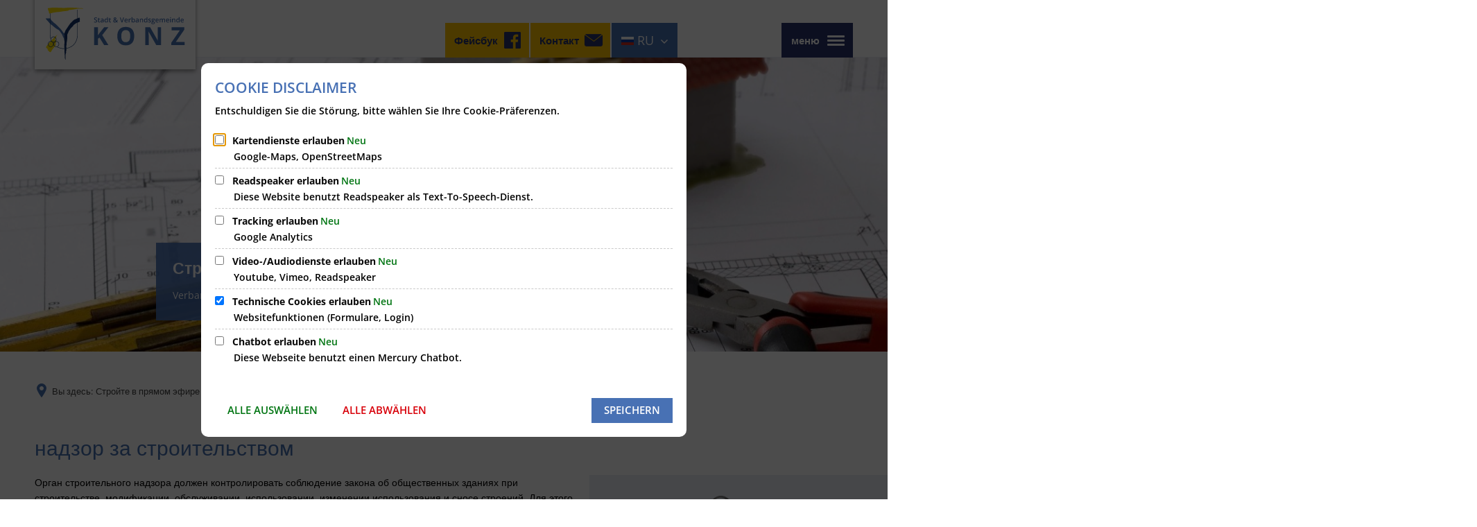

--- FILE ---
content_type: text/html;charset=UTF-8
request_url: https://www.konz.de/:translation/ru/vg-konz/de/bauen-wohnen/bauaufsicht/
body_size: 23895
content:
<!DOCTYPE html>
<html class="no-js" lang="ru"> <head><link crossorigin="anonymous" as="font" integrity="sha512-VtBPUU5pT0kPWUFXAuAdG23JoO3OVdlY+pLL4vMMYKDAMbR6nAW+URoGCqX5Wu95B0R0/B402V9mgOF5AVj3xw==" rel="preload" href="https://www.konz.de/:res/modules/common/common/framework/fonts/streamLineFont/fonts/streamline-30px.woff?fp=ab2a415b1666" type="font/woff"> <link crossorigin="anonymous" as="font" integrity="sha512-2C67YNMm6LG/xLJfGlH48Ly7ImpobIbEWwaq66TjvAI/7EOqSIPUiNcQ9b82zilBVIBEQttADlljBafjyk8DCQ==" rel="preload" href="https://www.konz.de/:res/modules/common/common/framework/fonts/streamLineFont/fonts/streamline-30px-filled-in.woff?fp=62fdf8602f56" type="font/woff"> <link crossorigin="anonymous" as="font" integrity="sha512-6z0h9miAOgQGKzIdbX707LAHjBnBXgH4ucYoeeWCLWoRehK/mGgyZvfRp2uJVlLziIDYje0t1UIySJZo5fc0tA==" rel="preload" href="https://www.konz.de/:res/modules/common/common/framework/fonts/opensans/fonts/open-sans-v40-latin-300italic.woff2?fp=8202d126a1bd" type="font/woff2"> <link crossorigin="anonymous" as="font" integrity="sha512-BBqoOS/VvCkiMBMSxM0xW5rxW8tVAqyEZ88T6dTnbnJvCCK1A5LT/N/NDzehGcyK++JudRMMNt2tsQLRWVoMsQ==" rel="preload" href="https://www.konz.de/:res/modules/common/common/framework/fonts/opensans/fonts/open-sans-v40-latin-300.woff2?fp=758015e3cb56" type="font/woff2"> <link crossorigin="anonymous" as="font" integrity="sha512-SK/w4SHGGEWASbMYIkbI9J3ve7J7ked6WeT+5onN73QxY3qDozPjw/WWpaWIEjtkqI/kQ44sAeXEizEkyWA2dA==" rel="preload" href="https://www.konz.de/:res/modules/common/common/framework/fonts/opensans/fonts/open-sans-v40-latin-italic.woff2?fp=b4855cc8ec72" type="font/woff2"> <link crossorigin="anonymous" as="font" integrity="sha512-RzCN4lvX5Mon9Zoq5oG6ZDk/5AcOcwwfAMQFO6yVaptPfAdjwEFFvFCl+RwSoL+AvdSwPuzCA2zVay2zFJTLrw==" rel="preload" href="https://www.konz.de/:res/modules/common/common/framework/fonts/opensans/fonts/open-sans-v40-latin-regular.woff2?fp=e7af9d60d875" type="font/woff2"> <link crossorigin="anonymous" as="font" integrity="sha512-vOcUaCRzFiB5XFEyT8K00MW1P7qYIHi+3DeqN1yifsqqqXQj4HXo5AslzFXEe0kciWkKXupC1A0SydJnAC2JYw==" rel="preload" href="https://www.konz.de/:res/modules/common/common/framework/fonts/opensans/fonts/open-sans-v40-latin-500italic.woff2?fp=f55904653500" type="font/woff2"> <link crossorigin="anonymous" as="font" integrity="sha512-phInmiUwyQGhq41uM0YXKrpIhV6DSEk/CfWk3qoukN0V4BTI/4L3Et8sUSsW03nnCdq2xOckK9hLrBiYAcZ+qw==" rel="preload" href="https://www.konz.de/:res/modules/common/common/framework/fonts/opensans/fonts/open-sans-v40-latin-500.woff2?fp=1f6e5ae69733" type="font/woff2"> <link crossorigin="anonymous" as="font" integrity="sha512-tL5/lYTjK/yg3TbRe/7TOKsIchQpKcCk921iO7pJwAR9z9cWVpJGTqHKJOeuZgx4rWeegBEIF8EXgaTem1gK/Q==" rel="preload" href="https://www.konz.de/:res/modules/common/common/framework/fonts/opensans/fonts/open-sans-v40-latin-600italic.woff2?fp=442b72c81ff4" type="font/woff2"> <link crossorigin="anonymous" as="font" integrity="sha512-woxA0JBZcUJxAdjCtpJaael4A0xcjAuQ2log/oY0gNs+heAD72/Hk/MXJ2bhsCpPIq/ppUEfjvN7/2kdSKbmOg==" rel="preload" href="https://www.konz.de/:res/modules/common/common/framework/fonts/opensans/fonts/open-sans-v40-latin-600.woff2?fp=7f7fcda5f37c" type="font/woff2"> <link crossorigin="anonymous" as="font" integrity="sha512-0kZNoqHKRY4+8bCXN7RkpgvDiUx5IKw91F9dfzL6ewMiyyLf4sop/9Mu1+FNtjqJCXusT5x6NvuQl/cXaaNgrg==" rel="preload" href="https://www.konz.de/:res/modules/common/common/framework/fonts/opensans/fonts/open-sans-v40-latin-700italic.woff2?fp=c90197e116c4" type="font/woff2"> <link crossorigin="anonymous" as="font" integrity="sha512-jgF9AOYm+/4C5m0GrhxNHq0NInxBaM7fEWvcDGx8DenVOzwTq9WbqrQ1lwAomemJI1teiq7o32sZm+dYjm7wdQ==" rel="preload" href="https://www.konz.de/:res/modules/common/common/framework/fonts/opensans/fonts/open-sans-v40-latin-700.woff2?fp=114f872abf6c" type="font/woff2"> <link crossorigin="anonymous" as="font" integrity="sha512-KvOz86g9py4FX8acp7m8lIevXiGkxy0bH8dBhc0NdVDYrM+oTN75Odzml6qud7jNVJDwKqLjEasUpaSoKGcWNg==" rel="preload" href="https://www.konz.de/:res/modules/common/common/framework/fonts/opensans/fonts/open-sans-v40-latin-800italic.woff2?fp=2cf7414e4049" type="font/woff2"> <link crossorigin="anonymous" as="font" integrity="sha512-YcZPFknCmfD+QOH++NwtQUSPB7LJBRIFu8ROl+WarxG+/O+rh9sKhm6cnKYODVnF57xRi51JjeVZOQC4plE3eA==" rel="preload" href="https://www.konz.de/:res/modules/common/common/framework/fonts/opensans/fonts/open-sans-v40-latin-800.woff2?fp=3403fa778109" type="font/woff2"> <link crossorigin="anonymous" as="font" integrity="sha512-g4/v28FJAfQe35laeP2sVXZM1JEsy3NLi+pJCRlFgpBNjyr98rbEKGZ5Es5NZWgaEETQRdG8beKxQRPwMV/Ikg==" rel="preload" href="https://www.konz.de/:res/modules/common/common/framework/fonts/fontAwesome/vendor/font-awesome/fonts/fontawesome-webfont.woff2?fp=2adefcbc041e" type="font/woff2"> <meta http-equiv="Content-Type" content="text/html;charset=UTF-8"> <meta name="generator" content="CMS ionas4"> <link rel="stylesheet" crossorigin="anonymous" integrity="sha512-NurDjkAO/jRBs51wDW7pat5duYcSQ6gxWaR+o3UluENEg6p+OJG4L6+sVaWzACs2bB0GRDbCLPd4Soqvc3pFcA==" href="https://www.konz.de/:res/modules/module-view.css?fp=099b13a7477c" type="text/css"> <script>(function(w,d,u){
w.readyQ=[];
var log=console.warn||console.log;
function deprecated(message,alternative){
return log("Deprecated call to "+message+". Use "+alternative);
}
function registerEventHandler(event,handler){
if(event==="ready"){
deprecated("jQuery(selector).on('ready', handler)","jQuery(handler)");
w.readyQ.push(handler);
}
}
function registerReadyHandler(handler){
w.readyQ.push(handler);
}
var proxy={
ready:registerReadyHandler,
on:registerEventHandler,
bind:registerEventHandler
};
w.$=w.jQuery=function(handler){
if(handler===d||handler===u){
return proxy;
}else{
registerReadyHandler(handler);
}
}
w.ionasQ=function($,doc){
$.each(readyQ,function(index,handler){
$(handler);
});
}
})(window,document);</script> <style>.integration-details__field-headline {
    font-size: 18px;
}

.ccas2-entry-highlight a {
    color: #980053 !important;
}</style> <script type="application/json" id="ionasInfo">{"hasDebugger":true,"session":"8d5639b1-a5a2-4ac7-8f45-d5a885a0afcf","root":"https://www.konz.de/:translation/ru","resizeOptions":{"allowedValues":[130,152,176,203,230,260,292,325,360,397,436,476,518,563,608,656,706,757,810,865,922,980,1040,1103,1166,1232,1300,1369,1440,1513,1588,1664,1742,1823,1904,1988,2074],"maxAspectRatio":5.0},"context":"","userAgentRestrictionEnabled":true,"backend":"https://cms-vg-konz.ionas.de/:system","cookiePrivacy":{"consentCookieName":"hide_cn","coreCookieCategory":"core"},"captchaInvisibleRecaptchaSitekey":"6Le4eSEUAAAAAFnmU29RW0pe4rlWevWm1AOJzyHP"}</script> <script>window.ionasInfo = JSON.parse(document.getElementById("ionasInfo").innerText);</script> <script crossorigin="anonymous" defer integrity="sha512-Y8d+fQW9CxKXrhZoBWCgv648imF212BBJkD+EfP/UI5VPFq+2yydgXuK/qtbNt3nv2Wed0KVdtPjmAb1h4FR7w==" src="https://www.konz.de/:res/modules/module-view.de.js?fp=f5c33a15f4ee"></script> <script crossorigin="anonymous" type="systemjs-importmap" src="https://www.konz.de/:web-components/systemjs-importmap.json?fp=1f7dd8656647"></script> <script crossorigin="anonymous" defer integrity="sha512-l3drpKk7tDSsyUHLqk2a2qBpCWJXL8W0JfYn/OJLN1DPle/ltJvQ9TPyOJcbuKw1ou9SKHiUOMx5MgzkeW00KA==" src="https://www.konz.de/:webjars/systemjs/dist/system.min.js?fp=5179f8f646ee"></script> <script crossorigin="anonymous" defer integrity="sha512-39r+vbVeH7CzYcOoCmhpL6ncvvKdZn2tLJ8bIZ/mrVLzW6RsKYVQk1vTJwUuOtt0l/4xYADGHWpfAW20rMhaBg==" id="systemJsNamedRegisterExtra" src="https://www.konz.de/:webjars/systemjs/dist/extras/named-register.min.js?fp=f2fad3cf0518"></script> <link rel="preload" crossorigin="anonymous" as="script" integrity="sha512-jjKBst/Sg6eN29NvDTrLZVLNLEDo9QIKBzMUtcjqeDePfXvXcJcT9ausVeCWb8MabLl/KfVX2bPhpiDs+u81mw==" href="https://www.konz.de/:res/modules/common.common.ionas.core/js/systemjs-lite.js?fp=6c94c3c6dbd5"> <script crossorigin="anonymous" integrity="sha512-jjKBst/Sg6eN29NvDTrLZVLNLEDo9QIKBzMUtcjqeDePfXvXcJcT9ausVeCWb8MabLl/KfVX2bPhpiDs+u81mw==" src="https://www.konz.de/:res/modules/common.common.ionas.core/js/systemjs-lite.js?fp=6c94c3c6dbd5"></script> <meta name="privacy-mode" content="allow-permit-session,allow-permit-forever"> <meta name="invisible-tracking-opts" content=""> <meta name="forced-tracking-opts" content=""> <meta name="search-enabled" content="true"> <script type="text/javascript" src="https://www.xn--fundbrodeutschland-q6b.de/Areas/Portal/Scripts/iFrameResizer.min.js"></script> <link rel="icon" href="https://www.konz.de/:translation/ru/vg-konz/de/bilder/favicon-vg-konz.png?cid=2.h&amp;resize=5e9f23%3a48x48c" sizes="48x48" type="image/png"> <link rel="icon" href="https://www.konz.de/:translation/ru/vg-konz/de/bilder/favicon-vg-konz.png?cid=2.h&amp;resize=69360c%3a192x192c" sizes="192x192" type="image/png"> <link rel="canonical" href="https://www.konz.de/:translation/ru/vg-konz/de/bauen-wohnen/bauaufsicht/"> <meta content="14 days" name="revisit-after"><meta content="width=device-width, initial-scale=1.0, user-scalable=1" name="viewport"> <meta content="ie=edge" http-equiv="x-ua-compatible"> <title>Строительный надзор | Город и ассоциация муниципалитетов Конц</title> <meta content="Stadt &amp; Verbandsgemeinde Konz" property="og:site_name"><meta content="Bauaufsicht" property="og:title"><meta content="website" property="og:type"><meta content="https://www.konz.de/:translation/ru/vg-konz/de/bauen-wohnen/bauaufsicht/" property="og:url"><meta content="de_DE" property="og:locale"><script type="application/ld+json">[{"inLanguage":"de","name":"Stadt & Verbandsgemeinde Konz","url":"https://www.konz.de/:translation/ru/vg-konz/","@type":"WebSite","@context":"https://schema.org/"},{"dateCreated":"2023-07-05T08:56:06.921+02:00[Europe/Berlin]","dateModified":"2023-07-05T09:00:12.563+02:00[Europe/Berlin]","datePublished":"2023-07-05T08:56:06.921+02:00[Europe/Berlin]","headline":"Bauaufsicht","inLanguage":"de","name":"Bauaufsicht","url":"https://www.konz.de/:translation/ru/vg-konz/de/bauen-wohnen/bauaufsicht/","@type":"WebPage","@context":"https://schema.org/"}]</script> </head> <body class="template-document mode-live ot-common.common.ionas.core:document"> <div id="search-2020--65c91aeb"></div><link rel="preload" as="script" integrity="sha512-7PeSXjBznYI9u2YCEh+v7RJqcOksA9gebHh2ptDh+RmHNkBIRpiyELid8vkKhONDNCJAsm3LxLhcG6tCh4fEbg==" href="https://www.konz.de/:res/modules/common/common/advanced/search-2020/web-components/search-2020.system.js?fp=809ae275c4e0"> <script>System.import("@ionas-fragments/search-2020").then(function(IonasFragmentsSearch2020) {
  var initSearchOverlay = IonasFragmentsSearch2020.initSearchOverlay;
  initSearchOverlay('#search-2020-\x2D65c91aeb', {"contextPath":"","currentPath":"/:translation/ru/vg-konz/de/bauen-wohnen/bauaufsicht/","currentFileId":"169255","enableSearch":true,"enableSuggestions":true,"hideFilters":false,"services":[{"id":"tophits","name":"Toptreffer","priority":-1,"description":"Der Bereich \"Toptreffer\" zeigt Ihnen die besten Treffer zu Ihren Suchkriterien aus allen hier aufgeführten Bereichen zusammengefasst auf einer Seite an.","icon":"sf sf-filled-in sf-star-1","endpoint":{"url":"","id":"tophits","requiredRoles":[]},"type":"tophits","visible":true,"filterable":false,"limit":50,"filterQueries":[],"queryFields":[],"weightedQueryFields":[],"sortFields":[],"facetQueries":[],"queryOptions":[]},{"id":"self","name":"Allgemein","priority":1,"description":"Der Bereich \"Allgemein\" zeigt Ihnen die zu Ihren Suchkriterien passenden Seiten, Dateien und Elemente der Website an, welche nicht den anderen hier aufgeführten Bereichen zuzuordnen sind.","icon":"sf sf-filled-in sf-files-4","endpoint":{"url":"{contextPath}/:sa2-search/{currentPath}","id":"self","requiredRoles":[]},"type":"live","visible":true,"filterable":true,"limit":50,"filterQueries":[],"queryFields":[],"weightedQueryFields":[],"sortFields":[],"facetQueries":[{"field":"editorial_category_s","inverted":false,"recursive":false,"sortByCount":true,"sortDescending":false,"offset":0,"limit":2147483646,"minCount":1,"maxCount":2147483646},{"field":"editorial_tags_sm","inverted":false,"recursive":false,"sortByCount":true,"sortDescending":false,"offset":0,"limit":2147483646,"minCount":1,"maxCount":2147483646},{"field":"filterable_type_s","inverted":false,"recursive":false,"sortByCount":true,"sortDescending":false,"offset":0,"limit":2147483646,"minCount":1,"maxCount":2147483646}],"queryOptions":[]},{"id":"entryOrOzgEntry","name":"Leistungen","priority":2,"description":"Der Bereich \"Leistungen\" zeigt Ihnen die zu Ihren Suchkriterien passenden Leistungen an.","icon":"sf sf-filled-in sf-direction-sign","endpoint":{"url":"%{self.contextPath}/:sa2-bwc/{currentPath}","id":"bwc","requiredRoles":[]},"type":"entryOrOzgEntry","visible":true,"filterable":true,"limit":50,"filterQueries":[],"queryFields":[],"weightedQueryFields":[],"sortFields":[],"facetQueries":[{"field":"categoriesForEntry.self.id","inverted":false,"recursive":false,"sortByCount":true,"sortDescending":false,"offset":0,"limit":2147483646,"minCount":1,"maxCount":2147483646},{"field":"circumstance.self.id","inverted":false,"recursive":false,"sortByCount":true,"sortDescending":false,"offset":0,"limit":2147483646,"minCount":1,"maxCount":2147483646}],"queryOptions":[]},{"id":"wittich","name":"Amtsblatt","priority":3,"description":"Der Bereich \"Amtsblatt\" zeigt Ihnen die zu Ihren Suchkriterien passenden Artikel aus Ihrem Amtsblatt an.","icon":"sf sf-filled-in sf-newspaper-2","endpoint":{"url":"{contextPath}/:sa2-search/sa2","id":"wittichendpoint","requiredRoles":[]},"type":"wittich","visible":true,"filterable":false,"limit":50,"filterQueries":[{"field":"id_titel","inverted":false,"recursive":false,"value":"732"}],"queryFields":[],"weightedQueryFields":[],"sortFields":[],"facetQueries":[],"queryOptions":[]},{"id":"bimForm","name":"Formulare","priority":3,"description":"Der Bereich \"Formulare\" zeigt Ihnen die zu Ihren Suchkriterien passenden Formulare an.","icon":"sf sf-filled-in sf-file-1","endpoint":{"url":"%{self.contextPath}/:sa2-bwc/{currentPath}","id":"bwc","requiredRoles":[]},"type":"form","visible":true,"filterable":false,"limit":50,"filterQueries":[],"queryFields":[],"weightedQueryFields":[],"sortFields":[],"facetQueries":[],"queryOptions":[]},{"id":"bimDepartment","name":"Zuständigkeiten","priority":4,"description":"Der Bereich \"Zuständigkeiten\" zeigt Ihnen die zu Ihren Suchkriterien passenden zuständigen Anlaufstellen an.","icon":"sf sf-filled-in sf-direction-sign","endpoint":{"url":"%{self.contextPath}/:sa2-bwc/{currentPath}","id":"bwc","requiredRoles":[]},"type":"department","visible":true,"filterable":false,"limit":50,"filterQueries":[],"queryFields":[],"weightedQueryFields":[],"sortFields":[],"facetQueries":[],"queryOptions":[]},{"id":"bimEmployee","name":"Mitarbeitende","priority":5,"description":"Der Bereich \"Mitarbeitende\" zeigt Ihnen die zu Ihren Suchkriterien passenden direkten Ansprechpartner an.","icon":"sf sf-filled-in sf-contacts-2","endpoint":{"url":"%{self.contextPath}/:sa2-bwc/{currentPath}","id":"bwc","requiredRoles":[]},"type":"employee","visible":true,"filterable":false,"limit":50,"filterQueries":[],"queryFields":[],"weightedQueryFields":[{"name":"familyName","weight":1200.0},{"name":"givenName","weight":1100.0},{"name":"honorificPrefix","weight":1000.0},{"name":"description","weight":500.0},{"name":"responsibilities.name","weight":500.0},{"name":"title","weight":500.0}],"sortFields":[],"facetQueries":[],"queryOptions":["performInfixSearch"]},{"id":"risMeeting","name":"Sitzungstermine","priority":8,"description":"Der Bereich \"Sitzungstemine\" zeigt Ihnen die zu Ihren Suchkriterien passenden Termine aus dem Sitzungskalender an.","icon":"sf sf-filled-in sf-calendar-2","endpoint":{"url":"%{self.contextPath}/:sa2-bwc/{currentPath}","id":"bwc","requiredRoles":[]},"type":"rismeeting","visible":true,"filterable":false,"limit":50,"filterQueries":[],"queryFields":[],"weightedQueryFields":[],"sortFields":[{"field":"start","order":"desc"}],"facetQueries":[],"queryOptions":[]},{"id":"bimProcedure","name":"Online-Verfahren","priority":8,"description":"Der Bereich \"Online-Verfahren\" zeigt Ihnen die zu Ihren Suchkriterien passenden Online-Verfahren an.","icon":"sf sf-filled-in sf-plane-paper-1","endpoint":{"url":"%{self.contextPath}/:sa2-bwc/{currentPath}","id":"bwc","requiredRoles":[]},"type":"procedure","visible":true,"filterable":false,"limit":50,"filterQueries":[],"queryFields":[],"weightedQueryFields":[],"sortFields":[],"facetQueries":[],"queryOptions":[]},{"id":"risOrganization","name":"Gremien","priority":9,"description":"Der Bereich \"Gremien\" zeigt Ihnen die zu Ihren Suchkriterien passenden Gremien an.","icon":"sf sf-filled-in sf-library","endpoint":{"url":"%{self.contextPath}/:sa2-bwc/{currentPath}","id":"bwc","requiredRoles":[]},"type":"risorganization","visible":true,"filterable":false,"limit":50,"filterQueries":[{"field":"hasActiveMember","inverted":false,"recursive":false,"value":"true"}],"queryFields":[],"weightedQueryFields":[],"sortFields":[],"facetQueries":[],"queryOptions":[]},{"id":"risPaper","name":"Beschlussvorlagen","priority":10,"description":"Der Bereich \"Beschlussvorlagen\" zeigt Ihnen die zu Ihren Suchkriterien passenden Bechlussvorlagen und Beschlüsse der Gremien an.","icon":"sf sf-filled-in sf-file-1","endpoint":{"url":"%{self.contextPath}/:sa2-bwc/{currentPath}","id":"bwc","requiredRoles":[]},"type":"rispaper","visible":true,"filterable":false,"limit":50,"filterQueries":[],"queryFields":["keyword","mainFile.text","name","paperType","reference"],"weightedQueryFields":[],"sortFields":[{"field":"date","order":"desc"}],"facetQueries":[],"queryOptions":["performInfixSearch"]},{"id":"risPerson","name":"Mandatstragende","priority":11,"description":"Der Bereich \"Mandatstragende\" zeigt Ihnen die zu Ihren Suchkriterien passenden mandatstragenden Personen der zugehörigen Gremien an.","icon":"sf sf-filled-in sf-profile-bussiness-man","endpoint":{"url":"%{self.contextPath}/:sa2-bwc/{currentPath}","id":"bwc","requiredRoles":[]},"type":"risperson","visible":true,"filterable":false,"limit":50,"filterQueries":[{"field":"hasActiveMembership","inverted":false,"recursive":false,"value":"true"}],"queryFields":[],"weightedQueryFields":[],"sortFields":[],"facetQueries":[],"queryOptions":[]}],"slimMode":false,"translations":{"searchForm":{"formAriaLabel":"Suche","formInputAriaLabel":"Suchbegriff eingeben","formInputLabel":"Suchbegriff eingeben …","formInputNoticeLabel":"Zum Suchen Enter drücken","formInputErrorLabel":"Ihre Suche kann so nicht abgesetzt werden","formSubmitAriaLabel":"Suche ausführen","formSubmitPushTitle":"Suchbegriff hinzufügen","formSubmitTitle":"Suche ausführen","formInputAccessibilityLabel":"Suche"},"searchOverlay":{"readMoreLabel":"Mehr lesen","hitsFromLabel":"Treffer aus","closeButtonLabel":"Suche schließen","removeTermLabel":"Suchbegriff %TERM% entfernen","headlineLabel":"Unsere Suche umfasst:","servicesHeadline":"Folgende Dienste:","highlight":"Highlight Suchtreffer"},"swiperjs":{"a11yContainerMessage":"Suchergebnis-Tabs nach Kategorien.","a11yPrevSlideMessage":"Zurück sliden","a11yNextSlideMessage":"Vorwärts sliden"},"searchResults":{"headline":"Ihre Suche ergab","hitsLabel":"Treffer","moreThanLabel":"Mehr als %COUNT%","resultTabsLabel":"Suchergebnisse für %TERM%","emailAriaLabel":"An %EMAIL% eine E-Mail schreiben","faxAriaLabel":"Fax an folgende Nummer senden: %FAX%","phoneAriaLabel":"Folgende Telefon-Nummer anrufen: %PHONE%"},"filter":{"headline":"Filter","buttonLabel":"Filter zurücksetzen"},"topHits":{"hitsFrom":"Treffer aus","filtering":"Filtern","allHitsFrom":"Alle Treffer"}},"urlPatterns":{"risMeeting":"https://www.konz.de/:translation/ru/vg-konz/de/ratsinfo/sitzungstermin/%id%/%name%/","risOrganization":"https://www.konz.de/:translation/ru/vg-konz/de/ratsinfo/gremium/%id%/%name%/","risPaper":"https://www.konz.de/:translation/ru/vg-konz/de/ratsinfo/vorlage/%id%/%name%/","bimEmployee":"https://www.konz.de/:translation/ru/vg-konz/de/buergerservice/mitarbeiter/%id%/%name%/","risPerson":"https://www.konz.de/:translation/ru/vg-konz/de/ratsinfo/mandatstraeger/%id%/%name%/","ozgEntry":"https://www.konz.de/:translation/ru/vg-konz/de/buergerservice/ozgleistung/%id%/%name%/","bimEntry":"https://www.konz.de/:translation/ru/vg-konz/de/buergerservice/leistungen/%id%/%name%/","bimDepartment":"https://www.konz.de/:translation/ru/vg-konz/de/buergerservice/abteilungen/%id%/%name%/"},"additionalCssClasses":"theme-project ccas2__search-overlay__default"});
}, function(error) {
  console.error(error);
});</script> <div class="header-wrapper"> <div class="header-outer"> <header aria-label="область заголовка" class="header" id="header"> <div class="row"> <div class="columns small-12 header-sections-wrapper"> <div class="header-section header-section-a"> <a href="https://www.konz.de/:translation/ru/vg-konz/de/" title="Перейти на домашнюю страницу" class="logo desktop-logo show-for-large"><img sizes="(min-width: 320px) 175px, 100vw" src="https://www.konz.de/:translation/ru/vg-konz/de/bilder/logo-vg-konz.svg?cid=3.h&amp;resize=1b03dc%3A175x" alt="Перейти на домашнюю страницу" srcset="https://www.konz.de/:translation/ru/vg-konz/de/bilder/logo-vg-konz.svg?cid=3.h&amp;resize=1b03dc%3A175x 175w, https://www.konz.de/:translation/ru/vg-konz/de/bilder/logo-vg-konz.svg?cid=3.h&amp;resize=903453%3A262x 262w, https://www.konz.de/:translation/ru/vg-konz/de/bilder/logo-vg-konz.svg?cid=3.h&amp;resize=d169f3%3A350x 350w" class="i4-object-contain" data-resize-mode="layout"></a><a href="https://www.konz.de/:translation/ru/vg-konz/de/" title="Перейти на домашнюю страницу" class="logo mobile-logo hide-for-large"><img sizes="(min-width: 320px) 150px, 100vw" src="https://www.konz.de/:translation/ru/vg-konz/de/bilder/logo-vg-konz.svg?cid=3.h&amp;resize=21b63b%3A150x" alt="Перейти на домашнюю страницу" srcset="https://www.konz.de/:translation/ru/vg-konz/de/bilder/logo-vg-konz.svg?cid=3.h&amp;resize=21b63b%3A150x 150w, https://www.konz.de/:translation/ru/vg-konz/de/bilder/logo-vg-konz.svg?cid=3.h&amp;resize=42efcf%3A225x 225w, https://www.konz.de/:translation/ru/vg-konz/de/bilder/logo-vg-konz.svg?cid=3.h&amp;resize=cdc4dd%3A300x 300w" class="i4-object-contain" data-resize-mode="layout"></a> </div> <div class="header-section header-section-b"> <button class="header-menu-toggle-button-outer hide-for-small-only" data-toggle="offcanvas-multicolumn"> <span class="header-menu-toggle-button"> <span class="header-menu-toggle-button-inner"></span> </span> <span class="menu-text">меню</span> </button> <button class="header-menu-toggle-button-outer position-right hide-for-medium" data-toggle="mobile-menu-alpha"> <span class="header-menu-toggle-button"> <span class="header-menu-toggle-button-inner"></span> </span> </button><div class="mobile-menu-alpha" data-mobile-menu-alpha="" data-toggler="is-open" id="mobile-menu-alpha"> <nav class="mobile-menu-alpha-inner"> <ul data-level="1" class="menu__level-1 menu__level-1-up"><li data-has-children="true" class="menu__item menu__item-level-1 menu__item-level-1-up has-children" data-is-active="false" data-level="1"><a class="menu__link menu__link-level-1 menu__link-level-1-up has-children" data-level="1" href="https://www.konz.de/:translation/ru/vg-konz/de/leben-in-konz/"><span data-file-name="Leben in Konz">жизнь в конц.</span></a><ul data-level="2" class="menu__level-2 menu__level-1-up menu__level-2-up"><li data-has-children="false" class="menu__item menu__item-level-2 menu__item-level-1-up menu__item-level-2-up menu__subitem" data-is-active="false" data-level="2"><a class="menu__link menu__link-level-2 menu__link-level-1-up menu__link-level-2-up menu__sublink" data-level="2" href="https://www.konz.de/:translation/ru/vg-konz/de/leben-in-konz/abfall-entsorgung/"><span data-file-name="Abfall &amp; Entsorgung">Отходы и утилизация</span></a></li><li data-has-children="false" class="menu__item menu__item-level-2 menu__item-level-1-up menu__item-level-2-up menu__subitem" data-is-active="false" data-level="2"><a class="menu__link menu__link-level-2 menu__link-level-1-up menu__link-level-2-up menu__sublink" data-level="2" href="https://www.konz.de/:translation/ru/vg-konz/de/leben-in-konz/aktuelles/"><span data-file-name="Aktuelles">Текущий</span></a></li><li data-has-children="false" class="menu__item menu__item-level-2 menu__item-level-1-up menu__item-level-2-up menu__subitem" data-is-active="false" data-level="2"><a class="menu__link menu__link-level-2 menu__link-level-1-up menu__link-level-2-up menu__sublink" data-level="2" href="https://www.konz.de/:translation/ru/vg-konz/de/leben-in-konz/anregungs-schadensmelder/"><span data-file-name="Anregungs-/Schadensmelder">Репортер по предложениям/повреждениям</span></a></li><li data-has-children="false" class="menu__item menu__item-level-2 menu__item-level-1-up menu__item-level-2-up menu__subitem" data-is-active="false" data-level="2"><a class="menu__link menu__link-level-2 menu__link-level-1-up menu__link-level-2-up menu__sublink" data-level="2" href="https://www.konz.de/:translation/ru/vg-konz/de/leben-in-konz/bestattungswesen/"><span data-file-name="Bestattungswesen">ритуальные услуги</span></a></li><li data-has-children="false" class="menu__item menu__item-level-2 menu__item-level-1-up menu__item-level-2-up menu__subitem" data-is-active="false" data-level="2"><a class="menu__link menu__link-level-2 menu__link-level-1-up menu__link-level-2-up menu__sublink" data-level="2" href="https://www.konz.de/:translation/ru/vg-konz/de/leben-in-konz/busse-bahn-faehre/"><span data-file-name="Busse, Bahn &amp; Fähre">Автобусы, поезда и паромы</span></a></li><li data-has-children="false" class="menu__item menu__item-level-2 menu__item-level-1-up menu__item-level-2-up menu__subitem" data-is-active="false" data-level="2"><a class="menu__link menu__link-level-2 menu__link-level-1-up menu__link-level-2-up menu__sublink" data-level="2" href="https://www.konz.de/:translation/ru/vg-konz/de/leben-in-konz/einrichtungen-institutionen/"><span data-file-name="Einrichtungen &amp; Institutionen">Услуги и учреждения</span></a></li><li data-has-children="false" class="menu__item menu__item-level-2 menu__item-level-1-up menu__item-level-2-up menu__subitem" data-is-active="false" data-level="2"><a class="menu__link menu__link-level-2 menu__link-level-1-up menu__link-level-2-up menu__sublink" data-level="2" href="https://www.konz.de/:translation/ru/vg-konz/de/leben-in-konz/feuerwehren/"><span data-file-name="Feuerwehren">пожарные команды</span></a></li><li data-has-children="false" class="menu__item menu__item-level-2 menu__item-level-1-up menu__item-level-2-up menu__subitem" data-is-active="false" data-level="2"><a class="menu__link menu__link-level-2 menu__link-level-1-up menu__link-level-2-up menu__sublink" data-level="2" href="https://www.konz.de/:translation/ru/vg-konz/de/leben-in-konz/fundsachen/"><span data-file-name="Fundsachen">утраченное имущество</span></a></li><li data-has-children="false" class="menu__item menu__item-level-2 menu__item-level-1-up menu__item-level-2-up menu__subitem" data-is-active="false" data-level="2"><a class="menu__link menu__link-level-2 menu__link-level-1-up menu__link-level-2-up menu__sublink" data-level="2" href="https://www.konz.de/:translation/ru/vg-konz/de/leben-in-konz/freizeit-sport/"><span data-file-name="Freizeit &amp; Sport">Отдых и спорт</span></a></li><li data-has-children="false" class="menu__item menu__item-level-2 menu__item-level-1-up menu__item-level-2-up menu__subitem" data-is-active="false" data-level="2"><a class="menu__link menu__link-level-2 menu__link-level-1-up menu__link-level-2-up menu__sublink" data-level="2" href="https://www.konz.de/:translation/ru/vg-konz/de/leben-in-konz/gesundheit-soziales/"><span data-file-name="Gesundheit &amp; Soziales">Здравоохранение и социальные вопросы</span></a></li><li data-has-children="false" class="menu__item menu__item-level-2 menu__item-level-1-up menu__item-level-2-up menu__subitem" data-is-active="false" data-level="2"><a class="menu__link menu__link-level-2 menu__link-level-1-up menu__link-level-2-up menu__sublink" data-level="2" href="https://www.konz.de/:translation/ru/vg-konz/de/leben-in-konz/gemeinden-der-vg-konz/"><span data-file-name="Gemeinden der VG Konz">Муниципалитеты VG Konz</span></a></li><li data-has-children="false" class="menu__item menu__item-level-2 menu__item-level-1-up menu__item-level-2-up menu__subitem" data-is-active="false" data-level="2"><a class="menu__link menu__link-level-2 menu__link-level-1-up menu__link-level-2-up menu__sublink" data-level="2" href="https://www.konz.de/:translation/ru/vg-konz/de/leben-in-konz/kinder-jugend-familie/"><span data-file-name="Kinder, Jugend &amp; Familie">Дети, молодежь и семья</span></a></li><li data-has-children="false" class="menu__item menu__item-level-2 menu__item-level-1-up menu__item-level-2-up menu__subitem" data-is-active="false" data-level="2"><a class="menu__link menu__link-level-2 menu__link-level-1-up menu__link-level-2-up menu__sublink" data-level="2" href="https://www.konz.de/:translation/ru/vg-konz/de/leben-in-konz/kirchen-religion/"><span data-file-name="Kirchen &amp; Religion">Церкви и религия</span></a></li><li data-has-children="false" class="menu__item menu__item-level-2 menu__item-level-1-up menu__item-level-2-up menu__subitem" data-is-active="false" data-level="2"><a class="menu__link menu__link-level-2 menu__link-level-1-up menu__link-level-2-up menu__sublink" data-level="2" href="https://www.konz.de/:translation/ru/vg-konz/de/leben-in-konz/kunst-kultur/"><span data-file-name="Kunst &amp; Kultur">Искусство и культура</span></a></li><li data-has-children="false" class="menu__item menu__item-level-2 menu__item-level-1-up menu__item-level-2-up menu__subitem" data-is-active="false" data-level="2"><a class="menu__link menu__link-level-2 menu__link-level-1-up menu__link-level-2-up menu__sublink" data-level="2" href="https://www.konz.de/:translation/ru/vg-konz/de/leben-in-konz/migration-und-integration/"><span data-file-name="Migration und Integration">миграция и интеграция</span></a></li><li data-has-children="false" class="menu__item menu__item-level-2 menu__item-level-1-up menu__item-level-2-up menu__subitem" data-is-active="false" data-level="2"><a class="menu__link menu__link-level-2 menu__link-level-1-up menu__link-level-2-up menu__sublink" data-level="2" href="https://www.konz.de/:translation/ru/vg-konz/de/leben-in-konz/radverkehr/"><span data-file-name="Radverkehr">Велоспорт</span></a></li><li data-has-children="false" class="menu__item menu__item-level-2 menu__item-level-1-up menu__item-level-2-up menu__subitem" data-is-active="false" data-level="2"><a class="menu__link menu__link-level-2 menu__link-level-1-up menu__link-level-2-up menu__sublink" data-level="2" href="https://www.konz.de/:translation/ru/vg-konz/de/leben-in-konz/sonderprojekte/"><span data-file-name="Sonderprojekte">Специальные проекты</span></a></li><li data-has-children="false" class="menu__item menu__item-level-2 menu__item-level-1-up menu__item-level-2-up menu__subitem" data-is-active="false" data-level="2"><a class="menu__link menu__link-level-2 menu__link-level-1-up menu__link-level-2-up menu__sublink" data-level="2" href="https://www.konz.de/:translation/ru/vg-konz/de/leben-in-konz/schule-bildung-beruf/"><span data-file-name="Schule, Bildung &amp; Beruf">Школа, образование и работа</span></a></li><li data-has-children="false" class="menu__item menu__item-level-2 menu__item-level-1-up menu__item-level-2-up menu__subitem" data-is-active="false" data-level="2"><a class="menu__link menu__link-level-2 menu__link-level-1-up menu__link-level-2-up menu__sublink" data-level="2" href="https://www.konz.de/:translation/ru/vg-konz/de/leben-in-konz/senioren-altenhilfe/"><span data-file-name="Senioren- &amp; Altenhilfe">Пожилые люди и помощь пожилым людям</span></a></li><li data-has-children="false" class="menu__item menu__item-level-2 menu__item-level-1-up menu__item-level-2-up menu__subitem" data-is-active="false" data-level="2"><a class="menu__link menu__link-level-2 menu__link-level-1-up menu__link-level-2-up menu__sublink" data-level="2" href="https://www.konz.de/:translation/ru/vg-konz/de/leben-in-konz/staedtepartnerschaften/"><span data-file-name="Städtepartnerschaften">город-побратим</span></a></li></ul></li><li data-has-children="true" class="menu__item menu__item-level-1 menu__item-level-1-up has-children" data-is-active="false" data-level="1"><a class="menu__link menu__link-level-1 menu__link-level-1-up has-children" data-level="1" href="https://www.konz.de/:translation/ru/vg-konz/de/verwaltung-politik/"><span data-file-name="Verwaltung &amp; Politik">Администрация и политика</span></a><ul data-level="2" class="menu__level-2 menu__level-1-up menu__level-2-up"><li data-has-children="false" class="menu__item menu__item-level-2 menu__item-level-1-up menu__item-level-2-up menu__subitem" data-is-active="false" data-level="2"><a class="menu__link menu__link-level-2 menu__link-level-1-up menu__link-level-2-up menu__sublink" data-level="2" href="https://www.konz.de/:translation/ru/vg-konz/de/verwaltung-politik/die-verwaltung-von-a-bis-z/"><span data-file-name="Die Verwaltung von A bis Z">Управление от А до Я</span></a></li><li data-has-children="false" class="menu__item menu__item-level-2 menu__item-level-1-up menu__item-level-2-up menu__subitem" data-is-active="false" data-level="2"><a class="menu__link menu__link-level-2 menu__link-level-1-up menu__link-level-2-up menu__sublink" data-level="2" href="https://www.konz.de/:translation/ru/vg-konz/de/verwaltung-politik/aufgaben-der-verbandsgemeinde/"><span data-file-name="Aufgaben der Verbandsgemeinde">задачи ассоциации</span></a></li><li data-has-children="false" class="menu__item menu__item-level-2 menu__item-level-1-up menu__item-level-2-up menu__subitem" data-is-active="false" data-level="2"><a class="menu__link menu__link-level-2 menu__link-level-1-up menu__link-level-2-up menu__sublink" data-level="2" href="https://www.konz.de/:translation/ru/vg-konz/de/verwaltung-politik/ausschreibungen/"><span data-file-name="Ausschreibungen">Тендеры</span></a></li><li data-has-children="false" class="menu__item menu__item-level-2 menu__item-level-1-up menu__item-level-2-up menu__subitem" data-is-active="false" data-level="2"><a class="menu__link menu__link-level-2 menu__link-level-1-up menu__link-level-2-up menu__sublink" data-level="2" href="https://www.konz.de/:translation/ru/vg-konz/de/verwaltung-politik/bekanntmachungen/"><span data-file-name="Bekanntmachungen">уведомления</span></a></li><li data-has-children="false" class="menu__item menu__item-level-2 menu__item-level-1-up menu__item-level-2-up menu__subitem" data-is-active="false" data-level="2"><a class="menu__link menu__link-level-2 menu__link-level-1-up menu__link-level-2-up menu__sublink" data-level="2" href="https://www.konz.de/:translation/ru/vg-konz/de/verwaltung-politik/buergerservice/"><span data-file-name="Bürgerservice">гражданская служба</span></a></li><li data-has-children="false" class="menu__item menu__item-level-2 menu__item-level-1-up menu__item-level-2-up menu__subitem" data-is-active="false" data-level="2"><a class="menu__link menu__link-level-2 menu__link-level-1-up menu__link-level-2-up menu__sublink" data-level="2" href="https://www.konz.de/:translation/ru/vg-konz/de/verwaltung-politik/finanzen/"><span data-file-name="Finanzen">финансы</span></a></li><li data-has-children="false" class="menu__item menu__item-level-2 menu__item-level-1-up menu__item-level-2-up menu__subitem" data-is-active="false" data-level="2"><a class="menu__link menu__link-level-2 menu__link-level-1-up menu__link-level-2-up menu__sublink" data-level="2" href="https://www.konz.de/:translation/ru/vg-konz/de/verwaltung-politik/ortsrecht-satzungen/"><span data-file-name="Ortsrecht &amp; Satzungen">Местное законодательство и уставы</span></a></li><li data-has-children="false" class="menu__item menu__item-level-2 menu__item-level-1-up menu__item-level-2-up menu__subitem" data-is-active="false" data-level="2"><a class="menu__link menu__link-level-2 menu__link-level-1-up menu__link-level-2-up menu__sublink" data-level="2" href="https://www.konz.de/:translation/ru/vg-konz/de/verwaltung-politik/stellenangebote/"><span data-file-name="Stellenangebote">Предложения о работе</span></a></li><li data-has-children="false" class="menu__item menu__item-level-2 menu__item-level-1-up menu__item-level-2-up menu__subitem" data-is-active="false" data-level="2"><a class="menu__link menu__link-level-2 menu__link-level-1-up menu__link-level-2-up menu__sublink" data-level="2" href="https://www.konz.de/:translation/ru/vg-konz/de/verwaltung-politik/kommunale-gremien/"><span data-file-name="Kommunale Gremien">муниципальные органы</span></a></li><li data-has-children="false" class="menu__item menu__item-level-2 menu__item-level-1-up menu__item-level-2-up menu__subitem" data-is-active="false" data-level="2"><a class="menu__link menu__link-level-2 menu__link-level-1-up menu__link-level-2-up menu__sublink" data-level="2" href="https://www.konz.de/:translation/ru/vg-konz/de/verwaltung-politik/ratsinformationssystem/"><span data-file-name="Ratsinformationssystem">Информационная система Совета</span></a></li><li data-has-children="false" class="menu__item menu__item-level-2 menu__item-level-1-up menu__item-level-2-up menu__subitem" data-is-active="false" data-level="2"><a class="menu__link menu__link-level-2 menu__link-level-1-up menu__link-level-2-up menu__sublink" data-level="2" href="https://www.konz.de/:translation/ru/vg-konz/de/verwaltung-politik/wahlen/"><span data-file-name="Wahlen">Выбирать</span></a></li></ul></li><li data-has-children="true" class="menu__item menu__item-level-1 menu__item-level-1-up is-active has-children" data-is-active="true" data-level="1"><a class="menu__link menu__link-level-1 menu__link-level-1-up is-active has-children" data-level="1" href="https://www.konz.de/:translation/ru/vg-konz/de/bauen-wohnen/"><span data-file-name="Bauen &amp; Wohnen">Стройте в прямом эфире</span></a><ul data-level="2" class="menu__level-2 menu__level-1-up menu__level-2-up"><li data-has-children="false" class="menu__item menu__item-level-2 menu__item-level-1-up menu__item-level-2-up menu__subitem" data-is-active="false" data-level="2"><a class="menu__link menu__link-level-2 menu__link-level-1-up menu__link-level-2-up menu__sublink" data-level="2" href="https://www.konz.de/:translation/ru/vg-konz/de/bauen-wohnen/aktuelle-verfahren/"><span data-file-name="Aktuelle Verfahren">Текущие процедуры</span></a></li><li data-has-children="false" class="menu__item menu__item-level-2 menu__item-level-1-up menu__item-level-2-up menu__subitem is-active is-active-leaf" data-is-active="true" data-level="2"><a aria-current="page" href="https://www.konz.de/:translation/ru/vg-konz/de/bauen-wohnen/bauaufsicht/" class="menu__link menu__link-level-2 menu__link-level-1-up menu__link-level-2-up menu__sublink is-active is-active-leaf" data-level="2"><span data-file-name="Bauaufsicht">надзор за строительством</span></a></li><li data-has-children="false" class="menu__item menu__item-level-2 menu__item-level-1-up menu__item-level-2-up menu__subitem" data-is-active="false" data-level="2"><a class="menu__link menu__link-level-2 menu__link-level-1-up menu__link-level-2-up menu__sublink" data-level="2" href="https://www.konz.de/:translation/ru/vg-konz/de/bauen-wohnen/baugebiete/"><span data-file-name="Baugebiete">площади застройки</span></a></li><li data-has-children="false" class="menu__item menu__item-level-2 menu__item-level-1-up menu__item-level-2-up menu__subitem" data-is-active="false" data-level="2"><a class="menu__link menu__link-level-2 menu__link-level-1-up menu__link-level-2-up menu__sublink" data-level="2" href="https://www.konz.de/:translation/ru/vg-konz/de/bauen-wohnen/baugrundstuecke-aktueller-stand/"><span data-file-name="Baugrundstücke - Aktueller Stand">Участки под застройку - текущий статус</span></a></li><li data-has-children="false" class="menu__item menu__item-level-2 menu__item-level-1-up menu__item-level-2-up menu__subitem" data-is-active="false" data-level="2"><a class="menu__link menu__link-level-2 menu__link-level-1-up menu__link-level-2-up menu__sublink" data-level="2" href="https://www.konz.de/:translation/ru/vg-konz/de/bauen-wohnen/dorferneuerung/"><span data-file-name="Dorferneuerung">обновление деревни</span></a></li><li data-has-children="false" class="menu__item menu__item-level-2 menu__item-level-1-up menu__item-level-2-up menu__subitem" data-is-active="false" data-level="2"><a href="https://fm.rlp.de/service/vordrucke" class="menu__link menu__link-level-2 menu__link-level-1-up menu__link-level-2-up menu__sublink" data-level="2" target="_blank"><span data-file-name="Formulare - Bauanträge (Download)">Forms — создание приложений (скачать)</span></a></li><li data-has-children="false" class="menu__item menu__item-level-2 menu__item-level-1-up menu__item-level-2-up menu__subitem" data-is-active="false" data-level="2"><a class="menu__link menu__link-level-2 menu__link-level-1-up menu__link-level-2-up menu__sublink" data-level="2" href="https://www.konz.de/:translation/ru/vg-konz/de/bauen-wohnen/gebaeudeplanung-gebaeudesanierung/"><span data-file-name="Gebäudeplanung &amp; Gebäudesanierung">Планирование и реконструкция зданий</span></a></li><li data-has-children="false" class="menu__item menu__item-level-2 menu__item-level-1-up menu__item-level-2-up menu__subitem" data-is-active="false" data-level="2"><a class="menu__link menu__link-level-2 menu__link-level-1-up menu__link-level-2-up menu__sublink" data-level="2" href="https://www.konz.de/:translation/ru/vg-konz/de/bauen-wohnen/glasfaserversorgung/"><span data-file-name="Glasfaserversorgung">Поставка оптоволокна</span></a></li><li data-has-children="false" class="menu__item menu__item-level-2 menu__item-level-1-up menu__item-level-2-up menu__subitem" data-is-active="false" data-level="2"><a class="menu__link menu__link-level-2 menu__link-level-1-up menu__link-level-2-up menu__sublink" data-level="2" href="https://www.konz.de/:translation/ru/vg-konz/de/bauen-wohnen/hochwasser-starkregenvorsorge/"><span data-file-name="Hochwasser- &amp; Starkregenvorsorge">Предотвращение наводнений и сильных дождей</span></a></li><li data-has-children="false" class="menu__item menu__item-level-2 menu__item-level-1-up menu__item-level-2-up menu__subitem" data-is-active="false" data-level="2"><a href="https://www.gis-konz.de/" class="menu__link menu__link-level-2 menu__link-level-1-up menu__link-level-2-up menu__sublink" data-level="2" target="_blank"><span data-file-name="Kartenportal">Картографический портал</span></a></li><li data-has-children="false" class="menu__item menu__item-level-2 menu__item-level-1-up menu__item-level-2-up menu__subitem" data-is-active="false" data-level="2"><a class="menu__link menu__link-level-2 menu__link-level-1-up menu__link-level-2-up menu__sublink" data-level="2" href="https://www.konz.de/:translation/ru/vg-konz/de/bauen-wohnen/leader-foerderung/"><span data-file-name="LEADER-Förderung">ЛИДЕР финансирование</span></a></li><li data-has-children="false" class="menu__item menu__item-level-2 menu__item-level-1-up menu__item-level-2-up menu__subitem" data-is-active="false" data-level="2"><a class="menu__link menu__link-level-2 menu__link-level-1-up menu__link-level-2-up menu__sublink" data-level="2" href="https://www.konz.de/:translation/ru/vg-konz/de/bauen-wohnen/liegenschaften-vermietungen/"><span data-file-name="Liegenschaften &amp; Vermietungen">Недвижимость и аренда</span></a></li><li data-has-children="false" class="menu__item menu__item-level-2 menu__item-level-1-up menu__item-level-2-up menu__subitem" data-is-active="false" data-level="2"><a class="menu__link menu__link-level-2 menu__link-level-1-up menu__link-level-2-up menu__sublink" data-level="2" href="https://www.konz.de/:translation/ru/vg-konz/de/bauen-wohnen/raumordnung-raumplanung/"><span data-file-name="Raumordnung &amp; Raumplanung">Пространственный порядок и пространственное планирование</span></a></li><li data-has-children="false" class="menu__item menu__item-level-2 menu__item-level-1-up menu__item-level-2-up menu__subitem" data-is-active="false" data-level="2"><a class="menu__link menu__link-level-2 menu__link-level-1-up menu__link-level-2-up menu__sublink" data-level="2" href="https://www.konz.de/:translation/ru/vg-konz/de/bauen-wohnen/stadtenwicklung-sanierung/"><span data-file-name="Stadtenwicklung/-sanierung">городское развитие/восстановление</span></a></li><li data-has-children="false" class="menu__item menu__item-level-2 menu__item-level-1-up menu__item-level-2-up menu__subitem" data-is-active="false" data-level="2"><a class="menu__link menu__link-level-2 menu__link-level-1-up menu__link-level-2-up menu__sublink" data-level="2" href="https://www.konz.de/:translation/ru/vg-konz/de/bauen-wohnen/umwelt/"><span data-file-name="Umwelt">Окружающая среда</span></a></li><li data-has-children="false" class="menu__item menu__item-level-2 menu__item-level-1-up menu__item-level-2-up menu__subitem" data-is-active="false" data-level="2"><a class="menu__link menu__link-level-2 menu__link-level-1-up menu__link-level-2-up menu__sublink" data-level="2" href="https://www.konz.de/:translation/ru/vg-konz/de/bauen-wohnen/wohnraumfoerderung/"><span data-file-name="Wohnraumförderung">продвижение жилья</span></a></li><li data-has-children="false" class="menu__item menu__item-level-2 menu__item-level-1-up menu__item-level-2-up menu__subitem" data-is-active="false" data-level="2"><a class="menu__link menu__link-level-2 menu__link-level-1-up menu__link-level-2-up menu__sublink" data-level="2" href="https://www.konz.de/:translation/ru/vg-konz/de/bauen-wohnen/wohnberechtigungsschein/"><span data-file-name="Wohnberechtigungsschein">Разрешение на субсидируемое жилье</span></a></li></ul></li><li data-has-children="true" class="menu__item menu__item-level-1 menu__item-level-1-up has-children" data-is-active="false" data-level="1"><a class="menu__link menu__link-level-1 menu__link-level-1-up has-children" data-level="1" href="https://www.konz.de/:translation/ru/vg-konz/de/wirtschaft/"><span data-file-name="Wirtschaft">Бизнес</span></a><ul data-level="2" class="menu__level-2 menu__level-1-up menu__level-2-up"><li data-has-children="false" class="menu__item menu__item-level-2 menu__item-level-1-up menu__item-level-2-up menu__subitem" data-is-active="false" data-level="2"><a class="menu__link menu__link-level-2 menu__link-level-1-up menu__link-level-2-up menu__sublink" data-level="2" href="https://www.konz.de/:translation/ru/vg-konz/de/wirtschaft/einzelhandel-ansiedlung/"><span data-file-name="Einzelhandel - Ansiedlung">Розница - расчет</span></a></li><li data-has-children="false" class="menu__item menu__item-level-2 menu__item-level-1-up menu__item-level-2-up menu__subitem" data-is-active="false" data-level="2"><a class="menu__link menu__link-level-2 menu__link-level-1-up menu__link-level-2-up menu__sublink" data-level="2" href="https://www.konz.de/:translation/ru/vg-konz/de/wirtschaft/gewerbeamt/"><span data-file-name="Gewerbeamt">коммерческий офис</span></a></li><li data-has-children="false" class="menu__item menu__item-level-2 menu__item-level-1-up menu__item-level-2-up menu__subitem" data-is-active="false" data-level="2"><a class="menu__link menu__link-level-2 menu__link-level-1-up menu__link-level-2-up menu__sublink" data-level="2" href="https://www.konz.de/:translation/ru/vg-konz/de/wirtschaft/gewerbegebiete/"><span data-file-name="Gewerbegebiete">коммерческие площади</span></a></li><li data-has-children="false" class="menu__item menu__item-level-2 menu__item-level-1-up menu__item-level-2-up menu__subitem" data-is-active="false" data-level="2"><a class="menu__link menu__link-level-2 menu__link-level-1-up menu__link-level-2-up menu__sublink" data-level="2" href="https://www.konz.de/:translation/ru/vg-konz/de/wirtschaft/glasfaserversorgung/"><span data-file-name="Glasfaserversorgung">Поставка оптоволокна</span></a></li><li data-has-children="false" class="menu__item menu__item-level-2 menu__item-level-1-up menu__item-level-2-up menu__subitem" data-is-active="false" data-level="2"><a class="menu__link menu__link-level-2 menu__link-level-1-up menu__link-level-2-up menu__sublink" data-level="2" href="https://www.konz.de/:translation/ru/vg-konz/de/wirtschaft/statistiken/"><span data-file-name="Statistiken">статистика</span></a></li></ul></li><li data-has-children="true" class="menu__item menu__item-level-1 menu__item-level-1-up has-children" data-is-active="false" data-level="1"><a class="menu__link menu__link-level-1 menu__link-level-1-up has-children" data-level="1" href="https://www.konz.de/:translation/ru/vg-konz/de/tourismus/"><span data-file-name="Tourismus">туризм</span></a><ul data-level="2" class="menu__level-2 menu__level-1-up menu__level-2-up"><li data-has-children="false" class="menu__item menu__item-level-2 menu__item-level-1-up menu__item-level-2-up menu__subitem" data-is-active="false" data-level="2"><a class="menu__link menu__link-level-2 menu__link-level-1-up menu__link-level-2-up menu__sublink" data-level="2" href="https://www.konz.de/:translation/ru/vg-konz/de/leben-in-konz/gemeinden-der-vg-konz/"><span data-file-name="Gemeinden der VG Konz">Муниципалитеты VG Konz</span></a></li><li data-has-children="false" class="menu__item menu__item-level-2 menu__item-level-1-up menu__item-level-2-up menu__subitem" data-is-active="false" data-level="2"><a class="menu__link menu__link-level-2 menu__link-level-1-up menu__link-level-2-up menu__sublink" data-level="2" href="https://www.konz.de/:translation/ru/vg-konz/de/tourismus/portrait-der-vg-konz/"><span data-file-name="Portrait der VG Konz">Портрет VG Conc</span></a></li><li data-has-children="false" class="menu__item menu__item-level-2 menu__item-level-1-up menu__item-level-2-up menu__subitem" data-is-active="false" data-level="2"><a class="menu__link menu__link-level-2 menu__link-level-1-up menu__link-level-2-up menu__sublink" data-level="2" href="https://www.konz.de/:translation/ru/vg-konz/de/tourismus/portrait-der-stadt-konz/"><span data-file-name="Portrait der Stadt Konz">Портрет города Конц</span></a></li><li data-has-children="false" class="menu__item menu__item-level-2 menu__item-level-1-up menu__item-level-2-up menu__subitem" data-is-active="false" data-level="2"><a class="menu__link menu__link-level-2 menu__link-level-1-up menu__link-level-2-up menu__sublink" data-level="2" href="https://www.konz.de/:translation/ru/vg-konz/de/tourismus/radparadies-saar-obermosel/"><span data-file-name="Radparadies Saar-Obermosel">Велосипедный рай Саар-Верхний Мозель</span></a></li><li data-has-children="false" class="menu__item menu__item-level-2 menu__item-level-1-up menu__item-level-2-up menu__subitem" data-is-active="false" data-level="2"><a class="menu__link menu__link-level-2 menu__link-level-1-up menu__link-level-2-up menu__sublink" data-level="2" href="https://www.konz.de/:translation/ru/vg-konz/de/tourismus/saar-obermosel-touristk/"><span data-file-name="Saar-Obermosel-Touristk">Саар-Верхний Мозель туризм</span></a></li><li data-has-children="false" class="menu__item menu__item-level-2 menu__item-level-1-up menu__item-level-2-up menu__subitem" data-is-active="false" data-level="2"><a class="menu__link menu__link-level-2 menu__link-level-1-up menu__link-level-2-up menu__sublink" data-level="2" href="https://www.konz.de/:translation/ru/vg-konz/de/tourismus/sehenswertes/"><span data-file-name="Sehenswertes">стоит посмотреть</span></a></li><li data-has-children="false" class="menu__item menu__item-level-2 menu__item-level-1-up menu__item-level-2-up menu__subitem" data-is-active="false" data-level="2"><a class="menu__link menu__link-level-2 menu__link-level-1-up menu__link-level-2-up menu__sublink" data-level="2" href="https://www.konz.de/:translation/ru/vg-konz/de/tourismus/echtzeit-panorama/"><span data-file-name="Echtzeit-Panorama">Панорама в реальном времени</span></a></li></ul></li><li data-has-children="false" class="menu__item menu__item-level-1 menu__item-level-1-up" data-is-active="false" data-level="1"><a class="menu__link menu__link-level-1 menu__link-level-1-up" data-level="1" href="https://www.konz.de/:translation/ru/vg-konz/de/leben-in-konz/gemeinden-der-vg-konz/"><span data-file-name="Gemeinden der VG Konz">Муниципалитеты VG Konz</span></a></li><li data-has-children="false" class="menu__item menu__item-level-1 menu__item-level-1-up" data-is-active="false" data-level="1"><a href="https://www.smw-konz.de/" class="menu__link menu__link-level-1 menu__link-level-1-up" data-level="1" target="_blank"><span data-file-name="Saar-Mosel Werke Konz">Saar-Mosel Werke Konz</span></a></li></ul> </nav> </div> </div> <div class="header-section header-section-c"><i4-inherit class=""><ul class="header-meta-nav icon-linklist header-section-item id-linkList"><li class="header-meta-nav__item icon-linklist__item"><a data-ionas4-external="true" href="https://www.facebook.com/saarmoselstadt" title="Перейдите на www.facebook.com (Вы покидаете веб-сайт Stadt &amp; Verbandsgemeinde Konz. Оператор Stadt &amp; Verbandsgemeinde Konz не несет ответственности за следующую страницу.)" data-ionas4-standalone="false" class="header-meta-nav__link icon-linklist__link   id-link external-link" target="_blank"><span aria-hidden="true" class="icon header-meta-nav__icon icon-linklist__icon metropolis-icon metropolis-icon-align-space id-icon fa fa-facebook-official"></span><span class="id-text">Фейсбук</span></a></li><li class="header-meta-nav__item icon-linklist__item"><a data-ionas4-external="true" href="https://www.konz.de/:translation/ru/vg-konz/de/kontakt/" title="Перейти на страницу «Контакты»" data-ionas4-standalone="false" class="header-meta-nav__link icon-linklist__link   id-link internal-link"><span aria-hidden="true" class="icon header-meta-nav__icon icon-linklist__icon metropolis-icon metropolis-icon-align-space id-icon sf sf-mail-1 sf-filled-in"></span><span class="id-text">Контакт</span></a></li></ul></i4-inherit> <div class="language-navigation-container"><ul data-ionas-translate="ignore" class="language-navigation"><li class="language-navigation__item  --de"><a aria-label="Sprachauswahl Deutsch" class="language-navigation__link " href="https://www.konz.de/de/bauen-wohnen/bauaufsicht/"><span title="Deutsch" class="language-navigation__flag language-navigation__flag--de"></span>de</a></li><li class="language-navigation__item  --ar"><a aria-label="Sprachauswahl Arabisch" class="language-navigation__link " href="https://www.konz.de/:translation/ar/vg-konz/de/bauen-wohnen/bauaufsicht/"><span alt="Arabisch" class="language-navigation__flag language-navigation__flag--ar"></span>ar</a></li><li class="language-navigation__item  --en"><a aria-label="Sprachauswahl Englisch" class="language-navigation__link " href="https://www.konz.de/:translation/en/vg-konz/de/bauen-wohnen/bauaufsicht/"><span alt="Englisch" class="language-navigation__flag language-navigation__flag--en"></span>en</a></li><li class="language-navigation__item  --nl"><a aria-label="Sprachauswahl Niederländisch" class="language-navigation__link " href="https://www.konz.de/:translation/nl/vg-konz/de/bauen-wohnen/bauaufsicht/"><span alt="Niederländisch" class="language-navigation__flag language-navigation__flag--nl"></span>nl</a></li><li class="language-navigation__item  --fr"><a aria-label="Sprachauswahl Französisch" class="language-navigation__link " href="https://www.konz.de/:translation/fr/vg-konz/de/bauen-wohnen/bauaufsicht/"><span alt="Französisch" class="language-navigation__flag language-navigation__flag--fr"></span>fr</a></li><li class="language-navigation__item  --tr"><a aria-label="Sprachauswahl Türkisch" class="language-navigation__link " href="https://www.konz.de/:translation/tr/vg-konz/de/bauen-wohnen/bauaufsicht/"><span alt="Türkisch" class="language-navigation__flag language-navigation__flag--tr"></span>tr</a></li><li class="language-navigation__item  --uk"><a aria-label="Sprachauswahl Ukrainisch" class="language-navigation__link " href="https://www.konz.de/:translation/uk/vg-konz/de/bauen-wohnen/bauaufsicht/"><span alt="Ukrainisch" class="language-navigation__flag language-navigation__flag--uk"></span>uk</a></li><li class="language-navigation__item active --ru"><a aria-label="Sprachauswahl Russisch" class="language-navigation__link active" href="https://www.konz.de/:translation/ru/vg-konz/de/bauen-wohnen/bauaufsicht/"><span alt="Russisch" class="language-navigation__flag language-navigation__flag--ru"></span>ru</a></li></ul></div> <button class="search-button header-section-item"><span class="search-button__beschriftung">Стремиться</span> </button> </div> </div> </div> </header> </div> <div class="stage-outer" data-scrollax-parent="true"> <div class="stage" data-scrollax="properties: {'translateY': '50%'}"><div><div class="component component-stageStaticHeader"><div class="stage-static-image stage-area "><figure class="stage-static-image__figure i4-inherit"><img data-ng-non-bindable="" src="[data-uri]" alt="" data-srcset="https://www.konz.de/:translation/ru/vg-konz/de/bilder/pixabay/planning-g32896fea3-1920.jpg?cid=1a1m.30a1&amp;resize=3a44e1%3A480x160c 480w, https://www.konz.de/:translation/ru/vg-konz/de/bilder/pixabay/planning-g32896fea3-1920.jpg?cid=1a1m.30a1&amp;resize=3045bb%3A640x214c 640w, https://www.konz.de/:translation/ru/vg-konz/de/bilder/pixabay/planning-g32896fea3-1920.jpg?cid=1a1m.30a1&amp;resize=b9fe99%3A720x240c 720w, https://www.konz.de/:translation/ru/vg-konz/de/bilder/pixabay/planning-g32896fea3-1920.jpg?cid=1a1m.30a1&amp;resize=6be0ce%3A768x256c 768w, https://www.konz.de/:translation/ru/vg-konz/de/bilder/pixabay/planning-g32896fea3-1920.jpg?cid=1a1m.30a1&amp;resize=a13797%3A960x321c 960w, https://www.konz.de/:translation/ru/vg-konz/de/bilder/pixabay/planning-g32896fea3-1920.jpg?cid=1a1m.30a1&amp;resize=9bf75a%3A1024x342c 1024w, https://www.konz.de/:translation/ru/vg-konz/de/bilder/pixabay/planning-g32896fea3-1920.jpg?cid=1a1m.30a1&amp;resize=b0944c%3A1152x384c 1152w, https://www.konz.de/:translation/ru/vg-konz/de/bilder/pixabay/planning-g32896fea3-1920.jpg?cid=1a1m.30a1&amp;resize=0b422a%3A1200x400c 1200w, https://www.konz.de/:translation/ru/vg-konz/de/bilder/pixabay/planning-g32896fea3-1920.jpg?cid=1a1m.30a1&amp;resize=5c0ce8%3A1280x428c 1280w, https://www.konz.de/:translation/ru/vg-konz/de/bilder/pixabay/planning-g32896fea3-1920.jpg?cid=1a1m.30a1&amp;resize=ff7fdd%3A1440x480c 1440w, https://www.konz.de/:translation/ru/vg-konz/de/bilder/pixabay/planning-g32896fea3-1920.jpg?cid=1a1m.30a1&amp;resize=b533f5%3A1536x513c 1536w, https://www.konz.de/:translation/ru/vg-konz/de/bilder/pixabay/planning-g32896fea3-1920.jpg?cid=1a1m.30a1&amp;resize=0c03bf%3A1600x534c 1600w, https://www.konz.de/:translation/ru/vg-konz/de/bilder/pixabay/planning-g32896fea3-1920.jpg?cid=1a1m.30a1&amp;resize=a91a67%3A1800x600c 1800w, https://www.konz.de/:translation/ru/vg-konz/de/bilder/pixabay/planning-g32896fea3-1920.jpg?cid=1a1m.30a1&amp;resize=687593%3A1920x641c 1920w, https://www.konz.de/:translation/ru/vg-konz/de/bilder/pixabay/planning-g32896fea3-1920.jpg?cid=1a1m.30a1&amp;resize=95de40%3A2048x684c 2048w, https://www.konz.de/:translation/ru/vg-konz/de/bilder/pixabay/planning-g32896fea3-1920.jpg?cid=1a1m.30a1&amp;resize=30610e%3A2160x720c 2160w, https://www.konz.de/:translation/ru/vg-konz/de/bilder/pixabay/planning-g32896fea3-1920.jpg?cid=1a1m.30a1&amp;resize=6d5d6a%3A2400x800c 2400w, https://www.konz.de/:translation/ru/vg-konz/de/bilder/pixabay/planning-g32896fea3-1920.jpg?cid=1a1m.30a1&amp;resize=9c8346%3A2732x911c 2732w, https://www.konz.de/:translation/ru/vg-konz/de/bilder/pixabay/planning-g32896fea3-1920.jpg?cid=1a1m.30a1&amp;resize=ff856e%3A2880x961c 2880w, https://www.konz.de/:translation/ru/vg-konz/de/bilder/pixabay/planning-g32896fea3-1920.jpg?cid=1a1m.30a1&amp;resize=c04469%3A3200x1068c 3200w, https://www.konz.de/:translation/ru/vg-konz/de/bilder/pixabay/planning-g32896fea3-1920.jpg?cid=1a1m.30a1&amp;resize=ceebd9%3A3834x1280c 3834w, https://www.konz.de/:translation/ru/vg-konz/de/bilder/pixabay/planning-g32896fea3-1920.jpg?cid=1a1m.30a1&amp;resize=16bbde%3A3839x1280c 3839w, https://www.konz.de/:translation/ru/vg-konz/de/bilder/pixabay/planning-g32896fea3-1920.jpg?cid=1a1m.30a1&amp;resize=e10b19%3A3840x1280c 3840w" data-src="https://www.konz.de/:translation/ru/vg-konz/de/bilder/pixabay/planning-g32896fea3-1920.jpg?cid=1a1m.30a1&amp;resize=0b422a%3A1200x400c" data-lazy-mode="on-visible" width="3840" data-sizes="(min-width: 3000px) 3840px, (min-width: 1600px) 1920px, (min-width: 1440px) 1599px, (min-width: 1200px) 1439px, (min-width: 768px) 991px, (min-width: 640px) 768px, (min-width: 480px) 640px, (min-width: 320px) 480px, 100vw" class="stage-static-image__picture id-image" height="1281" data-resize-mode="layout"></figure><div class="stage-static-image__caption stage-text i4-inherit"><h2 id="bauen-wohnen-ceba1799" class="stage-static-image__headline id-headline h3">Стройте в прямом эфире<br></h2><p class="stage-static-image__text id-teaser">Verbandsgemeinde Konz<br></p></div></div></div></div></div> </div> </div> <div id="main-outer"> <div class="main-top"><div class="main-top__breadcrumbs"> <div class="row"> <div class="columns small-12"><nav aria-label="навигационная цепочка" class="breadcrumbs__wrapper"><ol class="breadcrumbs" aria-label="Вы здесь:"><li aria-hidden="true" class="prefix"><span>Вы здесь:</span></li><li class="breadcrumbs__item"><a href="https://www.konz.de/:translation/ru/vg-konz/de/bauen-wohnen/"><span>Стройте в прямом эфире</span></a></li><li class="breadcrumbs__item active"><a aria-current="page" href="https://www.konz.de/:translation/ru/vg-konz/de/bauen-wohnen/bauaufsicht/" tabindex="-1" onclick="event.preventDefault()"><span>надзор за строительством</span></a></li></ol></nav> </div> </div> </div> </div> <main aria-label="область основного контента" data-navigation-anchor="" id="main-content"><h1 class="seo-main-headline sr-only h1">надзор за строительством</h1><div class="teaser"><div class="teaser-text-outer row align-center"><div class="teaser-text-inner columns small-12 medium-12 large-12"></div></div></div><div class=" id-repeat"><div class="row-instance"><div class="component component-gridBuilder component-gridBuilder-content-8-4"><div class="main-row  "><div class="row"><div class="columns small-12 medium-6 large-8 big-column main-column main-column__outward column--align-left--medium column--unstacked--medium"><div class="main-column__wrapper gridbuilder-column"><h2 id="bauaufsicht-7b30e0e4" class="main-column__headline h1 id-columnHeadline">надзор за строительством<br></h2><div class="column__content-wrapper main-column__content-wrapper      "><div class="id-content-first-column id-content"><p class="paragraph">Орган строительного надзора должен контролировать соблюдение закона об общественных зданиях при строительстве, модификации, обслуживании, использовании, изменении использования и сносе строений. Для этого он должен принять необходимые меры. Кроме того, у.а. Законодательством регулируются следующие задачи строительного надзора:</p><ul class="unordered-list"><li class="list-item unordered-list-item">Решение о выдаче разрешения на строительство</li><li class="list-item unordered-list-item">Выдача разрешения на строительство</li><li class="list-item unordered-list-item">Репрессивные меры в рамках строительного надзора (например, запрет на использование, распоряжение о сносе)</li><li class="list-item unordered-list-item">Ведение реестра обременений в строительстве</li></ul><hr><h3 class="paragraph h2" id="leistungen-der-bauaufsicht-f0b3cbcc">Услуги по строительному надзору</h3><div class="xhtmlcomponent component-entries component-entries-main"><link rel="preload" as="script" integrity="sha512-Ilv/hvds/0hyvlsuAKBj06NOF5E6OOH5JwTEYEfJqYeOPNnA2KZ/J8qsy+muvS1vNY9h+8wbN/+TV2mOn8dB/Q==" href="https://www.konz.de/:res/modules/common/common/integration/bim/web-components/integration-bim--component.system.js?fp=6061c8c91d6f"> <link rel="preload" as="script" integrity="sha512-RmwRUcArIFGE22KMCJG8NSwm3xC9dVtpM0+vwO5pNBinUTmQLgYaU4u6WjknYRy6umebArSRUIAQzwTTxayUSw==" href="https://www.konz.de/:res/modules/common/common/framework/select2/web-components/select2.system.js?fp=797184f7efe6"> <link rel="preload" as="script" integrity="sha512-Ib2yUxdCpXEmRhgj1Xec9uenG5bpcwAYht4y9hAYwhK+u+veZ3NkXbQED1SEew3u3l/BV92wCDNZwNqlpK2+Fw==" href="https://www.konz.de/:res/modules/common/common/framework/select2/web-components/select2Locales.system.js?fp=fe305f8bccd0"> <script>System.import("integration-bim--component")</script><div id="d605e5c7-x9b88ce71"><integration-bim v-bind:limit="9999" v-bind:page-index-initial="0" v-bind:disable-onload-trigger="false" result-url="https://www.konz.de/:translation/ru/vg-konz/de/bauen-wohnen/bauaufsicht/entry-list.html?i4xpath=[base64]&amp;h=3&amp;h_=3" v-bind:disable-moreresults="true" filter-options-url="" id="d605e5c7-x9b88ce71"><template v-slot:search=""></template></integration-bim><div id="d605e5c7-x9b88ce71-result"></div><div role="alert" id="d605e5c7-x9b88ce71-loading" class="loading is-active"><span class="show-for-sr">Результаты поиска загружаются</span></div><button style="" class="integration-result-info more-results" id="d605e5c7-x9b88ce71-more-results" aria-label="Показать больше услуг">Показать больше услуг</button><div style="" class="integration-result-info no-results" id="d605e5c7-x9b88ce71-no-results">Услуги не найдены.</div><div data-result-info="%count% Leistungen gefunden." style="position: relative; width: 1px; height: 1px; padding: 0; overflow: hidden; clip:rect(0,0,0,0); white-space:nowrap; border:0" role="status" class="integration-result-info-sr" id="d605e5c7-x9b88ce71-result-info-sr"></div></div></div><p class="paragraph"><br></p></div></div></div></div><aside class="columns small-12 medium-6 large-4 small-column main-column main-column__outward column--align-right--medium column--unstacked--medium"><div class="main-column__wrapper gridbuilder-column"><div class="main-column__headline main-column__headline--empty h1"><br></div><div class="column__content-wrapper main-column__content-wrapper main-column--background-color-gray     "><div class="id-content-second-column id-content"><div class="xhtmlcomponent component-departments component-departments-aside"><div id="d605e5c7-x8210b164"><integration-bim v-bind:limit="9999" v-bind:page-index-initial="0" v-bind:disable-onload-trigger="false" result-url="https://www.konz.de/:translation/ru/vg-konz/de/bauen-wohnen/bauaufsicht/department-list.html?i4xpath=[base64]&amp;h=3&amp;h_=3" v-bind:disable-moreresults="true" id="d605e5c7-x8210b164"><template v-slot:search=""></template></integration-bim><div id="d605e5c7-x8210b164-result"></div><div role="alert" id="d605e5c7-x8210b164-loading" class="loading is-active"><span class="show-for-sr">Результаты поиска загружаются</span></div><button style="" class="integration-result-info more-results" id="d605e5c7-x8210b164-more-results" aria-label="Посмотреть больше отделов">Посмотреть больше отделов</button><div style="" class="integration-result-info no-results" id="d605e5c7-x8210b164-no-results">Отделы не найдены.</div><div data-result-info="%count% Abteilungen gefunden." style="position: relative; width: 1px; height: 1px; padding: 0; overflow: hidden; clip:rect(0,0,0,0); white-space:nowrap; border:0" role="status" class="integration-result-info-sr" id="d605e5c7-x8210b164-result-info-sr"></div></div></div><div class="xhtmlcomponent component-linklist component-linklist-aside::boxed"><ul class="linklist-boxed id-linkList"><li class="linklist-boxed__item"><a data-ionas4-external="true" href="https://fm.rlp.de/service/vordrucke" title="Перейдите на fm.rlp.de (Вы покидаете веб-сайт Stadt &amp; Verbandsgemeinde Konz. Оператор Stadt &amp; Verbandsgemeinde Konz не несет ответственности за следующую страницу.)" data-ionas4-standalone="false" class="linklist-boxed__link   id-link external-link" target="_blank"><span aria-hidden="true" class="icon linklist-boxed__icon id-icon sf sf-arrow-66"></span><span class="linklist-boxed__text id-text">Формы - создание приложений</span></a></li></ul></div></div></div></div></aside></div></div></div></div></div> </main> <div class="main-bottom"></div> </div> <footer aria-label="нижний колонтитул страницы" class="footer" data-navigation-anchor="" id="page-footer"><i4-inherit class=""><div class="background-dark centered--small-only id-repeat"><div><div class="component component-gridBuilder component-gridBuilder-footer-4-4-4"><div class="main-row  "><div class="row"><div class="columns small-12 medium-6 large-4 footer-column"><div class="column__content-wrapper footer-column__content-wrapper"><div class="id-content-first-column id-content"><h2 id="oeffnungszeiten" class="paragraph h1">часы работы</h2><p class="paragraph"><strong>Гражданский офис:</strong> (Телефон:<a href="tel:06501 – 83 500" title="Звоните 06501 – 83 500." class="hyperlink functional-link" target="_blank"> 06501 – 83 500</a> )</p><div class="xhtmlcomponent component-openingHours component-openingHours-footer"><div aria-label="Время работы / доступность" role="region" class="id-7ufH1hzBwn opening-hours__wrapper opening-hours__expandable opening-hours__collapsed"><span id="toggle-hint-id-7ufH1hzBwn" style="position: absolute; width:1px;height:1px;padding:0;overflow:hidden;clip:rect(0,0,0,0);white-space:nowrap; border:0;" data-collapsed-label="Klicken, um weitere Öffnungs- oder Schließzeiten auszublenden" data-expanded-label="Klicken, um weitere Öffnungs- oder Schließzeiten einzublenden" tabindex="-1" class="opening-hours__toggle-hint">Нажмите, чтобы скрыть дополнительное время открытия или закрытия</span><div aria-describedby="toggle-hint-id-7ufH1hzBwn" aria-controls="id-7ufH1hzBwn" aria-expanded="false" tabindex="0" role="button" data-toggle="" class="opening-hours__current-day"><span class="opening-hours__day-closed">Закрыто:</span><span class="opening-hours__next-open-day"> откроется сегодня в 13:00</span></div><div id="id-7ufH1hzBwn" class="opening-hours__days"><div class="opening-hours__day opening-hours__day-is-today "><p class="opening-hours__day__paragraph"><strong class="opening-hours__day-name">Понедельник</strong></p><p class="opening-hours__day__paragraph"><strong class="opening-hours__time-container"><span aria-hidden="true" class="opening-hours__day-time"><time datetime="13:00" class="opening-hours__day-from">13:00</time><span class="opening-hours__separator"> -</span><time datetime="17:00" class="opening-hours__day-until"> 17:00</time><span class="opening-hours__clock"> Часы</span></span><span class="show-for-sr"> С 13:00 до 17:00.</span></strong></p></div><div class="opening-hours__day  "><p class="opening-hours__day__paragraph"><span class="opening-hours__day-name">Вторник</span></p><p class="opening-hours__day__paragraph"><span class="opening-hours__time-container"><span aria-hidden="true" class="opening-hours__day-time"><time datetime="07:30" class="opening-hours__day-from">07:30</time><span class="opening-hours__separator"> -</span><time datetime="12:30" class="opening-hours__day-until"> 12:30</time><span class="opening-hours__clock"> Часы</span></span><span class="show-for-sr"> С 7:30 до 12:30</span></span></p></div><div class="opening-hours__day  "><p class="opening-hours__day__paragraph"><span class="opening-hours__day-name">Среда</span></p><p class="opening-hours__day__paragraph"><span class="opening-hours__time-container"><span aria-hidden="true" class="opening-hours__day-time"><time datetime="07:30" class="opening-hours__day-from">07:30</time><span class="opening-hours__separator"> -</span><time datetime="12:30" class="opening-hours__day-until"> 12:30</time><span class="opening-hours__clock"> Часы</span></span><span class="show-for-sr"> С 7:30 до 12:30</span></span></p></div><div class="opening-hours__day  "><p class="opening-hours__day__paragraph"><span class="opening-hours__day-name">Четверг</span></p><p class="opening-hours__day__paragraph"><span class="opening-hours__time-container"><span aria-hidden="true" class="opening-hours__day-time"><time datetime="13:00" class="opening-hours__day-from">13:00</time><span class="opening-hours__separator"> -</span><time datetime="18:00" class="opening-hours__day-until"> 18:00</time><span class="opening-hours__clock"> Часы</span></span><span class="show-for-sr"> С 13:00 до 18:00.</span></span></p></div><div class="opening-hours__day  "><p class="opening-hours__day__paragraph"><span class="opening-hours__day-name">Пятница</span></p><p class="opening-hours__day__paragraph"><span class="opening-hours__time-container"><span aria-hidden="true" class="opening-hours__day-time"><time datetime="07:30" class="opening-hours__day-from">07:30</time><span class="opening-hours__separator"> -</span><time datetime="12:30" class="opening-hours__day-until"> 12:30</time><span class="opening-hours__clock"> Часы</span></span><span class="show-for-sr"> С 7:30 до 12:30</span></span></p></div></div><script>$(function () {
                    $('body').trigger('openingHours.ready', {"id":"id-7ufH1hzBwn"});
                });</script></div></div><p class="paragraph"><u><strong>Доступность телефона Управления по делам граждан:</strong></u></p><p class="paragraph">Помимо указанного выше времени работы, вы можете связаться с нами по телефону:</p><p class="paragraph">понедельник с 9.00 до 12.00,</p><p class="paragraph">Вторник с 14:00 до 16:00,</p><p class="paragraph">По средам с 14:00 до 16:00 и</p><p class="paragraph">Четверг с 9:00 до 12:00.</p><p class="paragraph"><strong><br></strong></p><p class="paragraph"><strong>Отделение социальной защиты:</strong> (Телефон:<a href="tel:06501 – 83 0" title="Звоните 06501 – 83 0" class="hyperlink functional-link" target="_blank"> 06501 – 83 0</a> )</p><div class="xhtmlcomponent component-openingHours component-openingHours-footer"><div aria-label="Время работы / доступность" role="region" class="id-vP1FYpvV0V opening-hours__wrapper opening-hours__expandable opening-hours__collapsed"><span id="toggle-hint-id-vP1FYpvV0V" style="position: absolute; width:1px;height:1px;padding:0;overflow:hidden;clip:rect(0,0,0,0);white-space:nowrap; border:0;" data-collapsed-label="Klicken, um weitere Öffnungs- oder Schließzeiten auszublenden" data-expanded-label="Klicken, um weitere Öffnungs- oder Schließzeiten einzublenden" tabindex="-1" class="opening-hours__toggle-hint">Нажмите, чтобы скрыть дополнительное время открытия или закрытия</span><div aria-describedby="toggle-hint-id-vP1FYpvV0V" aria-controls="id-vP1FYpvV0V" aria-expanded="false" tabindex="0" role="button" data-toggle="" class="opening-hours__current-day"><span class="opening-hours__day-closed">Закрыто:</span><span class="opening-hours__next-open-day"> открывается сегодня в 08:30</span></div><div id="id-vP1FYpvV0V" class="opening-hours__days"><div class="opening-hours__day opening-hours__day-is-today "><p class="opening-hours__day__paragraph"><strong class="opening-hours__day-name">Понедельник</strong></p><p class="opening-hours__day__paragraph"><strong class="opening-hours__time-container"><span aria-hidden="true" class="opening-hours__day-time"><time datetime="08:30" class="opening-hours__day-from">08:30</time><span class="opening-hours__separator"> -</span><time datetime="12:00" class="opening-hours__day-until"> 12:00</time><span class="opening-hours__clock"> Часы</span></span><span class="show-for-sr"> С 8:30 до 12:00</span></strong></p></div><div class="opening-hours__day  "><p class="opening-hours__day__paragraph"><span class="opening-hours__day-name">Среда</span></p><p class="opening-hours__day__paragraph"><span class="opening-hours__time-container"><span aria-hidden="true" class="opening-hours__day-time"><time datetime="08:30" class="opening-hours__day-from">08:30</time><span class="opening-hours__separator"> -</span><time datetime="12:00" class="opening-hours__day-until"> 12:00</time><span class="opening-hours__clock"> Часы</span></span><span class="show-for-sr"> С 8:30 до 12:00</span></span></p></div><div class="opening-hours__day  "><p class="opening-hours__day__paragraph"><span class="opening-hours__day-name">Пятница</span></p><p class="opening-hours__day__paragraph"><span class="opening-hours__time-container"><span aria-hidden="true" class="opening-hours__day-time"><time datetime="08:30" class="opening-hours__day-from">08:30</time><span class="opening-hours__separator"> -</span><time datetime="12:00" class="opening-hours__day-until"> 12:00</time><span class="opening-hours__clock"> Часы</span></span><span class="show-for-sr"> С 8:30 до 12:00</span></span></p></div></div><script>$(function () {
                    $('body').trigger('openingHours.ready', {"id":"id-vP1FYpvV0V"});
                });</script></div></div><hr><p class="paragraph"><strong>В целом:</strong> (Телефон:<a href="tel:06501 - 83 0" title="Звоните 06501 - 83 0" class="hyperlink functional-link" target="_blank"> 06501 - 83 0</a> )</p><div class="xhtmlcomponent component-openingHours component-openingHours-footer"><div aria-label="Время работы / доступность" role="region" class="id-Cc3tCQYETP opening-hours__wrapper opening-hours__expandable opening-hours__collapsed"><span id="toggle-hint-id-Cc3tCQYETP" style="position: absolute; width:1px;height:1px;padding:0;overflow:hidden;clip:rect(0,0,0,0);white-space:nowrap; border:0;" data-collapsed-label="Klicken, um weitere Öffnungs- oder Schließzeiten auszublenden" data-expanded-label="Klicken, um weitere Öffnungs- oder Schließzeiten einzublenden" tabindex="-1" class="opening-hours__toggle-hint">Нажмите, чтобы скрыть дополнительное время открытия или закрытия</span><div aria-describedby="toggle-hint-id-Cc3tCQYETP" aria-controls="id-Cc3tCQYETP" aria-expanded="false" tabindex="0" role="button" data-toggle="" class="opening-hours__current-day"><span class="opening-hours__day-closed">Закрыто:</span><span class="opening-hours__next-open-day"> открывается сегодня в 08:30</span></div><div id="id-Cc3tCQYETP" class="opening-hours__days"><div class="opening-hours__day opening-hours__day-is-today "><p class="opening-hours__day__paragraph"><strong class="opening-hours__day-name">Понедельник</strong></p><p class="opening-hours__day__paragraph"><strong class="opening-hours__time-container"><span aria-hidden="true" class="opening-hours__day-time"><time datetime="08:30" class="opening-hours__day-from">08:30</time><span class="opening-hours__separator"> -</span><time datetime="12:00" class="opening-hours__day-until"> 12:00</time><span class="opening-hours__clock"> Часы</span></span><span class="show-for-sr"> С 8:30 до 12:00</span></strong></p></div><div class="opening-hours__day  "><p class="opening-hours__day__paragraph"><span class="opening-hours__day-name">Вторник</span></p><p class="opening-hours__day__paragraph"><span class="opening-hours__time-container"><span aria-hidden="true" class="opening-hours__day-time"><time datetime="08:30" class="opening-hours__day-from">08:30</time><span class="opening-hours__separator"> -</span><time datetime="12:00" class="opening-hours__day-until"> 12:00</time><span class="opening-hours__clock"> Часы</span></span><span class="show-for-sr"> С 8:30 до 12:00</span></span></p></div><div class="opening-hours__day  "><p class="opening-hours__day__paragraph"><span class="opening-hours__day-name">Среда</span></p><p class="opening-hours__day__paragraph"><span class="opening-hours__time-container"><span aria-hidden="true" class="opening-hours__day-time"><time datetime="08:30" class="opening-hours__day-from">08:30</time><span class="opening-hours__separator"> -</span><time datetime="12:00" class="opening-hours__day-until"> 12:00</time><span class="opening-hours__clock"> Часы</span></span><span class="show-for-sr"> С 8:30 до 12:00</span></span></p></div><div class="opening-hours__day  "><p class="opening-hours__day__paragraph"><span class="opening-hours__day-name">Четверг</span></p><p class="opening-hours__day__paragraph"><span class="opening-hours__time-container"><span aria-hidden="true" class="opening-hours__day-time"><time datetime="08:30" class="opening-hours__day-from">08:30</time><span class="opening-hours__separator"> -</span><time datetime="12:00" class="opening-hours__day-until"> 12:00</time><span class="opening-hours__clock"> Часы</span></span><span class="show-for-sr"> С 8:30 до 12:00</span></span></p></div><div class="opening-hours__day  "><p class="opening-hours__day__paragraph"><span class="opening-hours__day-name">Пятница</span></p><p class="opening-hours__day__paragraph"><span class="opening-hours__time-container"><span aria-hidden="true" class="opening-hours__day-time"><time datetime="08:30" class="opening-hours__day-from">08:30</time><span class="opening-hours__separator"> -</span><time datetime="12:00" class="opening-hours__day-until"> 12:00</time><span class="opening-hours__clock"> Часы</span></span><span class="show-for-sr"> С 8:30 до 12:00</span></span></p></div></div><script>$(function () {
                    $('body').trigger('openingHours.ready', {"id":"id-Cc3tCQYETP"});
                });</script></div></div><p class="paragraph"><strong>весь день</strong> только по договоренности по телефону!</p></div></div></div><div class="columns small-12 medium-6 large-4 footer-column"><div class="column__content-wrapper footer-column__content-wrapper"><div class="id-content-second-column id-content"><h2 class="paragraph h1" id="kontaktaufnahme-b9036202">Контакт</h2><div class="xhtmlcomponent component-contactDetails component-contactDetails-footer"><div class="contact-details__container"><address class="contact-details__address"><p class="contact-details__address-name">Verbandsgemeindeverwaltung Konz</p><p class="contact-details__address-street">На рынке 11</p><p class="contact-details__address-locality"><span>54329</span><span> концентрат</span> <a aria-label="Откройте следующий адрес на карте: Am Markt 11, 54329 Konz." title="Откройте следующий адрес на карте: Am Markt 11, 54329 Konz." target="_blank" class="contact-details__address-link no-ext-link-icon" href="https://www.openstreetmap.org/search?query=Am%20Markt%2011,%2054329%20%C2%A0Konz&amp;zoom=18"><span class="sf sf-marker-1 contact-details__icon contact-details__address-locality-icon" aria-hidden="true"></span></a></p></address></div></div><div class="xhtmlcomponent component-contactDetails component-contactDetails-footer"><div class="contact-details__container"><p class="contact-details__phone"><a aria-label="Позвоните по следующему номеру телефона: +49 6501 83-0" title="Позвоните по следующему номеру телефона: +49 6501 83-0" class="contact-details__phone-link" href="tel:+49-6501-83-0"><span class="sf sf-phone-3 contact-details__icon contact-details__phone-icon" aria-hidden="true"></span><span data-zero-phone-number="06501 83-0" data-country-code="+49" id="phone-number--000851d0">+49 6501 83-0</span></a><link rel="preload" as="script" integrity="sha512-9itk3m6CB6+6RjRtooxhqGxr/d3GHzyB4ORtA7wQ2F1483r56N3Xm9zfsoqaZ8BPU+1mok+blG2LobOfMMDVRg==" href="https://www.konz.de/:res/modules/common/common/advanced/contactDetails/web-components/contact-details.system.js?fp=84e5e53ffc7a"> <script>System.import("contact-details").then(function(ContactDetails) {
  var replaceCountryPhoneNumberWithZeroPrefixed = ContactDetails.replaceCountryPhoneNumberWithZeroPrefixed;
  replaceCountryPhoneNumberWithZeroPrefixed("phone-number--000851d0");
}, function(error) {
  console.error(error);
});</script> </p><p class="contact-details__fax"><a aria-label="Отправьте факс на следующий номер: +49 6501 83-107" title="Отправьте факс на следующий номер: +49 6501 83-107" class="contact-details__fax-link" href="tel:+49-6501-83-107"><span class="sf sf-fax contact-details__icon contact-details__fax-icon" aria-hidden="true"></span><span data-zero-phone-number="06501 83-107" data-country-code="+49" id="phone-number--cbc65736">+49 6501 83-107</span></a><script>System.import("contact-details").then(function(ContactDetails) {
  var replaceCountryPhoneNumberWithZeroPrefixed = ContactDetails.replaceCountryPhoneNumberWithZeroPrefixed;
  replaceCountryPhoneNumberWithZeroPrefixed("phone-number--cbc65736");
}, function(error) {
  console.error(error);
});</script> </p><p class="contact-details__email"><a target="_blank" aria-label="Напишите письмо на адрес rathaus@konz.de" title="Напишите письмо на адрес rathaus@konz.de" class="contact-details__email-link" href="mailto:rathaus@konz.de"><span class=" sf sf-mail-2 contact-details__icon contact-details__email-icon" aria-hidden="true"></span>rathaus@konz.de</a></p></div></div><hr><h3 class="paragraph h3" id="postfachadresse-b58b6a8e">адрес почтового ящика</h3><p class="paragraph">Verbandsgemeindeverwaltung Konz</p><p class="paragraph">Почтовый ящик 1280</p><p class="paragraph">54322 Конц.</p></div></div></div><div class="columns small-12 medium-12 large-4 footer-column"><div class="column__content-wrapper footer-column__content-wrapper"><div class="id-content-third-column id-content"><h2 class="paragraph h1" id="informationen-59cd48e8">Информация</h2><div class="xhtmlcomponent component-linklist component-linklist-footer"><ul class="linklist id-linkList"><li class="linklist__item"><a data-ionas4-external="true" href="https://www.konz.de/:translation/ru/vg-konz/de/impressum/" title="Перейти на сайт &quot;Выходные данные&quot;" data-ionas4-standalone="false" class="linklist__link   id-link internal-link"><span aria-hidden="true" class="icon linklist__icon id-icon sf sf-court sf-filled-in"></span><span class="linklist__text id-text">отпечаток</span></a></li><li class="linklist__item"><a data-ionas4-external="true" href="https://www.konz.de/:translation/ru/vg-konz/de/datenschutz/" title="Перейти на страницу «Политика конфиденциальности»" data-ionas4-standalone="false" class="linklist__link   id-link internal-link"><span aria-hidden="true" class="icon linklist__icon id-icon sf sf-lock-2 sf-filled-in"></span><span class="linklist__text id-text">Конфиденциальность</span></a></li><li class="linklist__item"><a data-ionas4-external="true" href="https://www.konz.de/:translation/ru/vg-konz/de/barrierefreiheit/" title="Перейти на веб-страницу специальных возможностей" data-ionas4-standalone="false" class="linklist__link   id-link internal-link"><span aria-hidden="true" class="icon linklist__icon id-icon ai ai-leichte-sprache-fill"></span><span class="linklist__text id-text">Доступность</span></a></li><li class="linklist__item"><a data-ionas4-external="true" href="https://www.konz.de/:translation/ru/vg-konz/de/impressum/feedback-zur-praesenz/" title="Перейти на веб-сайт «Обратная связь о присутствии»" data-ionas4-standalone="false" class="linklist__link   id-link internal-link"><span aria-hidden="true" class="icon linklist__icon id-icon fa fa-mail-reply"></span><span class="linklist__text id-text">Сообщить о барьере/отправить отзыв на сайт</span></a></li><li class="linklist__item"><a data-ionas4-external="true" href="https://www.konz.de/:translation/ru/vg-konz/de/ihr-recht-auf-informationen/" title="Перейти на веб-страницу «Ваше право на информацию»" data-ionas4-standalone="false" class="linklist__link   id-link internal-link"><span aria-hidden="true" class="icon linklist__icon id-icon sf sf-information"></span><span class="linklist__text id-text">Ваше право на информацию</span></a></li><li class="linklist__item"><a data-ionas4-external="true" href="https://www.konz.de/:translation/ru/vg-konz/de/hinweise-zur-elektronischen-kommunikation/" title="Перейти на веб-страницу уведомлений об электронных коммуникациях" data-ionas4-standalone="false" class="linklist__link   id-link internal-link"><span aria-hidden="true" class="icon linklist__icon id-icon sf sf-mail-1 sf-filled-in"></span><span class="linklist__text id-text">Заметки об электронных коммуникациях</span></a></li><li class="linklist__item"><a data-ionas4-external="true" href="https://get.teamviewer.com/vg-konz-support" title="Перейдите на сайт get.teamviewer.com (Вы покидаете веб-сайт Stadt &amp; Verbandsgemeinde Konz. Оператор Stadt &amp; Verbandsgemeinde Konz не несет ответственности за следующую страницу.)" data-ionas4-standalone="false" class="linklist__link   id-link external-link" target="_blank"><span aria-hidden="true" class="icon linklist__icon id-icon sf sf-ticket-1 sf-filled-in"></span><span class="linklist__text id-text">удаленное обслуживание</span></a></li><li class="linklist__item"><a data-ionas4-external="true" href="https://www.konz.de/:translation/ru/vg-konz/de/elektronische-rechnungen/" title="Перейти на страницу электронных счетов" data-ionas4-standalone="false" class="linklist__link   id-link internal-link"><span aria-hidden="true" class="icon linklist__icon id-icon sf sf-euro-currency-2"></span><span class="linklist__text id-text">Электронные счета</span></a></li><li class="linklist__item"><a data-ionas4-external="true" href="https://www.konz.de/:translation/ru/vg-konz/de/hinschg/" title="Перейти на сайт «ХинШГ»" data-ionas4-standalone="false" class="linklist__link   id-link internal-link"><span aria-hidden="true" class="icon linklist__icon id-icon sf sf-bubble-edit-2 sf-filled-in"></span><span class="linklist__text id-text">Служба внутренней отчетности - Закон о защите информаторов</span></a></li></ul></div></div></div></div></div></div></div></div></div></i4-inherit></footer> <div id="cookie-consent-dialogue--b026c31d"></div><link rel="preload" as="script" integrity="sha512-5N24xRUIIW+K0Edna5a/uRhKaTJXTpA5NS7VW2DkmKDSyHdKc3juPXAhiG8V09a9xtFCtXD+35+BNZ6DpY48Yg==" href="https://www.konz.de/:res/modules/common/common/privacy/cookie-consent-dialogue/web-components/content-cookie-consent-dialogue--component.system.js?fp=3d225f6910d0"> <script>System.import("content-cookie-consent-dialogue--component").then(function(ContentCookieConsentDialogueComponent) {
  var initCookieConsentDialogue = ContentCookieConsentDialogueComponent.initCookieConsentDialogue;
  initCookieConsentDialogue('#cookie-consent-dialogue-\x2Db026c31d', {"show-extended-hint":false,"respect-visibility-settings":true,"form-visible":"auto","show-state":"hidden","unique-identifier":"xb026c31d","next-headline-tag":"div","state-headline":"Cookie-Übersicht","state-description":"Ihre aktuellen Cookie-Einstellungen für unsere Webseite:","form-headline":"Cookie Disclaimer","form-description":"Bitte wählen Sie Ihre Cookie-Präferenzen.","form-initial-description":"Entschuldigen Sie die Störung, bitte wählen Sie Ihre Cookie-Präferenzen.","form-not-decided-label":"Neu","form-option-forced-label":"Erforderlich","change-button-text":"Ändern","permit-button-text":"Alle auswählen","reject-button-text":"Alle abwählen","group-select-all-text":"Alle Cookies aus der nachfolgenden Gruppe %%GROUP%% auswählen","group-unselect-all-text":"Alle Cookies aus der nachfolgenden Gruppe %%GROUP%% abwählen","save-button-text":"Speichern","tracking-option-format":"{0} erlauben","tracking-option-permitted-format":"{0} erlaubt","tracking-option-forbidden-format":"{0} nicht erlaubt","tracking-options":[{"id":"maps","label":"Kartendienste","description":"Google-Maps, OpenStreetMaps","group":{"id":0,"name":"Sonstige"},"initiallyPermittedState":"OPT_IN","descriptionPrivacyShield":"","invisible":false,"needsReloadOnRevoke":false,"order":50,"initialPermitted":false},{"id":"readSpeaker","label":"Readspeaker","description":"Diese Website benutzt Readspeaker als Text-To-Speech-Dienst.","group":{"id":0,"name":"Sonstige"},"initiallyPermittedState":"OPT_IN","descriptionPrivacyShield":"","invisible":false,"needsReloadOnRevoke":true,"order":200,"initialPermitted":false},{"id":"tracking","label":"Tracking","description":"Google Analytics","group":{"id":0,"name":"Sonstige"},"initiallyPermittedState":"OPT_IN","descriptionPrivacyShield":"","invisible":false,"needsReloadOnRevoke":false,"order":200,"initialPermitted":false},{"id":"videos","label":"Video-/Audiodienste","description":"Youtube, Vimeo, Readspeaker","group":{"id":0,"name":"Sonstige"},"initiallyPermittedState":"OPT_IN","descriptionPrivacyShield":"","invisible":false,"needsReloadOnRevoke":false,"order":250,"initialPermitted":false},{"id":"core","label":"Technische Cookies","description":"Websitefunktionen (Formulare, Login)","group":{"id":0,"name":"Sonstige"},"initiallyPermittedState":"OPT_OUT","descriptionPrivacyShield":"","invisible":false,"needsReloadOnRevoke":false,"order":100000,"initialPermitted":true},{"id":"chatbot","label":"Chatbot","description":"Diese Webseite benutzt einen Mercury Chatbot.","group":{"id":0,"name":"Sonstige"},"initiallyPermittedState":"OPT_IN","descriptionPrivacyShield":"","invisible":false,"needsReloadOnRevoke":false,"order":2147483647,"initialPermitted":false}],"extended-hint-headline":"Cookie-Hinweis","extended-hint-description":"Durch das Klicken auf “Cookies zustimmen” erklären Sie sich damit einverstanden, dass wir und Dritte Cookies auf Ihrem Gerät speichern und darauf zugreifen dürfen.","extended-hint-show-disclaimer-button-text":"Cookies verwalten","extended-hint-reject-all-button-text":"Alle Cookies ablehnen","extended-hint-reject-all-but-core-button-text":"Nur technisch notwendige","extended-hint-continue-to-page-button-text":"Cookies zustimmen"});
}, function(error) {
  console.error(error);
});</script> <div aria-hidden="false" class="off-canvas position-right show-for-medium" data-off-canvas="" data-off-canvas-multicolumn="" data-transition="overlap" id="offcanvas-multicolumn"> <div class="offcanvas-multicolumn__column first"> <ul data-level="1" class="level-1 offcanvas-multicolumn-menu primary"><li data-has-children="true" class="item item-level-1 has-children" data-is-active="false" data-trail="false" data-level="1"><a href="https://www.konz.de/:translation/ru/vg-konz/de/leben-in-konz/" data-relation-id="2-2" class="link link-level-1 has-children relation-id-2-2" data-has-children="true" data-trail="false" data-level="1"><span data-file-name="Leben in Konz">жизнь в конц.</span></a></li><li data-has-children="true" class="item item-level-1 has-children" data-is-active="false" data-trail="false" data-level="1"><a href="https://www.konz.de/:translation/ru/vg-konz/de/verwaltung-politik/" data-relation-id="2-3" class="link link-level-1 has-children relation-id-2-3" data-has-children="true" data-trail="false" data-level="1"><span data-file-name="Verwaltung &amp; Politik">Администрация и политика</span></a></li><li data-has-children="true" class="item item-level-1 is-active has-children is-trail expanded" data-is-active="true" data-trail="true" data-level="1"><a href="https://www.konz.de/:translation/ru/vg-konz/de/bauen-wohnen/" data-relation-id="2-4" class="link link-level-1 is-active has-children is-trail relation-id-2-4 expanded" data-has-children="true" data-trail="true" data-level="1"><span data-file-name="Bauen &amp; Wohnen">Стройте в прямом эфире</span></a></li><li data-has-children="true" class="item item-level-1 has-children" data-is-active="false" data-trail="false" data-level="1"><a href="https://www.konz.de/:translation/ru/vg-konz/de/wirtschaft/" data-relation-id="2-5" class="link link-level-1 has-children relation-id-2-5" data-has-children="true" data-trail="false" data-level="1"><span data-file-name="Wirtschaft">Бизнес</span></a></li><li data-has-children="true" class="item item-level-1 has-children" data-is-active="false" data-trail="false" data-level="1"><a href="https://www.konz.de/:translation/ru/vg-konz/de/tourismus/" data-relation-id="2-6" class="link link-level-1 has-children relation-id-2-6" data-has-children="true" data-trail="false" data-level="1"><span data-file-name="Tourismus">туризм</span></a></li><li data-has-children="false" class="item item-level-1" data-is-active="false" data-trail="false" data-level="1"><a href="https://www.konz.de/:translation/ru/vg-konz/de/leben-in-konz/gemeinden-der-vg-konz/" data-relation-id="2-7" class="link link-level-1 relation-id-2-7" data-has-children="false" data-trail="false" data-level="1"><span data-file-name="Gemeinden der VG Konz">Муниципалитеты VG Konz</span></a></li><li data-has-children="false" class="item item-level-1" data-is-active="false" data-trail="false" data-level="1"><a data-relation-id="2-8" data-has-children="false" data-trail="false" href="https://www.smw-konz.de/" class="link link-level-1 relation-id-2-8" data-level="1" target="_blank"><span data-file-name="Saar-Mosel Werke Konz">Saar-Mosel Werke Konz</span></a></li></ul> <div class="nav-link-list"><nav-link-list><i4-inherit class=""><ul class="offcanvas-quicklinks id-linkList"><li class="offcanvas-quicklinks__item"><a data-ionas4-external="true" href="https://www.konz.de/:translation/ru/vg-konz/de/kontakt/" title="Перейти на страницу «Контакты»" data-ionas4-standalone="false" class="offcanvas-quicklinks__link   id-link internal-link"><span aria-hidden="true" class="icon offcanvas-quicklinks__icon id-icon sf sf-mail-1 sf-filled-in"></span><span class="id-text">Контакт</span></a></li><li class="offcanvas-quicklinks__item"><a data-ionas4-external="true" href="https://www.konz.de/:translation/ru/vg-konz/de/impressum/" title="Перейти на сайт &quot;Выходные данные&quot;" data-ionas4-standalone="false" class="offcanvas-quicklinks__link   id-link internal-link"><span aria-hidden="true" class="icon offcanvas-quicklinks__icon id-icon sf sf-file-edit sf-filled-in"></span><span class="id-text">отпечаток</span></a></li><li class="offcanvas-quicklinks__item"><a data-ionas4-external="true" href="https://www.konz.de/:translation/ru/vg-konz/de/barrierefreiheit/" title="Перейти на веб-страницу специальных возможностей" data-ionas4-standalone="false" class="offcanvas-quicklinks__link   id-link internal-link"><span aria-hidden="true" class="icon offcanvas-quicklinks__icon id-icon ai ai-leichte-sprache-fill"></span><span class="id-text">Доступность</span></a></li><li class="offcanvas-quicklinks__item"><a data-ionas4-external="true" href="https://www.konz.de/:translation/ru/vg-konz/de/datenschutz/" title="Перейти на страницу «Политика конфиденциальности»" data-ionas4-standalone="false" class="offcanvas-quicklinks__link   id-link internal-link"><span aria-hidden="true" class="icon offcanvas-quicklinks__icon id-icon fa fa-legal"></span><span class="id-text">Конфиденциальность</span></a></li></ul></i4-inherit></nav-link-list></div> </div> <div class="offcanvas-multicolumn__column second"> <ul data-level="1" class="level-1 level-1-up relation-id-1-2 offcanvas-multicolumn-menu secondary" data-relation-id="1-2"><li data-has-children="true" class="item item-level-1 item-level-1-up has-children" data-is-active="false" data-trail="false" data-level="1"><a href="https://www.konz.de/:translation/ru/vg-konz/de/leben-in-konz/" class="link link-level-1 link-level-1-up has-children" data-trail="false" data-level="1"><span data-file-name="Leben in Konz">жизнь в конц.</span></a><ul data-level="2" class="level-2 level-1-up level-2-up relation-id-2-2" data-relation-id="2-2"><li data-has-children="true" class="item item-level-2 item-level-1-up item-level-2-up subitem" data-is-active="false" data-trail="false" data-level="2"><a href="https://www.konz.de/:translation/ru/vg-konz/de/leben-in-konz/abfall-entsorgung/" class="link link-level-2 link-level-1-up link-level-2-up sublink" data-trail="false" data-level="2"><span data-file-name="Abfall &amp; Entsorgung">Отходы и утилизация</span></a></li><li data-has-children="true" class="item item-level-2 item-level-1-up item-level-2-up subitem" data-is-active="false" data-trail="false" data-level="2"><a href="https://www.konz.de/:translation/ru/vg-konz/de/leben-in-konz/aktuelles/" class="link link-level-2 link-level-1-up link-level-2-up sublink" data-trail="false" data-level="2"><span data-file-name="Aktuelles">Текущий</span></a></li><li data-has-children="true" class="item item-level-2 item-level-1-up item-level-2-up subitem" data-is-active="false" data-trail="false" data-level="2"><a href="https://www.konz.de/:translation/ru/vg-konz/de/leben-in-konz/anregungs-schadensmelder/" class="link link-level-2 link-level-1-up link-level-2-up sublink" data-trail="false" data-level="2"><span data-file-name="Anregungs-/Schadensmelder">Репортер по предложениям/повреждениям</span></a></li><li data-has-children="true" class="item item-level-2 item-level-1-up item-level-2-up subitem" data-is-active="false" data-trail="false" data-level="2"><a href="https://www.konz.de/:translation/ru/vg-konz/de/leben-in-konz/bestattungswesen/" class="link link-level-2 link-level-1-up link-level-2-up sublink" data-trail="false" data-level="2"><span data-file-name="Bestattungswesen">ритуальные услуги</span></a></li><li data-has-children="true" class="item item-level-2 item-level-1-up item-level-2-up subitem" data-is-active="false" data-trail="false" data-level="2"><a href="https://www.konz.de/:translation/ru/vg-konz/de/leben-in-konz/busse-bahn-faehre/" class="link link-level-2 link-level-1-up link-level-2-up sublink" data-trail="false" data-level="2"><span data-file-name="Busse, Bahn &amp; Fähre">Автобусы, поезда и паромы</span></a></li><li data-has-children="false" class="item item-level-2 item-level-1-up item-level-2-up subitem" data-is-active="false" data-trail="false" data-level="2"><a href="https://www.konz.de/:translation/ru/vg-konz/de/leben-in-konz/einrichtungen-institutionen/" class="link link-level-2 link-level-1-up link-level-2-up sublink" data-trail="false" data-level="2"><span data-file-name="Einrichtungen &amp; Institutionen">Услуги и учреждения</span></a></li><li data-has-children="true" class="item item-level-2 item-level-1-up item-level-2-up subitem" data-is-active="false" data-trail="false" data-level="2"><a href="https://www.konz.de/:translation/ru/vg-konz/de/leben-in-konz/feuerwehren/" class="link link-level-2 link-level-1-up link-level-2-up sublink" data-trail="false" data-level="2"><span data-file-name="Feuerwehren">пожарные команды</span></a></li><li data-has-children="false" class="item item-level-2 item-level-1-up item-level-2-up subitem" data-is-active="false" data-trail="false" data-level="2"><a href="https://www.konz.de/:translation/ru/vg-konz/de/leben-in-konz/fundsachen/" class="link link-level-2 link-level-1-up link-level-2-up sublink" data-trail="false" data-level="2"><span data-file-name="Fundsachen">утраченное имущество</span></a></li><li data-has-children="true" class="item item-level-2 item-level-1-up item-level-2-up subitem" data-is-active="false" data-trail="false" data-level="2"><a href="https://www.konz.de/:translation/ru/vg-konz/de/leben-in-konz/freizeit-sport/" class="link link-level-2 link-level-1-up link-level-2-up sublink" data-trail="false" data-level="2"><span data-file-name="Freizeit &amp; Sport">Отдых и спорт</span></a></li><li data-has-children="true" class="item item-level-2 item-level-1-up item-level-2-up subitem" data-is-active="false" data-trail="false" data-level="2"><a href="https://www.konz.de/:translation/ru/vg-konz/de/leben-in-konz/gesundheit-soziales/" class="link link-level-2 link-level-1-up link-level-2-up sublink" data-trail="false" data-level="2"><span data-file-name="Gesundheit &amp; Soziales">Здравоохранение и социальные вопросы</span></a></li><li data-has-children="true" class="item item-level-2 item-level-1-up item-level-2-up subitem" data-is-active="false" data-trail="false" data-level="2"><a href="https://www.konz.de/:translation/ru/vg-konz/de/leben-in-konz/gemeinden-der-vg-konz/" class="link link-level-2 link-level-1-up link-level-2-up sublink" data-trail="false" data-level="2"><span data-file-name="Gemeinden der VG Konz">Муниципалитеты VG Konz</span></a></li><li data-has-children="true" class="item item-level-2 item-level-1-up item-level-2-up subitem" data-is-active="false" data-trail="false" data-level="2"><a href="https://www.konz.de/:translation/ru/vg-konz/de/leben-in-konz/kinder-jugend-familie/" class="link link-level-2 link-level-1-up link-level-2-up sublink" data-trail="false" data-level="2"><span data-file-name="Kinder, Jugend &amp; Familie">Дети, молодежь и семья</span></a></li><li data-has-children="false" class="item item-level-2 item-level-1-up item-level-2-up subitem" data-is-active="false" data-trail="false" data-level="2"><a href="https://www.konz.de/:translation/ru/vg-konz/de/leben-in-konz/kirchen-religion/" class="link link-level-2 link-level-1-up link-level-2-up sublink" data-trail="false" data-level="2"><span data-file-name="Kirchen &amp; Religion">Церкви и религия</span></a></li><li data-has-children="true" class="item item-level-2 item-level-1-up item-level-2-up subitem" data-is-active="false" data-trail="false" data-level="2"><a href="https://www.konz.de/:translation/ru/vg-konz/de/leben-in-konz/kunst-kultur/" class="link link-level-2 link-level-1-up link-level-2-up sublink" data-trail="false" data-level="2"><span data-file-name="Kunst &amp; Kultur">Искусство и культура</span></a></li><li data-has-children="true" class="item item-level-2 item-level-1-up item-level-2-up subitem" data-is-active="false" data-trail="false" data-level="2"><a href="https://www.konz.de/:translation/ru/vg-konz/de/leben-in-konz/migration-und-integration/" class="link link-level-2 link-level-1-up link-level-2-up sublink" data-trail="false" data-level="2"><span data-file-name="Migration und Integration">миграция и интеграция</span></a></li><li data-has-children="true" class="item item-level-2 item-level-1-up item-level-2-up subitem" data-is-active="false" data-trail="false" data-level="2"><a href="https://www.konz.de/:translation/ru/vg-konz/de/leben-in-konz/radverkehr/" class="link link-level-2 link-level-1-up link-level-2-up sublink" data-trail="false" data-level="2"><span data-file-name="Radverkehr">Велоспорт</span></a></li><li data-has-children="true" class="item item-level-2 item-level-1-up item-level-2-up subitem" data-is-active="false" data-trail="false" data-level="2"><a href="https://www.konz.de/:translation/ru/vg-konz/de/leben-in-konz/sonderprojekte/" class="link link-level-2 link-level-1-up link-level-2-up sublink" data-trail="false" data-level="2"><span data-file-name="Sonderprojekte">Специальные проекты</span></a></li><li data-has-children="true" class="item item-level-2 item-level-1-up item-level-2-up subitem" data-is-active="false" data-trail="false" data-level="2"><a href="https://www.konz.de/:translation/ru/vg-konz/de/leben-in-konz/schule-bildung-beruf/" class="link link-level-2 link-level-1-up link-level-2-up sublink" data-trail="false" data-level="2"><span data-file-name="Schule, Bildung &amp; Beruf">Школа, образование и работа</span></a></li><li data-has-children="true" class="item item-level-2 item-level-1-up item-level-2-up subitem" data-is-active="false" data-trail="false" data-level="2"><a href="https://www.konz.de/:translation/ru/vg-konz/de/leben-in-konz/senioren-altenhilfe/" class="link link-level-2 link-level-1-up link-level-2-up sublink" data-trail="false" data-level="2"><span data-file-name="Senioren- &amp; Altenhilfe">Пожилые люди и помощь пожилым людям</span></a></li><li data-has-children="true" class="item item-level-2 item-level-1-up item-level-2-up subitem" data-is-active="false" data-trail="false" data-level="2"><a href="https://www.konz.de/:translation/ru/vg-konz/de/leben-in-konz/staedtepartnerschaften/" class="link link-level-2 link-level-1-up link-level-2-up sublink" data-trail="false" data-level="2"><span data-file-name="Städtepartnerschaften">город-побратим</span></a></li></ul></li><li data-has-children="true" class="item item-level-1 item-level-1-up has-children" data-is-active="false" data-trail="false" data-level="1"><a href="https://www.konz.de/:translation/ru/vg-konz/de/verwaltung-politik/" class="link link-level-1 link-level-1-up has-children" data-trail="false" data-level="1"><span data-file-name="Verwaltung &amp; Politik">Администрация и политика</span></a><ul data-level="2" class="level-2 level-1-up level-2-up relation-id-2-3" data-relation-id="2-3"><li data-has-children="true" class="item item-level-2 item-level-1-up item-level-2-up subitem" data-is-active="false" data-trail="false" data-level="2"><a href="https://www.konz.de/:translation/ru/vg-konz/de/verwaltung-politik/die-verwaltung-von-a-bis-z/" class="link link-level-2 link-level-1-up link-level-2-up sublink" data-trail="false" data-level="2"><span data-file-name="Die Verwaltung von A bis Z">Управление от А до Я</span></a></li><li data-has-children="false" class="item item-level-2 item-level-1-up item-level-2-up subitem" data-is-active="false" data-trail="false" data-level="2"><a href="https://www.konz.de/:translation/ru/vg-konz/de/verwaltung-politik/aufgaben-der-verbandsgemeinde/" class="link link-level-2 link-level-1-up link-level-2-up sublink" data-trail="false" data-level="2"><span data-file-name="Aufgaben der Verbandsgemeinde">задачи ассоциации</span></a></li><li data-has-children="true" class="item item-level-2 item-level-1-up item-level-2-up subitem" data-is-active="false" data-trail="false" data-level="2"><a href="https://www.konz.de/:translation/ru/vg-konz/de/verwaltung-politik/ausschreibungen/" class="link link-level-2 link-level-1-up link-level-2-up sublink" data-trail="false" data-level="2"><span data-file-name="Ausschreibungen">Тендеры</span></a></li><li data-has-children="true" class="item item-level-2 item-level-1-up item-level-2-up subitem" data-is-active="false" data-trail="false" data-level="2"><a href="https://www.konz.de/:translation/ru/vg-konz/de/verwaltung-politik/bekanntmachungen/" class="link link-level-2 link-level-1-up link-level-2-up sublink" data-trail="false" data-level="2"><span data-file-name="Bekanntmachungen">уведомления</span></a></li><li data-has-children="false" class="item item-level-2 item-level-1-up item-level-2-up subitem" data-is-active="false" data-trail="false" data-level="2"><a href="https://www.konz.de/:translation/ru/vg-konz/de/verwaltung-politik/buergerservice/" class="link link-level-2 link-level-1-up link-level-2-up sublink" data-trail="false" data-level="2"><span data-file-name="Bürgerservice">гражданская служба</span></a></li><li data-has-children="true" class="item item-level-2 item-level-1-up item-level-2-up subitem" data-is-active="false" data-trail="false" data-level="2"><a href="https://www.konz.de/:translation/ru/vg-konz/de/verwaltung-politik/finanzen/" class="link link-level-2 link-level-1-up link-level-2-up sublink" data-trail="false" data-level="2"><span data-file-name="Finanzen">финансы</span></a></li><li data-has-children="true" class="item item-level-2 item-level-1-up item-level-2-up subitem" data-is-active="false" data-trail="false" data-level="2"><a href="https://www.konz.de/:translation/ru/vg-konz/de/verwaltung-politik/ortsrecht-satzungen/" class="link link-level-2 link-level-1-up link-level-2-up sublink" data-trail="false" data-level="2"><span data-file-name="Ortsrecht &amp; Satzungen">Местное законодательство и уставы</span></a></li><li data-has-children="true" class="item item-level-2 item-level-1-up item-level-2-up subitem" data-is-active="false" data-trail="false" data-level="2"><a href="https://www.konz.de/:translation/ru/vg-konz/de/verwaltung-politik/stellenangebote/" class="link link-level-2 link-level-1-up link-level-2-up sublink" data-trail="false" data-level="2"><span data-file-name="Stellenangebote">Предложения о работе</span></a></li><li data-has-children="true" class="item item-level-2 item-level-1-up item-level-2-up subitem" data-is-active="false" data-trail="false" data-level="2"><a href="https://www.konz.de/:translation/ru/vg-konz/de/verwaltung-politik/kommunale-gremien/" class="link link-level-2 link-level-1-up link-level-2-up sublink" data-trail="false" data-level="2"><span data-file-name="Kommunale Gremien">муниципальные органы</span></a></li><li data-has-children="true" class="item item-level-2 item-level-1-up item-level-2-up subitem" data-is-active="false" data-trail="false" data-level="2"><a href="https://www.konz.de/:translation/ru/vg-konz/de/verwaltung-politik/ratsinformationssystem/" class="link link-level-2 link-level-1-up link-level-2-up sublink" data-trail="false" data-level="2"><span data-file-name="Ratsinformationssystem">Информационная система Совета</span></a></li><li data-has-children="true" class="item item-level-2 item-level-1-up item-level-2-up subitem" data-is-active="false" data-trail="false" data-level="2"><a href="https://www.konz.de/:translation/ru/vg-konz/de/verwaltung-politik/wahlen/" class="link link-level-2 link-level-1-up link-level-2-up sublink" data-trail="false" data-level="2"><span data-file-name="Wahlen">Выбирать</span></a></li></ul></li><li data-has-children="true" class="item item-level-1 item-level-1-up is-active has-children is-trail" data-is-active="true" data-trail="true" data-level="1"><a href="https://www.konz.de/:translation/ru/vg-konz/de/bauen-wohnen/" class="link link-level-1 link-level-1-up is-active has-children is-trail" data-trail="true" data-level="1"><span data-file-name="Bauen &amp; Wohnen">Стройте в прямом эфире</span></a><ul data-level="2" class="level-2 level-1-up level-2-up relation-id-2-4 visible" data-relation-id="2-4"><li data-has-children="true" class="item item-level-2 item-level-1-up item-level-2-up subitem" data-is-active="false" data-trail="false" data-level="2"><a href="https://www.konz.de/:translation/ru/vg-konz/de/bauen-wohnen/aktuelle-verfahren/" class="link link-level-2 link-level-1-up link-level-2-up sublink" data-trail="false" data-level="2"><span data-file-name="Aktuelle Verfahren">Текущие процедуры</span></a></li><li data-has-children="false" class="item item-level-2 item-level-1-up item-level-2-up subitem is-active is-active-leaf" data-is-active="true" data-trail="false" data-level="2"><a href="https://www.konz.de/:translation/ru/vg-konz/de/bauen-wohnen/bauaufsicht/" class="link link-level-2 link-level-1-up link-level-2-up sublink is-active is-active-leaf" data-trail="false" data-level="2"><span data-file-name="Bauaufsicht">надзор за строительством</span></a></li><li data-has-children="true" class="item item-level-2 item-level-1-up item-level-2-up subitem" data-is-active="false" data-trail="false" data-level="2"><a href="https://www.konz.de/:translation/ru/vg-konz/de/bauen-wohnen/baugebiete/" class="link link-level-2 link-level-1-up link-level-2-up sublink" data-trail="false" data-level="2"><span data-file-name="Baugebiete">площади застройки</span></a></li><li data-has-children="false" class="item item-level-2 item-level-1-up item-level-2-up subitem" data-is-active="false" data-trail="false" data-level="2"><a href="https://www.konz.de/:translation/ru/vg-konz/de/bauen-wohnen/baugrundstuecke-aktueller-stand/" class="link link-level-2 link-level-1-up link-level-2-up sublink" data-trail="false" data-level="2"><span data-file-name="Baugrundstücke - Aktueller Stand">Участки под застройку - текущий статус</span></a></li><li data-has-children="true" class="item item-level-2 item-level-1-up item-level-2-up subitem" data-is-active="false" data-trail="false" data-level="2"><a href="https://www.konz.de/:translation/ru/vg-konz/de/bauen-wohnen/dorferneuerung/" class="link link-level-2 link-level-1-up link-level-2-up sublink" data-trail="false" data-level="2"><span data-file-name="Dorferneuerung">обновление деревни</span></a></li><li data-has-children="true" class="item item-level-2 item-level-1-up item-level-2-up subitem" data-is-active="false" data-trail="false" data-level="2"><a href="https://fm.rlp.de/service/vordrucke" class="link link-level-2 link-level-1-up link-level-2-up sublink" data-trail="false" data-level="2" target="_blank"><span data-file-name="Formulare - Bauanträge (Download)">Forms — создание приложений (скачать)</span></a></li><li data-has-children="true" class="item item-level-2 item-level-1-up item-level-2-up subitem" data-is-active="false" data-trail="false" data-level="2"><a href="https://www.konz.de/:translation/ru/vg-konz/de/bauen-wohnen/gebaeudeplanung-gebaeudesanierung/" class="link link-level-2 link-level-1-up link-level-2-up sublink" data-trail="false" data-level="2"><span data-file-name="Gebäudeplanung &amp; Gebäudesanierung">Планирование и реконструкция зданий</span></a></li><li data-has-children="true" class="item item-level-2 item-level-1-up item-level-2-up subitem" data-is-active="false" data-trail="false" data-level="2"><a href="https://www.konz.de/:translation/ru/vg-konz/de/bauen-wohnen/glasfaserversorgung/" class="link link-level-2 link-level-1-up link-level-2-up sublink" data-trail="false" data-level="2"><span data-file-name="Glasfaserversorgung">Поставка оптоволокна</span></a></li><li data-has-children="true" class="item item-level-2 item-level-1-up item-level-2-up subitem" data-is-active="false" data-trail="false" data-level="2"><a href="https://www.konz.de/:translation/ru/vg-konz/de/bauen-wohnen/hochwasser-starkregenvorsorge/" class="link link-level-2 link-level-1-up link-level-2-up sublink" data-trail="false" data-level="2"><span data-file-name="Hochwasser- &amp; Starkregenvorsorge">Предотвращение наводнений и сильных дождей</span></a></li><li data-has-children="false" class="item item-level-2 item-level-1-up item-level-2-up subitem" data-is-active="false" data-trail="false" data-level="2"><a href="https://www.gis-konz.de/" class="link link-level-2 link-level-1-up link-level-2-up sublink" data-trail="false" data-level="2" target="_blank"><span data-file-name="Kartenportal">Картографический портал</span></a></li><li data-has-children="true" class="item item-level-2 item-level-1-up item-level-2-up subitem" data-is-active="false" data-trail="false" data-level="2"><a href="https://www.konz.de/:translation/ru/vg-konz/de/bauen-wohnen/leader-foerderung/" class="link link-level-2 link-level-1-up link-level-2-up sublink" data-trail="false" data-level="2"><span data-file-name="LEADER-Förderung">ЛИДЕР финансирование</span></a></li><li data-has-children="false" class="item item-level-2 item-level-1-up item-level-2-up subitem" data-is-active="false" data-trail="false" data-level="2"><a href="https://www.konz.de/:translation/ru/vg-konz/de/bauen-wohnen/liegenschaften-vermietungen/" class="link link-level-2 link-level-1-up link-level-2-up sublink" data-trail="false" data-level="2"><span data-file-name="Liegenschaften &amp; Vermietungen">Недвижимость и аренда</span></a></li><li data-has-children="true" class="item item-level-2 item-level-1-up item-level-2-up subitem" data-is-active="false" data-trail="false" data-level="2"><a href="https://www.konz.de/:translation/ru/vg-konz/de/bauen-wohnen/raumordnung-raumplanung/" class="link link-level-2 link-level-1-up link-level-2-up sublink" data-trail="false" data-level="2"><span data-file-name="Raumordnung &amp; Raumplanung">Пространственный порядок и пространственное планирование</span></a></li><li data-has-children="true" class="item item-level-2 item-level-1-up item-level-2-up subitem" data-is-active="false" data-trail="false" data-level="2"><a href="https://www.konz.de/:translation/ru/vg-konz/de/bauen-wohnen/stadtenwicklung-sanierung/" class="link link-level-2 link-level-1-up link-level-2-up sublink" data-trail="false" data-level="2"><span data-file-name="Stadtenwicklung/-sanierung">городское развитие/восстановление</span></a></li><li data-has-children="true" class="item item-level-2 item-level-1-up item-level-2-up subitem" data-is-active="false" data-trail="false" data-level="2"><a href="https://www.konz.de/:translation/ru/vg-konz/de/bauen-wohnen/umwelt/" class="link link-level-2 link-level-1-up link-level-2-up sublink" data-trail="false" data-level="2"><span data-file-name="Umwelt">Окружающая среда</span></a></li><li data-has-children="false" class="item item-level-2 item-level-1-up item-level-2-up subitem" data-is-active="false" data-trail="false" data-level="2"><a href="https://www.konz.de/:translation/ru/vg-konz/de/bauen-wohnen/wohnraumfoerderung/" class="link link-level-2 link-level-1-up link-level-2-up sublink" data-trail="false" data-level="2"><span data-file-name="Wohnraumförderung">продвижение жилья</span></a></li><li data-has-children="false" class="item item-level-2 item-level-1-up item-level-2-up subitem" data-is-active="false" data-trail="false" data-level="2"><a href="https://www.konz.de/:translation/ru/vg-konz/de/bauen-wohnen/wohnberechtigungsschein/" class="link link-level-2 link-level-1-up link-level-2-up sublink" data-trail="false" data-level="2"><span data-file-name="Wohnberechtigungsschein">Разрешение на субсидируемое жилье</span></a></li></ul></li><li data-has-children="true" class="item item-level-1 item-level-1-up has-children" data-is-active="false" data-trail="false" data-level="1"><a href="https://www.konz.de/:translation/ru/vg-konz/de/wirtschaft/" class="link link-level-1 link-level-1-up has-children" data-trail="false" data-level="1"><span data-file-name="Wirtschaft">Бизнес</span></a><ul data-level="2" class="level-2 level-1-up level-2-up relation-id-2-5" data-relation-id="2-5"><li data-has-children="true" class="item item-level-2 item-level-1-up item-level-2-up subitem" data-is-active="false" data-trail="false" data-level="2"><a href="https://www.konz.de/:translation/ru/vg-konz/de/wirtschaft/einzelhandel-ansiedlung/" class="link link-level-2 link-level-1-up link-level-2-up sublink" data-trail="false" data-level="2"><span data-file-name="Einzelhandel - Ansiedlung">Розница - расчет</span></a></li><li data-has-children="true" class="item item-level-2 item-level-1-up item-level-2-up subitem" data-is-active="false" data-trail="false" data-level="2"><a href="https://www.konz.de/:translation/ru/vg-konz/de/wirtschaft/gewerbeamt/" class="link link-level-2 link-level-1-up link-level-2-up sublink" data-trail="false" data-level="2"><span data-file-name="Gewerbeamt">коммерческий офис</span></a></li><li data-has-children="false" class="item item-level-2 item-level-1-up item-level-2-up subitem" data-is-active="false" data-trail="false" data-level="2"><a href="https://www.konz.de/:translation/ru/vg-konz/de/wirtschaft/gewerbegebiete/" class="link link-level-2 link-level-1-up link-level-2-up sublink" data-trail="false" data-level="2"><span data-file-name="Gewerbegebiete">коммерческие площади</span></a></li><li data-has-children="true" class="item item-level-2 item-level-1-up item-level-2-up subitem" data-is-active="false" data-trail="false" data-level="2"><a href="https://www.konz.de/:translation/ru/vg-konz/de/wirtschaft/glasfaserversorgung/" class="link link-level-2 link-level-1-up link-level-2-up sublink" data-trail="false" data-level="2"><span data-file-name="Glasfaserversorgung">Поставка оптоволокна</span></a></li><li data-has-children="true" class="item item-level-2 item-level-1-up item-level-2-up subitem" data-is-active="false" data-trail="false" data-level="2"><a href="https://www.konz.de/:translation/ru/vg-konz/de/wirtschaft/statistiken/" class="link link-level-2 link-level-1-up link-level-2-up sublink" data-trail="false" data-level="2"><span data-file-name="Statistiken">статистика</span></a></li></ul></li><li data-has-children="true" class="item item-level-1 item-level-1-up has-children" data-is-active="false" data-trail="false" data-level="1"><a href="https://www.konz.de/:translation/ru/vg-konz/de/tourismus/" class="link link-level-1 link-level-1-up has-children" data-trail="false" data-level="1"><span data-file-name="Tourismus">туризм</span></a><ul data-level="2" class="level-2 level-1-up level-2-up relation-id-2-6" data-relation-id="2-6"><li data-has-children="false" class="item item-level-2 item-level-1-up item-level-2-up subitem" data-is-active="false" data-trail="false" data-level="2"><a href="https://www.konz.de/:translation/ru/vg-konz/de/leben-in-konz/gemeinden-der-vg-konz/" class="link link-level-2 link-level-1-up link-level-2-up sublink" data-trail="false" data-level="2"><span data-file-name="Gemeinden der VG Konz">Муниципалитеты VG Konz</span></a></li><li data-has-children="true" class="item item-level-2 item-level-1-up item-level-2-up subitem" data-is-active="false" data-trail="false" data-level="2"><a href="https://www.konz.de/:translation/ru/vg-konz/de/tourismus/portrait-der-vg-konz/" class="link link-level-2 link-level-1-up link-level-2-up sublink" data-trail="false" data-level="2"><span data-file-name="Portrait der VG Konz">Портрет VG Conc</span></a></li><li data-has-children="true" class="item item-level-2 item-level-1-up item-level-2-up subitem" data-is-active="false" data-trail="false" data-level="2"><a href="https://www.konz.de/:translation/ru/vg-konz/de/tourismus/portrait-der-stadt-konz/" class="link link-level-2 link-level-1-up link-level-2-up sublink" data-trail="false" data-level="2"><span data-file-name="Portrait der Stadt Konz">Портрет города Конц</span></a></li><li data-has-children="true" class="item item-level-2 item-level-1-up item-level-2-up subitem" data-is-active="false" data-trail="false" data-level="2"><a href="https://www.konz.de/:translation/ru/vg-konz/de/tourismus/radparadies-saar-obermosel/" class="link link-level-2 link-level-1-up link-level-2-up sublink" data-trail="false" data-level="2"><span data-file-name="Radparadies Saar-Obermosel">Велосипедный рай Саар-Верхний Мозель</span></a></li><li data-has-children="false" class="item item-level-2 item-level-1-up item-level-2-up subitem" data-is-active="false" data-trail="false" data-level="2"><a href="https://www.konz.de/:translation/ru/vg-konz/de/tourismus/saar-obermosel-touristk/" class="link link-level-2 link-level-1-up link-level-2-up sublink" data-trail="false" data-level="2"><span data-file-name="Saar-Obermosel-Touristk">Саар-Верхний Мозель туризм</span></a></li><li data-has-children="true" class="item item-level-2 item-level-1-up item-level-2-up subitem" data-is-active="false" data-trail="false" data-level="2"><a href="https://www.konz.de/:translation/ru/vg-konz/de/tourismus/sehenswertes/" class="link link-level-2 link-level-1-up link-level-2-up sublink" data-trail="false" data-level="2"><span data-file-name="Sehenswertes">стоит посмотреть</span></a></li><li data-has-children="true" class="item item-level-2 item-level-1-up item-level-2-up subitem" data-is-active="false" data-trail="false" data-level="2"><a href="https://www.konz.de/:translation/ru/vg-konz/de/tourismus/echtzeit-panorama/" class="link link-level-2 link-level-1-up link-level-2-up sublink" data-trail="false" data-level="2"><span data-file-name="Echtzeit-Panorama">Панорама в реальном времени</span></a></li></ul></li><li data-has-children="false" class="item item-level-1 item-level-1-up" data-is-active="false" data-trail="false" data-level="1"><a href="https://www.konz.de/:translation/ru/vg-konz/de/leben-in-konz/gemeinden-der-vg-konz/" class="link link-level-1 link-level-1-up" data-trail="false" data-level="1"><span data-file-name="Gemeinden der VG Konz">Муниципалитеты VG Konz</span></a></li><li data-has-children="false" class="item item-level-1 item-level-1-up" data-is-active="false" data-trail="false" data-level="1"><a href="https://www.smw-konz.de/" class="link link-level-1 link-level-1-up" data-trail="false" data-level="1" target="_blank"><span data-file-name="Saar-Mosel Werke Konz">Saar-Mosel Werke Konz</span></a></li></ul> </div> </div> <link rel="preload" as="script" integrity="sha512-PDYJmReMXDviEPRrQB2JkEUvmJRs/63cacUNc1ia9CRHIlh/CvqMhfqF8pO2jUGJrCHSpYrhAu4ysB4O6alZOw==" href="https://www.konz.de/:res/modules/common/common/lib/lightbox/web-components/lightbox.system.js?fp=bb5f425202ec"> <script>System.import("lightbox")</script> <script>(function () {
    if ('serviceWorker' in navigator) {
        navigator.serviceWorker.register('https://www.konz.de/:translation/ru/vg-konz/app-service-worker.js');
    }
})();</script> <script id="gtm-d4b1d217">(function(){var permitted = false;var elements = [];var onchange = function(permittedNewValue) {if (permitted !== permittedNewValue) {permitted = permittedNewValue;if (permitted) {var ref = document.getElementById("gtm-d4b1d217");var e1 = (function(){var e2 = document.createElement("iframe");e2.setAttribute("src", "https://www.googletagmanager.com/ns.html?id=GTM-WRMJ4F7");e2.setAttribute("height", "0");e2.setAttribute("width", "0");e2.setAttribute("style", "display:none;visibility:hidden");return e2;})();elements.push(e1);ref.parentElement.insertBefore(e1, ref);var e3 = (function(){var e4 = document.createElement("script");e4.appendChild(document.createTextNode("(function(w,d,s,l,i){w[l]=w[l]||[];w[l].push({'gtm.start': new Date().getTime(),event:'gtm.js'}); var f=d.getElementsByTagName(s)[0], j=d.createElement(s),dl=l!='dataLayer'?'&l='+l:''; j.async=true;j.src='https://www.googletagmanager.com/gtm.js?id='+i+dl;f.parentNode.insertBefore(j,f);}) (window,document,'script','dataLayer',\"GTM-WRMJ4F7\");"));return e4;})();elements.push(e3);ref.parentElement.insertBefore(e3, ref);} else {elements.splice(0).forEach(function(e){if (e.parentElement) {e.parentElement.removeChild(e);}});}}};window.addEventListener('cookie-consent-policy-changed', function(event) {if ('tracking' === event.detail.id) {onchange(event.detail.permitted);}});$(function() {onchange(PrivacyGuard.isPermitted('tracking'));});})();</script> <script id="ga-d4b1d217">(function(){var permitted = false;var elements = [];var onchange = function(permittedNewValue) {if (permitted !== permittedNewValue) {permitted = permittedNewValue;if (permitted) {var ref = document.getElementById("ga-d4b1d217");var f1 = function() {var e2 = (function(){var e3 = document.createElement("script");e3.appendChild(document.createTextNode("window.dataLayer = window.dataLayer || []; function gtag(){window.dataLayer.push(arguments);} gtag('js', new Date()); gtag('consent', 'default', { 'ad_storage': 'denied', 'ad_user_data': 'denied', 'ad_personalization': 'denied', 'analytics_storage': 'denied', 'wait_for_update': 500 });$(function(){ PrivacyGuard.observe('tracking').subscribe(function (details) { const consent = details.permitted ? 'granted' : 'denied'; gtag('consent', 'update', { 'ad_user_data': consent, 'ad_personalization': consent, 'ad_storage': consent, 'analytics_storage': consent }); }); }); gtag('config', 'GTM-WRMJ4F7');"));return e3;})();elements.push(e2);ref.parentElement.insertBefore(e2, ref);};var e1 = (function(){var e4 = document.createElement("script");e4.addEventListener("load", f1);e4.setAttribute("async", "");e4.setAttribute("src", "https://www.googletagmanager.com/gtag/js?id=GTM-WRMJ4F7");return e4;})();elements.push(e1);ref.parentElement.insertBefore(e1, ref);} else {elements.splice(0).forEach(function(e){if (e.parentElement) {e.parentElement.removeChild(e);}});}}};window.addEventListener('cookie-consent-policy-changed', function(event) {if ('tracking' === event.detail.id) {onchange(event.detail.permitted);}});$(function() {onchange(PrivacyGuard.isPermitted('tracking'));});})();</script> <script id="dacs" src="https://download.digiaccess.org/digiaccess" defer></script> <script id="chatbot-js-d4b1d217">(function(){var permitted = false;var elements = [];var onchange = function(permittedNewValue) {if (permitted !== permittedNewValue) {permitted = permittedNewValue;if (permitted) {var ref = document.getElementById("chatbot-js-d4b1d217");var f1 = function() {};var e1 = (function(){var e2 = document.createElement("script");e2.addEventListener("load", f1);e2.setAttribute("id", "mercury-widget-snippet");e2.setAttribute("type", "application/javascript");e2.setAttribute("src", "https://cdn.mercury.ai/widget/v4/widget.js");e2.setAttribute("data-key", "B50FRIKrRJm0SfBgT5VVWnKeqr71VSgl7Au89148");return e2;})();elements.push(e1);ref.parentElement.insertBefore(e1, ref);} else {elements.splice(0).forEach(function(e){if (e.parentElement) {e.parentElement.removeChild(e);}});}}};window.addEventListener('cookie-consent-policy-changed', function(event) {if ('chatbot' === event.detail.id) {onchange(event.detail.permitted);}});$(function() {onchange(PrivacyGuard.isPermitted('chatbot'));});})();</script> <script id="chatbot-css-d4b1d217">(function(){var permitted = false;var elements = [];var onchange = function(permittedNewValue) {if (permitted !== permittedNewValue) {permitted = permittedNewValue;if (permitted) {var ref = document.getElementById("chatbot-css-d4b1d217");var e1 = (function(){var e2 = document.createElement("link");e2.setAttribute("rel", "stylesheet");e2.setAttribute("href", "https://cdn.mercury.ai/channels/widget/B50FRIKrRJm0SfBgT5VVWnKeqr71VSgl7Au89148/style.css");e2.setAttribute("type", "text/css");return e2;})();elements.push(e1);ref.parentElement.insertBefore(e1, ref);} else {elements.splice(0).forEach(function(e){if (e.parentElement) {e.parentElement.removeChild(e);}});}}};window.addEventListener('cookie-consent-policy-changed', function(event) {if ('chatbot' === event.detail.id) {onchange(event.detail.permitted);}});$(function() {onchange(PrivacyGuard.isPermitted('chatbot'));});})();</script> <script id="readSpeaker-d4b1d217">(function(){var permitted = false;var elements = [];var onchange = function(permittedNewValue) {if (permitted !== permittedNewValue) {permitted = permittedNewValue;if (permitted) {var ref = document.getElementById("readSpeaker-d4b1d217");var e1 = (function(){var e2 = document.createElement("script");e2.appendChild(document.createTextNode("Pegasus.Common.Common.Advanced.ReadSpeaker.appendButton(\"main-content\",\"<div lang=\\\"de_de\\\" id=\\\"readspeaker_button1\\\" class=\\\"rs_skip rsbtn rs_preserve\\\"><a rel=\\\"nofollow\\\" class=\\\"rsbtn_play\\\" accesskey=\\\"L\\\" title=\\\"Um den Text anzuh&ouml;ren, verwenden Sie bitte ReadSpeaker webReader\\\" href=\\\"https://app-eu.readspeaker.com/cgi-bin/rsent?customerid=10407&amp;lang=de_de&amp;readid=[READID]&amp;url=[ENCODED_URL]\\\"><span class=\\\"rsbtn_left rsimg rspart\\\"><span class=\\\"rsbtn_text\\\"><span>Vorlesen</span></span></span><span class=\\\"rsbtn_right rsimg rsplay rspart\\\"></span></a></div>\",\"\\x3Cscript src=\\\"https://cdn-eu.readspeaker.com/script/10407/webReader/webReader.js?pids=wr\\\" type=\\\"text/javascript\\\" id=\\\"rs_req_Init\\\">\\x3C/script>\",\"\");"));return e2;})();elements.push(e1);ref.parentElement.insertBefore(e1, ref);} else {elements.splice(0).forEach(function(e){if (e.parentElement) {e.parentElement.removeChild(e);}});}}};window.addEventListener('cookie-consent-policy-changed', function(event) {if ('readSpeaker' === event.detail.id) {onchange(event.detail.permitted);}});$(function() {onchange(PrivacyGuard.isPermitted('readSpeaker'));});})();</script>  </body></html>

--- FILE ---
content_type: image/svg+xml
request_url: https://www.konz.de/:res/img/arabic-flag.svg?fp=6c5486bba714
body_size: 65
content:
<?xml version="1.0" encoding="UTF-8"?>
<svg version="1.0" xmlns="http://www.w3.org/2000/svg" width="900" height="600">
	<rect width="900" height="200" fill="#000"/>
	<rect y="200" width="900" height="200" fill="#007a3d"/>
	<rect y="400" width="900" height="200" fill="#fff"/>
	<path d="M 0,0 L 300,300 L 0,600 z" fill="#ce1126"/>
</svg>

--- FILE ---
content_type: image/svg+xml
request_url: https://www.konz.de/:translation/ru/vg-konz/de/bilder/logo-vg-konz.svg?cid=3.h&resize=1b03dc%3A175x
body_size: 6080
content:
<?xml version="1.0" encoding="utf-8" standalone="no"?><!-- Generator: Adobe Illustrator 24.1.0, SVG Export Plug-In . SVG Version: 6.00 Build 0)  --><svg xmlns="http://www.w3.org/2000/svg" xmlns:xlink="http://www.w3.org/1999/xlink" height="64" id="Ebene_1" style="enable-background:new 0 0 202.03 75.27;" version="1.1" viewBox="0 0 202.03 75.27" width="175" x="0px" xml:space="preserve" y="0px">
<style type="text/css">
	.st0{fill-rule:evenodd;clip-rule:evenodd;fill:#13336B;}
	.st1{fill-rule:evenodd;clip-rule:evenodd;fill:#FFE100;}
	.st2{fill-rule:evenodd;clip-rule:evenodd;fill:#4871B4;}
	.st3{fill:#4871B4;}
</style>
<g id="Gruppe_51" transform="translate(0 0.006)">
	<g id="Gruppe_1" transform="translate(0 -0.006)">
		<path class="st0" d="M16.94,56.39c2.75,1.28,5.69,2.09,8.71,2.4c5.77-0.08,10.63-1.73,14.15-4.88    c3.38-3.04,5.56-7.46,6.13-13.26V2.89h0.6v37.76l0,0v0.02c-0.58,5.96-2.83,10.53-6.32,13.67c-3.65,3.27-8.65,4.96-14.57,5.04    h-0.04c-3.32-0.33-6.55-1.27-9.52-2.79C16.37,56.56,16.66,56.49,16.94,56.39L16.94,56.39z" id="Pfad_3"/>
		<path class="st1" d="M8.13,7.96c1.23-0.6,8.92-1.73,10.28-1.73c2.9-0.02,6.33-1.08,8.92-1.13    c1.87-0.14,3.72-0.41,5.56-0.81c0.29-0.15,0.53-0.38,0.69-0.65L33.7,3.4c0.92-0.1,1.67-0.15,2.69-0.17    c2.93-0.5,5.83-0.92,8.73-1.44c0.41-0.09,0.83-0.16,1.25-0.19c1.37-0.02,6.4,0.04,7.3-0.04l1.15-0.31    c-0.31-0.48-5.59-0.54-6.22-0.58c-0.22-0.02-0.44-0.07-0.65-0.15l-5.65-0.35c-3.17-0.02-6.84-0.27-10-0.14    c-1.53,0.06-3.32,0.35-4.76,0.37c-1.65,0.07-3.3,0.03-4.94-0.12c-2.04-0.04-12.46-0.48-14.07-0.1L4.79,0.66    C4.12,0.77,3.63,0.48,3.15,0.67C2.9,1.35,3.92,4.27,4.33,5.06c0.21,0.4,0.11-0.02,0.25,0.35c0.31,0.77,0.04,2.13,0.71,3.13    C5.39,8.54,8.13,7.96,8.13,7.96L8.13,7.96z" id="Pfad_4"/>
		<path class="st2" d="M6.59,15.48C5.4,15.67,0.98,15.11,0,15.77c0.1,0.36,0.31,0.67,0.6,0.9    c0.71,0.6,4.21,4.71,5.11,5.65c0.03,0.05,0.07,0.09,0.11,0.14c0.1,0.1,0.71,0.58,0.81,0.65c0.23,1.11,2.21,1.36,4.34,3.73    l2.15,1.65c0.44,0.36,1.1,0.86,1.58,1.19c1.24,0.9,2.56,1.69,3.94,2.36l1.19,0.96c0.89,1.01,1.68,2.09,2.38,3.23    c0.11,0.23,1.31,1.75,1.67,2.46c0.15,0.29,0.29,0.71,0.44,1.04c0.42,0.85,0.63,1.69,1.25,2.9c0.19,0.36,0.31,0.61,0.46,0.98    c0.46,1.11,1.15,2.08,1.15,3.11c0,0.33-0.14,1.15,0.14,1.29c0-0.5,0-1.02-0.02-1.52c-0.02-0.56-0.1-0.98-0.11-1.65    c-0.06-1.69-0.23-2.46-0.21-4.21c0.92-5.88,0-2.1-1.81-5.38c-1.36-2.21-3.02-4.23-4.92-6c-0.46-0.46,0.08-0.04-0.69-0.61    c-1.46-1.46-3.23-3.5-4.79-4.75l-3.08-2.36c-0.92-0.67-0.9-1.29-2.04-2.04c-0.47-0.42-0.92-0.88-1.33-1.36    c-0.75-0.73-0.73-0.5-1.04-1.73c-0.06-0.28-0.21-0.54-0.42-0.73C6.73,15.55,6.73,15.56,6.59,15.48L6.59,15.48z" id="Pfad_5"/>
		<path class="st0" d="M46.04,15.59c0.98-0.42,2.5-1.33,2.96-1.27c1.56,2.65,0,2.92,0.83,5.06    c-0.04,1.36-2.19,1.54-4.79,2.69c-1.55,0.86-3.03,1.84-4.42,2.94c-0.37,1.38-2.13,2.88-4.36,4.92c-0.51,1.06-1.2,2.02-2.06,2.83    l-0.9,1.73c-0.35,0.58-0.31,1.54-0.96,2.15l-0.9,2.21c0.23,4.06-0.11,8.13-1.02,12.09c0.07,0.83,0.05,1.67-0.06,2.5l-0.38,2.11    l0.19,6.02l-0.52,1.15l0.13,1.73c-0.33,1.13-0.71,2.54-0.96,3.38c0,2.48,0.12,5.79,0,7.42c-0.63-0.38-0.56-1.67-0.83-2.5    l-0.38-6.59l-0.38-3.08l0.19-1.15l-0.25-6.02l0.13-7.86c-0.13-2.21-0.25-4.42-0.38-6.63l0.31-4.36c0.33-0.88,1.29-3.36,1.62-4.27    l6.54-9.56c2.06-1.96,3.1-3.63,6.15-5.88L46.04,15.59L46.04,15.59z" id="Pfad_6"/>
		<path class="st0" d="M6.79,8.29v31.36c0.1,1.81,0.38,3.6,0.85,5.34c-0.1,0.37-0.15,0.75-0.15,1.13    c0,0.17,0.02,0.35,0.04,0.52c-0.76-2.25-1.21-4.6-1.33-6.98V8.29H6.79z" id="Pfad_7"/>
		<path class="st1" d="M3,59.46c-0.95-0.45-1.77-1.14-2.38-2c-0.17-0.33,0.31-1.38,1.17-2.63l3.4-4.38l9.06-9.32    c0.75-0.54,1.46-1.06,2.21-1.6c0.15,0,0.21-0.1,0.35,0c0.11,0.25-0.1,0.27-0.14,0.4c-0.19,0.19-0.38,0.4-0.58,0.6l-0.31,0.42    l-0.48,0.52l-0.29,1.33l-1.15,1.93l-0.61,1.37l-0.21,1.1c0.75-0.41,1.54-0.76,2.34-1.04c-0.17,1.58-0.44,4.04-0.54,4.75    l-0.65,1.02v0.35c0.19,0.25,0.36,0.52,0.5,0.81c0.02,0.54-0.1,1.08-0.36,1.56l-3.04,3.56l-1.44,1.77L7.6,63.6l-0.71,0.58    l-1.35-0.52l-2.56-2.54L3,59.46L3,59.46z" id="Pfad_8"/>
		<path class="st0" d="M15.44,48.35c2.29,0,4.15,1.87,4.14,4.16c0,2.29-1.87,4.15-4.16,4.14c-1.1,0-2.15-0.44-2.92-1.21    c-0.55-0.53-0.93-1.22-1.1-1.96c-0.19,0.71-0.56,1.36-1.08,1.88C8.7,57,6.07,57,4.44,55.38c-1.63-1.62-1.64-4.25-0.02-5.88    c0.78-0.79,1.85-1.23,2.96-1.23c0.25,0,0.5,0.02,0.75,0.06c-1.38-1.83-1.02-4.44,0.81-5.83s4.44-1.02,5.83,0.81    c1.14,1.5,1.12,3.59-0.04,5.07C14.95,48.37,15.2,48.35,15.44,48.35L15.44,48.35z M10.71,49.95c0.34,0.45,0.58,0.97,0.71,1.52    c0.14-0.55,0.4-1.06,0.75-1.5c-0.24,0.04-0.49,0.06-0.73,0.06C11.19,50.01,10.94,49.99,10.71,49.95L10.71,49.95z M13.96,43.34    c-1.39-1.4-3.65-1.41-5.05-0.02c-1.4,1.39-1.41,3.65-0.02,5.05c1.39,1.4,3.65,1.41,5.05,0.02c0.68-0.67,1.06-1.58,1.06-2.54    C15,44.91,14.62,44.01,13.96,43.34z M9.9,49.93c-1.39-1.4-3.65-1.41-5.05-0.02c-1.4,1.39-1.41,3.65-0.02,5.05    c1.39,1.4,3.65,1.41,5.05,0.02c0.68-0.67,1.06-1.58,1.06-2.54C10.94,51.51,10.57,50.6,9.9,49.93z M17.96,49.99    c-1.39-1.4-3.65-1.41-5.05-0.02c-1.4,1.39-1.41,3.65-0.02,5.05c1.39,1.4,3.65,1.41,5.05,0.02c0.68-0.67,1.06-1.58,1.06-2.54    C19,51.56,18.63,50.66,17.96,49.99z" id="Pfad_9"/>
	</g>
	<g id="Gruppe_2" transform="translate(70.362 13.683)">
		<path class="st3" d="M4.58,5.67c0.02,0.58-0.23,1.14-0.69,1.5c-0.55,0.39-1.22,0.58-1.9,0.54    C1.3,7.73,0.62,7.6,0,7.32v-1.1C0.33,6.38,0.68,6.5,1.04,6.59c0.33,0.09,0.67,0.13,1.02,0.14c0.36,0.03,0.72-0.07,1.02-0.27    C3.29,6.28,3.41,6.02,3.4,5.74C3.41,5.48,3.3,5.23,3.1,5.07c-0.38-0.28-0.8-0.5-1.25-0.65c-0.53-0.18-1.01-0.49-1.38-0.9    c-0.27-0.35-0.41-0.77-0.4-1.21C0.04,1.77,0.27,1.25,0.7,0.91c0.49-0.37,1.09-0.55,1.7-0.52c0.7,0.01,1.4,0.16,2.04,0.44    L4.07,1.79c-0.53-0.24-1.11-0.38-1.69-0.4C2.07,1.36,1.76,1.45,1.52,1.64c-0.19,0.16-0.3,0.4-0.29,0.65    C1.22,2.46,1.26,2.63,1.34,2.77c0.1,0.15,0.23,0.27,0.39,0.36C2.04,3.32,2.36,3.47,2.69,3.6c0.41,0.15,0.8,0.36,1.15,0.61    C4.07,4.38,4.25,4.6,4.38,4.85C4.52,5.1,4.59,5.38,4.58,5.67z" id="Pfad_10"/>
		<path class="st3" d="M7.84,6.77c0.29,0,0.57-0.04,0.85-0.14V7.5c-0.16,0.06-0.33,0.11-0.5,0.14    c-0.2,0.04-0.41,0.06-0.61,0.06c-1.1,0-1.63-0.58-1.63-1.71v-2.9H5.21v-0.5L6,2.16l0.38-1.13h0.71v1.19h1.54v0.86H7.09v2.88    C7.08,6.19,7.15,6.41,7.3,6.58C7.45,6.71,7.65,6.78,7.84,6.77z" id="Pfad_11"/>
		<path class="st3" d="M13.15,7.6l-0.23-0.75h-0.04c-0.21,0.28-0.48,0.51-0.79,0.67c-0.32,0.13-0.67,0.19-1.02,0.17    c-0.46,0.03-0.91-0.12-1.25-0.42C9.52,6.94,9.36,6.5,9.38,6.06C9.36,5.56,9.59,5.08,10,4.79c0.57-0.33,1.22-0.49,1.88-0.46    l0.92-0.04V4c0.02-0.28-0.07-0.56-0.25-0.77c-0.2-0.18-0.48-0.28-0.75-0.25c-0.27,0-0.53,0.04-0.79,0.11    c-0.25,0.08-0.5,0.17-0.73,0.29L9.92,2.55c0.3-0.16,0.63-0.27,0.96-0.35c0.32-0.07,0.65-0.11,0.98-0.11    c0.55-0.04,1.11,0.12,1.56,0.44c0.37,0.37,0.56,0.88,0.52,1.4v3.63h-0.79L13.15,7.6z M11.44,6.83c0.37,0.02,0.72-0.1,1-0.35    c0.26-0.26,0.4-0.61,0.38-0.98V5.04l-0.69,0.04c-0.41-0.01-0.81,0.08-1.17,0.27c-0.24,0.16-0.38,0.44-0.36,0.73    c-0.01,0.21,0.07,0.41,0.21,0.56C10.98,6.78,11.21,6.85,11.44,6.83L11.44,6.83z" id="Pfad_12"/>
		<path class="st3" d="M17.38,7.69c-0.61,0.02-1.2-0.25-1.58-0.73c-0.41-0.6-0.61-1.33-0.56-2.06    c-0.04-0.74,0.16-1.47,0.58-2.08c0.74-0.87,2.05-0.98,2.93-0.24c0.1,0.09,0.2,0.19,0.28,0.29h0.06c-0.05-0.31-0.07-0.61-0.08-0.92    V0h1.15v7.59h-0.9l-0.19-0.71h-0.06C18.65,7.42,18.03,7.72,17.38,7.69z M17.69,6.77c0.39,0.03,0.77-0.11,1.04-0.4    c0.25-0.38,0.36-0.83,0.33-1.29V4.93c0.04-0.5-0.07-1.01-0.33-1.44c-0.26-0.3-0.64-0.45-1.04-0.42c-0.38-0.01-0.73,0.18-0.92,0.5    c-0.24,0.43-0.35,0.91-0.33,1.4c-0.04,0.48,0.08,0.96,0.33,1.36C16.97,6.63,17.32,6.79,17.69,6.77z" id="Pfad_13"/>
		<path class="st3" d="M23.8,6.77c0.29,0,0.57-0.04,0.85-0.14V7.5c-0.16,0.06-0.33,0.11-0.5,0.14    c-0.2,0.04-0.41,0.06-0.61,0.06c-1.1,0-1.63-0.58-1.63-1.71v-2.9h-0.73v-0.5l0.79-0.42l0.38-1.13h0.71v1.19h1.54v0.86h-1.54v2.88    c-0.01,0.22,0.06,0.45,0.21,0.61C23.41,6.71,23.6,6.78,23.8,6.77z" id="Pfad_14"/>
		<path class="st3" d="M27.97,5.71c-0.01-0.39,0.09-0.78,0.31-1.11c0.3-0.4,0.69-0.72,1.13-0.94    c-0.25-0.28-0.46-0.59-0.63-0.92c-0.11-0.24-0.17-0.5-0.17-0.77c-0.02-0.46,0.18-0.89,0.54-1.17c0.41-0.3,0.92-0.45,1.43-0.42    c0.49-0.03,0.98,0.12,1.36,0.42c0.34,0.28,0.52,0.7,0.5,1.13c0,0.37-0.12,0.72-0.33,1.02c-0.3,0.37-0.68,0.67-1.1,0.9l1.69,1.63    c0.32-0.46,0.54-0.99,0.65-1.54h1.17c-0.19,0.83-0.56,1.61-1.1,2.27l1.46,1.42h-1.48l-0.73-0.71c-0.65,0.53-1.47,0.81-2.31,0.81    c-0.64,0.04-1.26-0.15-1.77-0.54C28.18,6.81,27.95,6.27,27.97,5.71z M30.43,6.71c0.55,0.01,1.09-0.17,1.52-0.52l-1.86-1.85    c-0.27,0.16-0.51,0.37-0.71,0.61c-0.13,0.19-0.2,0.42-0.19,0.65c-0.01,0.3,0.12,0.58,0.35,0.77C29.78,6.6,30.1,6.71,30.43,6.71z     M29.7,2c0,0.21,0.06,0.41,0.17,0.58c0.13,0.21,0.29,0.4,0.46,0.58c0.29-0.15,0.55-0.34,0.77-0.58c0.14-0.17,0.22-0.39,0.23-0.61    c0.01-0.19-0.07-0.37-0.21-0.5c-0.16-0.13-0.35-0.2-0.55-0.2c-0.22-0.01-0.44,0.05-0.61,0.19C29.8,1.59,29.7,1.79,29.7,2z" id="Pfad_15"/>
		<path class="st3" d="M42.51,0.46h1.21l-2.5,7.13h-1.23l-2.5-7.13h1.19l1.48,4.44c0.08,0.21,0.15,0.48,0.25,0.83    c0.08,0.24,0.14,0.5,0.17,0.75c0.04-0.25,0.11-0.54,0.19-0.86c0.1-0.33,0.15-0.56,0.21-0.73L42.51,0.46z" id="Pfad_16"/>
		<path class="st3" d="M46.89,7.69c-0.73,0.04-1.44-0.22-1.96-0.73c-0.5-0.55-0.76-1.28-0.71-2.02    c-0.05-0.75,0.19-1.49,0.65-2.08c0.46-0.51,1.12-0.78,1.81-0.75c0.63-0.03,1.25,0.2,1.69,0.65c0.43,0.49,0.65,1.13,0.61,1.79v0.6    h-3.59c-0.01,0.44,0.14,0.87,0.42,1.21c0.3,0.3,0.71,0.45,1.13,0.42c0.3,0,0.59-0.04,0.88-0.1c0.31-0.07,0.6-0.17,0.88-0.31v0.92    c-0.27,0.13-0.55,0.23-0.85,0.29C47.55,7.66,47.22,7.69,46.89,7.69z M46.68,2.98c-0.33-0.01-0.65,0.11-0.88,0.35    c-0.24,0.29-0.37,0.65-0.38,1.02h2.46c0.02-0.37-0.09-0.73-0.33-1.02C47.32,3.09,47,2.96,46.68,2.98z" id="Pfad_17"/>
		<path class="st3" d="M53.04,2.1c0.19,0,0.39,0.02,0.58,0.06L53.5,3.23c-0.16-0.04-0.33-0.06-0.5-0.06    c-0.42-0.01-0.82,0.15-1.11,0.44c-0.29,0.32-0.44,0.74-0.42,1.17v2.83h-1.15v-5.4h0.9l0.15,0.96h0.06    c0.16-0.31,0.4-0.58,0.69-0.77C52.38,2.2,52.71,2.09,53.04,2.1z" id="Pfad_18"/>
		<path class="st3" d="M57.37,2.1c0.61-0.02,1.2,0.25,1.58,0.73c0.41,0.6,0.61,1.33,0.56,2.06    c0.04,0.74-0.16,1.47-0.58,2.08c-0.38,0.49-0.98,0.77-1.6,0.73c-0.62,0.03-1.22-0.24-1.6-0.73h-0.08L55.43,7.6H54.6V0h1.15v1.81    c0,0.14,0,0.33-0.02,0.6s-0.02,0.42-0.04,0.5h0.06C56.11,2.37,56.72,2.07,57.37,2.1z M57.06,3.04c-0.38-0.03-0.75,0.11-1,0.4    c-0.24,0.41-0.35,0.89-0.31,1.36v0.08c-0.04,0.49,0.07,0.99,0.31,1.42c0.25,0.31,0.63,0.47,1.02,0.44    C57.45,6.77,57.8,6.58,58,6.27c0.23-0.43,0.34-0.91,0.31-1.4C58.33,3.65,57.91,3.04,57.06,3.04L57.06,3.04z" id="Pfad_19"/>
		<path class="st3" d="M64.21,7.6l-0.23-0.75h-0.04c-0.21,0.28-0.48,0.51-0.79,0.67c-0.32,0.13-0.67,0.19-1.02,0.17    c-0.46,0.03-0.91-0.12-1.25-0.42c-0.31-0.33-0.47-0.76-0.44-1.21c-0.02-0.5,0.21-0.98,0.61-1.27c0.57-0.33,1.22-0.49,1.88-0.46    l0.92-0.04V4c0.02-0.28-0.07-0.56-0.25-0.77c-0.2-0.18-0.48-0.28-0.75-0.25c-0.27,0-0.53,0.04-0.79,0.11    c-0.25,0.08-0.5,0.17-0.73,0.29l-0.36-0.83c0.3-0.16,0.63-0.27,0.96-0.35c0.32-0.07,0.65-0.11,0.98-0.11    c0.55-0.04,1.11,0.12,1.56,0.44c0.37,0.37,0.56,0.88,0.52,1.4v3.63h-0.79L64.21,7.6z M62.5,6.83c0.37,0.02,0.72-0.1,1-0.35    c0.26-0.26,0.4-0.61,0.39-0.98V5.04l-0.69,0.04c-0.41-0.01-0.81,0.08-1.17,0.27c-0.24,0.16-0.38,0.44-0.36,0.73    c-0.01,0.21,0.07,0.41,0.21,0.56C62.04,6.78,62.27,6.85,62.5,6.83L62.5,6.83z" id="Pfad_20"/>
		<path class="st3" d="M71.38,7.59h-1.15V4.29c0.03-0.33-0.06-0.66-0.25-0.92c-0.21-0.21-0.51-0.33-0.81-0.31    c-0.4-0.04-0.79,0.12-1.06,0.42c-0.27,0.43-0.39,0.94-0.35,1.44v2.69h-1.15v-5.4h0.9l0.15,0.71h0.06c0.16-0.27,0.4-0.48,0.69-0.6    c0.31-0.14,0.66-0.21,1-0.21c0.95-0.13,1.82,0.54,1.95,1.49c0.02,0.16,0.02,0.33,0,0.49v3.5L71.38,7.59z" id="Pfad_21"/>
		<path class="st3" d="M74.8,7.69c-0.61,0.02-1.2-0.25-1.58-0.73c-0.41-0.6-0.61-1.33-0.56-2.06    c-0.04-0.74,0.16-1.47,0.58-2.08c0.74-0.87,2.05-0.98,2.93-0.24c0.1,0.09,0.2,0.19,0.28,0.29h0.06c-0.05-0.31-0.07-0.61-0.08-0.92    V0h1.15v7.59h-0.9L76.5,6.88h-0.06C76.07,7.42,75.45,7.72,74.8,7.69z M75.11,6.77c0.39,0.03,0.77-0.11,1.04-0.4    c0.25-0.38,0.36-0.83,0.33-1.29V4.93c0.04-0.5-0.07-1.01-0.33-1.44c-0.26-0.3-0.64-0.45-1.04-0.42c-0.38-0.01-0.73,0.18-0.92,0.5    c-0.24,0.43-0.35,0.91-0.33,1.4c-0.04,0.48,0.08,0.96,0.33,1.36C74.39,6.63,74.75,6.8,75.11,6.77L75.11,6.77z" id="Pfad_22"/>
		<path class="st3" d="M82.84,6.06c0.02,0.47-0.2,0.93-0.58,1.21c-0.49,0.31-1.07,0.46-1.65,0.42    c-0.59,0.02-1.18-0.09-1.73-0.33v-1c0.55,0.27,1.15,0.42,1.77,0.44c0.71,0,1.06-0.21,1.06-0.63c0-0.13-0.04-0.25-0.11-0.35    c-0.11-0.12-0.24-0.22-0.38-0.29c-0.24-0.13-0.49-0.24-0.75-0.33c-0.47-0.16-0.9-0.4-1.27-0.73c-0.22-0.26-0.34-0.6-0.33-0.94    c-0.01-0.43,0.2-0.84,0.56-1.08c0.46-0.28,0.99-0.41,1.52-0.38c0.62,0,1.24,0.13,1.81,0.38l-0.36,0.86    c-0.46-0.22-0.95-0.34-1.46-0.36c-0.6,0-0.9,0.17-0.9,0.52c0,0.17,0.09,0.33,0.23,0.42c0.33,0.2,0.68,0.36,1.04,0.48    c0.34,0.12,0.67,0.28,0.98,0.48c0.19,0.13,0.34,0.3,0.44,0.5C82.79,5.59,82.84,5.82,82.84,6.06z" id="Pfad_23"/>
		<path class="st3" d="M88.63,2.21v0.63L87.7,3.02c0.09,0.13,0.16,0.27,0.21,0.42c0.05,0.17,0.08,0.34,0.08,0.52    c0.03,0.5-0.19,0.99-0.58,1.31c-0.46,0.35-1.03,0.52-1.6,0.48c-0.15,0-0.31-0.01-0.46-0.04c-0.21,0.1-0.35,0.3-0.36,0.54    c0,0.12,0.07,0.22,0.17,0.27c0.2,0.08,0.42,0.11,0.63,0.1h0.94C87.22,6.59,87.71,6.72,88.1,7c0.32,0.27,0.49,0.68,0.46,1.1    c0.02,0.57-0.27,1.11-0.75,1.42c-0.66,0.38-1.43,0.55-2.19,0.5c-0.59,0.03-1.17-0.1-1.69-0.38c-0.37-0.25-0.59-0.67-0.58-1.11    c-0.01-0.31,0.1-0.61,0.31-0.85c0.24-0.25,0.55-0.41,0.88-0.48c-0.16-0.06-0.29-0.17-0.39-0.31c-0.1-0.13-0.15-0.3-0.15-0.46    c0-0.19,0.06-0.37,0.17-0.52c0.15-0.16,0.32-0.3,0.5-0.42c-0.29-0.12-0.52-0.33-0.67-0.6c-0.45-0.75-0.33-1.71,0.29-2.33    c0.45-0.35,1.01-0.53,1.58-0.49c0.16,0,0.32,0.02,0.48,0.04c0.17,0.02,0.29,0.04,0.38,0.06h1.88L88.63,2.21z M84.4,8.44    c0,0.24,0.12,0.46,0.33,0.58c0.29,0.15,0.62,0.21,0.94,0.19c0.48,0.03,0.96-0.06,1.4-0.27c0.28-0.13,0.46-0.41,0.46-0.71    c0.02-0.2-0.08-0.4-0.25-0.5c-0.3-0.12-0.62-0.18-0.94-0.15h-0.86c-0.28-0.01-0.56,0.07-0.79,0.23    C84.49,7.96,84.39,8.19,84.4,8.44L84.4,8.44z M84.88,3.94c-0.02,0.29,0.08,0.57,0.27,0.79c0.2,0.19,0.47,0.28,0.75,0.27    c0.67,0,1-0.35,1-1.06c0.02-0.29-0.07-0.58-0.25-0.81c-0.43-0.38-1.07-0.38-1.5,0C84.96,3.36,84.86,3.65,84.88,3.94L84.88,3.94z" id="Pfad_24"/>
		<path class="st3" d="M91.99,7.69c-0.73,0.04-1.44-0.22-1.96-0.73c-0.5-0.55-0.76-1.28-0.71-2.02    c-0.05-0.75,0.19-1.49,0.65-2.08c0.46-0.51,1.12-0.78,1.81-0.75c0.63-0.03,1.25,0.2,1.69,0.65c0.43,0.49,0.65,1.13,0.61,1.79v0.6    h-3.6c-0.01,0.44,0.14,0.87,0.42,1.21c0.3,0.3,0.71,0.45,1.13,0.42c0.3,0,0.59-0.04,0.88-0.1c0.31-0.07,0.6-0.17,0.88-0.31v0.92    c-0.27,0.13-0.55,0.23-0.85,0.29C92.64,7.66,92.32,7.69,91.99,7.69z M91.78,2.98c-0.33-0.01-0.65,0.11-0.88,0.35    c-0.24,0.29-0.37,0.65-0.38,1.02h2.44c0.02-0.37-0.09-0.73-0.33-1.02C92.41,3.09,92.1,2.96,91.78,2.98z" id="Pfad_25"/>
		<path class="st3" d="M99.95,7.6h-1.16V4.27c0.02-0.32-0.06-0.65-0.23-0.92c-0.18-0.22-0.45-0.33-0.73-0.31    C97.46,3,97.09,3.16,96.85,3.46C96.61,3.9,96.5,4.4,96.54,4.9V7.6h-1.15V2.21h0.9l0.15,0.71h0.06c0.15-0.26,0.38-0.47,0.65-0.6    c0.29-0.14,0.62-0.21,0.94-0.21c0.67-0.08,1.33,0.25,1.65,0.85h0.08c0.16-0.27,0.39-0.49,0.67-0.63c0.31-0.16,0.65-0.24,1-0.23    c0.51-0.05,1.03,0.12,1.4,0.48c0.32,0.42,0.48,0.95,0.44,1.48v3.52h-1.15v-3.3c0.02-0.32-0.06-0.65-0.23-0.92    c-0.18-0.22-0.45-0.33-0.73-0.31c-0.38-0.03-0.74,0.13-0.98,0.42c-0.23,0.39-0.34,0.84-0.31,1.29L99.95,7.6L99.95,7.6z" id="Pfad_26"/>
		<path class="st3" d="M107.31,7.69c-0.73,0.04-1.44-0.22-1.96-0.73c-0.5-0.55-0.76-1.28-0.71-2.02    c-0.05-0.75,0.19-1.49,0.65-2.08c0.46-0.51,1.12-0.78,1.81-0.75c0.63-0.03,1.25,0.2,1.69,0.65c0.43,0.49,0.65,1.13,0.61,1.79v0.6    h-3.6c-0.01,0.44,0.14,0.87,0.42,1.21c0.3,0.3,0.71,0.45,1.13,0.42c0.3,0,0.59-0.04,0.88-0.1c0.31-0.07,0.6-0.17,0.88-0.31v0.92    c-0.27,0.13-0.55,0.23-0.85,0.29C107.97,7.66,107.64,7.69,107.31,7.69z M107.1,2.98c-0.33-0.01-0.65,0.11-0.88,0.35    c-0.24,0.29-0.37,0.65-0.39,1.02h2.44c0.02-0.37-0.09-0.73-0.33-1.02C107.73,3.09,107.42,2.96,107.1,2.98z" id="Pfad_27"/>
		<path class="st3" d="M110.64,0.77c-0.03-0.33,0.21-0.62,0.54-0.65c0.04,0,0.08,0,0.11,0    c0.18-0.01,0.35,0.05,0.48,0.17c0.12,0.13,0.18,0.3,0.17,0.48c0.01,0.17-0.05,0.34-0.17,0.46c-0.28,0.23-0.68,0.23-0.96,0    C110.69,1.11,110.63,0.94,110.64,0.77z M111.85,7.59h-1.15V2.22h1.15V7.59z" id="Pfad_28"/>
		<path class="st3" d="M118.25,7.59h-1.15V4.29c0.03-0.33-0.06-0.66-0.25-0.92c-0.21-0.21-0.51-0.33-0.81-0.31    c-0.4-0.04-0.79,0.12-1.06,0.42c-0.27,0.43-0.39,0.94-0.35,1.44v2.69h-1.15v-5.4h0.9l0.15,0.71h0.06c0.16-0.27,0.4-0.48,0.69-0.6    c0.31-0.14,0.66-0.21,1-0.21c0.95-0.13,1.82,0.54,1.95,1.49c0.02,0.16,0.02,0.33,0,0.49v3.5L118.25,7.59z" id="Pfad_29"/>
		<path class="st3" d="M121.67,7.69c-0.61,0.02-1.2-0.25-1.58-0.73c-0.41-0.6-0.61-1.33-0.56-2.06    c-0.04-0.74,0.16-1.47,0.58-2.08c0.74-0.87,2.05-0.98,2.93-0.24c0.1,0.09,0.2,0.19,0.28,0.29h0.06c-0.05-0.31-0.07-0.61-0.08-0.92    V0h1.15v7.59h-0.9l-0.19-0.71h-0.06C122.94,7.41,122.32,7.71,121.67,7.69z M121.98,6.77c0.39,0.03,0.77-0.11,1.04-0.4    c0.25-0.38,0.36-0.83,0.33-1.29V4.93c0.04-0.5-0.07-1.01-0.33-1.44c-0.26-0.3-0.64-0.45-1.04-0.42c-0.38-0.01-0.73,0.18-0.92,0.5    c-0.24,0.43-0.35,0.91-0.33,1.4c-0.04,0.48,0.08,0.96,0.33,1.36C121.26,6.63,121.62,6.8,121.98,6.77z" id="Pfad_30"/>
		<path class="st3" d="M128.42,7.69c-0.73,0.04-1.44-0.22-1.96-0.73c-0.5-0.55-0.76-1.28-0.71-2.02    c-0.05-0.75,0.19-1.49,0.65-2.08c0.46-0.51,1.12-0.78,1.81-0.75c0.63-0.03,1.25,0.2,1.69,0.65c0.43,0.49,0.65,1.13,0.61,1.79v0.6    h-3.59c-0.01,0.44,0.14,0.87,0.42,1.21c0.3,0.3,0.71,0.45,1.13,0.42c0.3,0,0.59-0.04,0.88-0.1c0.31-0.07,0.6-0.17,0.88-0.31v0.92    c-0.27,0.13-0.55,0.23-0.85,0.29C129.08,7.66,128.75,7.69,128.42,7.69z M128.23,2.98c-0.33-0.01-0.65,0.11-0.88,0.35    c-0.24,0.29-0.37,0.65-0.39,1.02h2.44c0.02-0.37-0.09-0.73-0.33-1.02C128.86,3.09,128.55,2.96,128.23,2.98L128.23,2.98z" id="Pfad_31"/>
		<path class="st3" d="M20.92,40.28h-6.21L7.94,29.41l-2.31,1.65v9.21H0.15v-25.8h5.48v11.8l2.15-3.04l7-8.77h6.07    l-9,11.42L20.92,40.28z" id="Pfad_32"/>
		<path class="st3" d="M58.42,27.34c0,4.27-1.06,7.55-3.17,9.84c-2.11,2.3-5.15,3.44-9.11,3.44    c-3.96,0-7-1.15-9.11-3.44c-2.11-2.29-3.17-5.59-3.17-9.88s1.06-7.57,3.19-9.84c2.11-2.27,5.17-3.4,9.13-3.4s7,1.13,9.09,3.42    C57.39,19.78,58.42,23.07,58.42,27.34z M39.6,27.34c0,2.88,0.54,5.06,1.63,6.52c1.17,1.5,3,2.32,4.9,2.19    c4.36,0,6.55-2.9,6.56-8.71c0.01-5.81-2.17-8.71-6.52-8.71c-1.9-0.13-3.74,0.69-4.92,2.19C40.16,22.28,39.6,24.47,39.6,27.34z" id="Pfad_33"/>
		<path class="st3" d="M97.51,40.28h-6.96L79.32,20.76h-0.15c0.23,3.44,0.33,5.9,0.33,7.38v12.15h-4.88V14.48h6.9    L92.72,33.8h0.11c-0.17-3.35-0.27-5.73-0.27-7.11V14.48h4.92v25.8H97.51z" id="Pfad_34"/>
		<path class="st3" d="M131.67,40.28h-19.21v-3.56l12.36-17.74h-12.03v-4.52h18.53v3.54l-12.36,17.75h12.69v4.54    L131.67,40.28z" id="Pfad_35"/>
	</g>
</g>
</svg>

--- FILE ---
content_type: image/svg+xml
request_url: https://www.konz.de/:translation/ru/vg-konz/de/bilder/logo-vg-konz.svg?cid=3.h&resize=21b63b%3A150x
body_size: 6080
content:
<?xml version="1.0" encoding="utf-8" standalone="no"?><!-- Generator: Adobe Illustrator 24.1.0, SVG Export Plug-In . SVG Version: 6.00 Build 0)  --><svg xmlns="http://www.w3.org/2000/svg" xmlns:xlink="http://www.w3.org/1999/xlink" height="55" id="Ebene_1" style="enable-background:new 0 0 202.03 75.27;" version="1.1" viewBox="0 0 202.03 75.27" width="150" x="0px" xml:space="preserve" y="0px">
<style type="text/css">
	.st0{fill-rule:evenodd;clip-rule:evenodd;fill:#13336B;}
	.st1{fill-rule:evenodd;clip-rule:evenodd;fill:#FFE100;}
	.st2{fill-rule:evenodd;clip-rule:evenodd;fill:#4871B4;}
	.st3{fill:#4871B4;}
</style>
<g id="Gruppe_51" transform="translate(0 0.006)">
	<g id="Gruppe_1" transform="translate(0 -0.006)">
		<path class="st0" d="M16.94,56.39c2.75,1.28,5.69,2.09,8.71,2.4c5.77-0.08,10.63-1.73,14.15-4.88    c3.38-3.04,5.56-7.46,6.13-13.26V2.89h0.6v37.76l0,0v0.02c-0.58,5.96-2.83,10.53-6.32,13.67c-3.65,3.27-8.65,4.96-14.57,5.04    h-0.04c-3.32-0.33-6.55-1.27-9.52-2.79C16.37,56.56,16.66,56.49,16.94,56.39L16.94,56.39z" id="Pfad_3"/>
		<path class="st1" d="M8.13,7.96c1.23-0.6,8.92-1.73,10.28-1.73c2.9-0.02,6.33-1.08,8.92-1.13    c1.87-0.14,3.72-0.41,5.56-0.81c0.29-0.15,0.53-0.38,0.69-0.65L33.7,3.4c0.92-0.1,1.67-0.15,2.69-0.17    c2.93-0.5,5.83-0.92,8.73-1.44c0.41-0.09,0.83-0.16,1.25-0.19c1.37-0.02,6.4,0.04,7.3-0.04l1.15-0.31    c-0.31-0.48-5.59-0.54-6.22-0.58c-0.22-0.02-0.44-0.07-0.65-0.15l-5.65-0.35c-3.17-0.02-6.84-0.27-10-0.14    c-1.53,0.06-3.32,0.35-4.76,0.37c-1.65,0.07-3.3,0.03-4.94-0.12c-2.04-0.04-12.46-0.48-14.07-0.1L4.79,0.66    C4.12,0.77,3.63,0.48,3.15,0.67C2.9,1.35,3.92,4.27,4.33,5.06c0.21,0.4,0.11-0.02,0.25,0.35c0.31,0.77,0.04,2.13,0.71,3.13    C5.39,8.54,8.13,7.96,8.13,7.96L8.13,7.96z" id="Pfad_4"/>
		<path class="st2" d="M6.59,15.48C5.4,15.67,0.98,15.11,0,15.77c0.1,0.36,0.31,0.67,0.6,0.9    c0.71,0.6,4.21,4.71,5.11,5.65c0.03,0.05,0.07,0.09,0.11,0.14c0.1,0.1,0.71,0.58,0.81,0.65c0.23,1.11,2.21,1.36,4.34,3.73    l2.15,1.65c0.44,0.36,1.1,0.86,1.58,1.19c1.24,0.9,2.56,1.69,3.94,2.36l1.19,0.96c0.89,1.01,1.68,2.09,2.38,3.23    c0.11,0.23,1.31,1.75,1.67,2.46c0.15,0.29,0.29,0.71,0.44,1.04c0.42,0.85,0.63,1.69,1.25,2.9c0.19,0.36,0.31,0.61,0.46,0.98    c0.46,1.11,1.15,2.08,1.15,3.11c0,0.33-0.14,1.15,0.14,1.29c0-0.5,0-1.02-0.02-1.52c-0.02-0.56-0.1-0.98-0.11-1.65    c-0.06-1.69-0.23-2.46-0.21-4.21c0.92-5.88,0-2.1-1.81-5.38c-1.36-2.21-3.02-4.23-4.92-6c-0.46-0.46,0.08-0.04-0.69-0.61    c-1.46-1.46-3.23-3.5-4.79-4.75l-3.08-2.36c-0.92-0.67-0.9-1.29-2.04-2.04c-0.47-0.42-0.92-0.88-1.33-1.36    c-0.75-0.73-0.73-0.5-1.04-1.73c-0.06-0.28-0.21-0.54-0.42-0.73C6.73,15.55,6.73,15.56,6.59,15.48L6.59,15.48z" id="Pfad_5"/>
		<path class="st0" d="M46.04,15.59c0.98-0.42,2.5-1.33,2.96-1.27c1.56,2.65,0,2.92,0.83,5.06    c-0.04,1.36-2.19,1.54-4.79,2.69c-1.55,0.86-3.03,1.84-4.42,2.94c-0.37,1.38-2.13,2.88-4.36,4.92c-0.51,1.06-1.2,2.02-2.06,2.83    l-0.9,1.73c-0.35,0.58-0.31,1.54-0.96,2.15l-0.9,2.21c0.23,4.06-0.11,8.13-1.02,12.09c0.07,0.83,0.05,1.67-0.06,2.5l-0.38,2.11    l0.19,6.02l-0.52,1.15l0.13,1.73c-0.33,1.13-0.71,2.54-0.96,3.38c0,2.48,0.12,5.79,0,7.42c-0.63-0.38-0.56-1.67-0.83-2.5    l-0.38-6.59l-0.38-3.08l0.19-1.15l-0.25-6.02l0.13-7.86c-0.13-2.21-0.25-4.42-0.38-6.63l0.31-4.36c0.33-0.88,1.29-3.36,1.62-4.27    l6.54-9.56c2.06-1.96,3.1-3.63,6.15-5.88L46.04,15.59L46.04,15.59z" id="Pfad_6"/>
		<path class="st0" d="M6.79,8.29v31.36c0.1,1.81,0.38,3.6,0.85,5.34c-0.1,0.37-0.15,0.75-0.15,1.13    c0,0.17,0.02,0.35,0.04,0.52c-0.76-2.25-1.21-4.6-1.33-6.98V8.29H6.79z" id="Pfad_7"/>
		<path class="st1" d="M3,59.46c-0.95-0.45-1.77-1.14-2.38-2c-0.17-0.33,0.31-1.38,1.17-2.63l3.4-4.38l9.06-9.32    c0.75-0.54,1.46-1.06,2.21-1.6c0.15,0,0.21-0.1,0.35,0c0.11,0.25-0.1,0.27-0.14,0.4c-0.19,0.19-0.38,0.4-0.58,0.6l-0.31,0.42    l-0.48,0.52l-0.29,1.33l-1.15,1.93l-0.61,1.37l-0.21,1.1c0.75-0.41,1.54-0.76,2.34-1.04c-0.17,1.58-0.44,4.04-0.54,4.75    l-0.65,1.02v0.35c0.19,0.25,0.36,0.52,0.5,0.81c0.02,0.54-0.1,1.08-0.36,1.56l-3.04,3.56l-1.44,1.77L7.6,63.6l-0.71,0.58    l-1.35-0.52l-2.56-2.54L3,59.46L3,59.46z" id="Pfad_8"/>
		<path class="st0" d="M15.44,48.35c2.29,0,4.15,1.87,4.14,4.16c0,2.29-1.87,4.15-4.16,4.14c-1.1,0-2.15-0.44-2.92-1.21    c-0.55-0.53-0.93-1.22-1.1-1.96c-0.19,0.71-0.56,1.36-1.08,1.88C8.7,57,6.07,57,4.44,55.38c-1.63-1.62-1.64-4.25-0.02-5.88    c0.78-0.79,1.85-1.23,2.96-1.23c0.25,0,0.5,0.02,0.75,0.06c-1.38-1.83-1.02-4.44,0.81-5.83s4.44-1.02,5.83,0.81    c1.14,1.5,1.12,3.59-0.04,5.07C14.95,48.37,15.2,48.35,15.44,48.35L15.44,48.35z M10.71,49.95c0.34,0.45,0.58,0.97,0.71,1.52    c0.14-0.55,0.4-1.06,0.75-1.5c-0.24,0.04-0.49,0.06-0.73,0.06C11.19,50.01,10.94,49.99,10.71,49.95L10.71,49.95z M13.96,43.34    c-1.39-1.4-3.65-1.41-5.05-0.02c-1.4,1.39-1.41,3.65-0.02,5.05c1.39,1.4,3.65,1.41,5.05,0.02c0.68-0.67,1.06-1.58,1.06-2.54    C15,44.91,14.62,44.01,13.96,43.34z M9.9,49.93c-1.39-1.4-3.65-1.41-5.05-0.02c-1.4,1.39-1.41,3.65-0.02,5.05    c1.39,1.4,3.65,1.41,5.05,0.02c0.68-0.67,1.06-1.58,1.06-2.54C10.94,51.51,10.57,50.6,9.9,49.93z M17.96,49.99    c-1.39-1.4-3.65-1.41-5.05-0.02c-1.4,1.39-1.41,3.65-0.02,5.05c1.39,1.4,3.65,1.41,5.05,0.02c0.68-0.67,1.06-1.58,1.06-2.54    C19,51.56,18.63,50.66,17.96,49.99z" id="Pfad_9"/>
	</g>
	<g id="Gruppe_2" transform="translate(70.362 13.683)">
		<path class="st3" d="M4.58,5.67c0.02,0.58-0.23,1.14-0.69,1.5c-0.55,0.39-1.22,0.58-1.9,0.54    C1.3,7.73,0.62,7.6,0,7.32v-1.1C0.33,6.38,0.68,6.5,1.04,6.59c0.33,0.09,0.67,0.13,1.02,0.14c0.36,0.03,0.72-0.07,1.02-0.27    C3.29,6.28,3.41,6.02,3.4,5.74C3.41,5.48,3.3,5.23,3.1,5.07c-0.38-0.28-0.8-0.5-1.25-0.65c-0.53-0.18-1.01-0.49-1.38-0.9    c-0.27-0.35-0.41-0.77-0.4-1.21C0.04,1.77,0.27,1.25,0.7,0.91c0.49-0.37,1.09-0.55,1.7-0.52c0.7,0.01,1.4,0.16,2.04,0.44    L4.07,1.79c-0.53-0.24-1.11-0.38-1.69-0.4C2.07,1.36,1.76,1.45,1.52,1.64c-0.19,0.16-0.3,0.4-0.29,0.65    C1.22,2.46,1.26,2.63,1.34,2.77c0.1,0.15,0.23,0.27,0.39,0.36C2.04,3.32,2.36,3.47,2.69,3.6c0.41,0.15,0.8,0.36,1.15,0.61    C4.07,4.38,4.25,4.6,4.38,4.85C4.52,5.1,4.59,5.38,4.58,5.67z" id="Pfad_10"/>
		<path class="st3" d="M7.84,6.77c0.29,0,0.57-0.04,0.85-0.14V7.5c-0.16,0.06-0.33,0.11-0.5,0.14    c-0.2,0.04-0.41,0.06-0.61,0.06c-1.1,0-1.63-0.58-1.63-1.71v-2.9H5.21v-0.5L6,2.16l0.38-1.13h0.71v1.19h1.54v0.86H7.09v2.88    C7.08,6.19,7.15,6.41,7.3,6.58C7.45,6.71,7.65,6.78,7.84,6.77z" id="Pfad_11"/>
		<path class="st3" d="M13.15,7.6l-0.23-0.75h-0.04c-0.21,0.28-0.48,0.51-0.79,0.67c-0.32,0.13-0.67,0.19-1.02,0.17    c-0.46,0.03-0.91-0.12-1.25-0.42C9.52,6.94,9.36,6.5,9.38,6.06C9.36,5.56,9.59,5.08,10,4.79c0.57-0.33,1.22-0.49,1.88-0.46    l0.92-0.04V4c0.02-0.28-0.07-0.56-0.25-0.77c-0.2-0.18-0.48-0.28-0.75-0.25c-0.27,0-0.53,0.04-0.79,0.11    c-0.25,0.08-0.5,0.17-0.73,0.29L9.92,2.55c0.3-0.16,0.63-0.27,0.96-0.35c0.32-0.07,0.65-0.11,0.98-0.11    c0.55-0.04,1.11,0.12,1.56,0.44c0.37,0.37,0.56,0.88,0.52,1.4v3.63h-0.79L13.15,7.6z M11.44,6.83c0.37,0.02,0.72-0.1,1-0.35    c0.26-0.26,0.4-0.61,0.38-0.98V5.04l-0.69,0.04c-0.41-0.01-0.81,0.08-1.17,0.27c-0.24,0.16-0.38,0.44-0.36,0.73    c-0.01,0.21,0.07,0.41,0.21,0.56C10.98,6.78,11.21,6.85,11.44,6.83L11.44,6.83z" id="Pfad_12"/>
		<path class="st3" d="M17.38,7.69c-0.61,0.02-1.2-0.25-1.58-0.73c-0.41-0.6-0.61-1.33-0.56-2.06    c-0.04-0.74,0.16-1.47,0.58-2.08c0.74-0.87,2.05-0.98,2.93-0.24c0.1,0.09,0.2,0.19,0.28,0.29h0.06c-0.05-0.31-0.07-0.61-0.08-0.92    V0h1.15v7.59h-0.9l-0.19-0.71h-0.06C18.65,7.42,18.03,7.72,17.38,7.69z M17.69,6.77c0.39,0.03,0.77-0.11,1.04-0.4    c0.25-0.38,0.36-0.83,0.33-1.29V4.93c0.04-0.5-0.07-1.01-0.33-1.44c-0.26-0.3-0.64-0.45-1.04-0.42c-0.38-0.01-0.73,0.18-0.92,0.5    c-0.24,0.43-0.35,0.91-0.33,1.4c-0.04,0.48,0.08,0.96,0.33,1.36C16.97,6.63,17.32,6.79,17.69,6.77z" id="Pfad_13"/>
		<path class="st3" d="M23.8,6.77c0.29,0,0.57-0.04,0.85-0.14V7.5c-0.16,0.06-0.33,0.11-0.5,0.14    c-0.2,0.04-0.41,0.06-0.61,0.06c-1.1,0-1.63-0.58-1.63-1.71v-2.9h-0.73v-0.5l0.79-0.42l0.38-1.13h0.71v1.19h1.54v0.86h-1.54v2.88    c-0.01,0.22,0.06,0.45,0.21,0.61C23.41,6.71,23.6,6.78,23.8,6.77z" id="Pfad_14"/>
		<path class="st3" d="M27.97,5.71c-0.01-0.39,0.09-0.78,0.31-1.11c0.3-0.4,0.69-0.72,1.13-0.94    c-0.25-0.28-0.46-0.59-0.63-0.92c-0.11-0.24-0.17-0.5-0.17-0.77c-0.02-0.46,0.18-0.89,0.54-1.17c0.41-0.3,0.92-0.45,1.43-0.42    c0.49-0.03,0.98,0.12,1.36,0.42c0.34,0.28,0.52,0.7,0.5,1.13c0,0.37-0.12,0.72-0.33,1.02c-0.3,0.37-0.68,0.67-1.1,0.9l1.69,1.63    c0.32-0.46,0.54-0.99,0.65-1.54h1.17c-0.19,0.83-0.56,1.61-1.1,2.27l1.46,1.42h-1.48l-0.73-0.71c-0.65,0.53-1.47,0.81-2.31,0.81    c-0.64,0.04-1.26-0.15-1.77-0.54C28.18,6.81,27.95,6.27,27.97,5.71z M30.43,6.71c0.55,0.01,1.09-0.17,1.52-0.52l-1.86-1.85    c-0.27,0.16-0.51,0.37-0.71,0.61c-0.13,0.19-0.2,0.42-0.19,0.65c-0.01,0.3,0.12,0.58,0.35,0.77C29.78,6.6,30.1,6.71,30.43,6.71z     M29.7,2c0,0.21,0.06,0.41,0.17,0.58c0.13,0.21,0.29,0.4,0.46,0.58c0.29-0.15,0.55-0.34,0.77-0.58c0.14-0.17,0.22-0.39,0.23-0.61    c0.01-0.19-0.07-0.37-0.21-0.5c-0.16-0.13-0.35-0.2-0.55-0.2c-0.22-0.01-0.44,0.05-0.61,0.19C29.8,1.59,29.7,1.79,29.7,2z" id="Pfad_15"/>
		<path class="st3" d="M42.51,0.46h1.21l-2.5,7.13h-1.23l-2.5-7.13h1.19l1.48,4.44c0.08,0.21,0.15,0.48,0.25,0.83    c0.08,0.24,0.14,0.5,0.17,0.75c0.04-0.25,0.11-0.54,0.19-0.86c0.1-0.33,0.15-0.56,0.21-0.73L42.51,0.46z" id="Pfad_16"/>
		<path class="st3" d="M46.89,7.69c-0.73,0.04-1.44-0.22-1.96-0.73c-0.5-0.55-0.76-1.28-0.71-2.02    c-0.05-0.75,0.19-1.49,0.65-2.08c0.46-0.51,1.12-0.78,1.81-0.75c0.63-0.03,1.25,0.2,1.69,0.65c0.43,0.49,0.65,1.13,0.61,1.79v0.6    h-3.59c-0.01,0.44,0.14,0.87,0.42,1.21c0.3,0.3,0.71,0.45,1.13,0.42c0.3,0,0.59-0.04,0.88-0.1c0.31-0.07,0.6-0.17,0.88-0.31v0.92    c-0.27,0.13-0.55,0.23-0.85,0.29C47.55,7.66,47.22,7.69,46.89,7.69z M46.68,2.98c-0.33-0.01-0.65,0.11-0.88,0.35    c-0.24,0.29-0.37,0.65-0.38,1.02h2.46c0.02-0.37-0.09-0.73-0.33-1.02C47.32,3.09,47,2.96,46.68,2.98z" id="Pfad_17"/>
		<path class="st3" d="M53.04,2.1c0.19,0,0.39,0.02,0.58,0.06L53.5,3.23c-0.16-0.04-0.33-0.06-0.5-0.06    c-0.42-0.01-0.82,0.15-1.11,0.44c-0.29,0.32-0.44,0.74-0.42,1.17v2.83h-1.15v-5.4h0.9l0.15,0.96h0.06    c0.16-0.31,0.4-0.58,0.69-0.77C52.38,2.2,52.71,2.09,53.04,2.1z" id="Pfad_18"/>
		<path class="st3" d="M57.37,2.1c0.61-0.02,1.2,0.25,1.58,0.73c0.41,0.6,0.61,1.33,0.56,2.06    c0.04,0.74-0.16,1.47-0.58,2.08c-0.38,0.49-0.98,0.77-1.6,0.73c-0.62,0.03-1.22-0.24-1.6-0.73h-0.08L55.43,7.6H54.6V0h1.15v1.81    c0,0.14,0,0.33-0.02,0.6s-0.02,0.42-0.04,0.5h0.06C56.11,2.37,56.72,2.07,57.37,2.1z M57.06,3.04c-0.38-0.03-0.75,0.11-1,0.4    c-0.24,0.41-0.35,0.89-0.31,1.36v0.08c-0.04,0.49,0.07,0.99,0.31,1.42c0.25,0.31,0.63,0.47,1.02,0.44    C57.45,6.77,57.8,6.58,58,6.27c0.23-0.43,0.34-0.91,0.31-1.4C58.33,3.65,57.91,3.04,57.06,3.04L57.06,3.04z" id="Pfad_19"/>
		<path class="st3" d="M64.21,7.6l-0.23-0.75h-0.04c-0.21,0.28-0.48,0.51-0.79,0.67c-0.32,0.13-0.67,0.19-1.02,0.17    c-0.46,0.03-0.91-0.12-1.25-0.42c-0.31-0.33-0.47-0.76-0.44-1.21c-0.02-0.5,0.21-0.98,0.61-1.27c0.57-0.33,1.22-0.49,1.88-0.46    l0.92-0.04V4c0.02-0.28-0.07-0.56-0.25-0.77c-0.2-0.18-0.48-0.28-0.75-0.25c-0.27,0-0.53,0.04-0.79,0.11    c-0.25,0.08-0.5,0.17-0.73,0.29l-0.36-0.83c0.3-0.16,0.63-0.27,0.96-0.35c0.32-0.07,0.65-0.11,0.98-0.11    c0.55-0.04,1.11,0.12,1.56,0.44c0.37,0.37,0.56,0.88,0.52,1.4v3.63h-0.79L64.21,7.6z M62.5,6.83c0.37,0.02,0.72-0.1,1-0.35    c0.26-0.26,0.4-0.61,0.39-0.98V5.04l-0.69,0.04c-0.41-0.01-0.81,0.08-1.17,0.27c-0.24,0.16-0.38,0.44-0.36,0.73    c-0.01,0.21,0.07,0.41,0.21,0.56C62.04,6.78,62.27,6.85,62.5,6.83L62.5,6.83z" id="Pfad_20"/>
		<path class="st3" d="M71.38,7.59h-1.15V4.29c0.03-0.33-0.06-0.66-0.25-0.92c-0.21-0.21-0.51-0.33-0.81-0.31    c-0.4-0.04-0.79,0.12-1.06,0.42c-0.27,0.43-0.39,0.94-0.35,1.44v2.69h-1.15v-5.4h0.9l0.15,0.71h0.06c0.16-0.27,0.4-0.48,0.69-0.6    c0.31-0.14,0.66-0.21,1-0.21c0.95-0.13,1.82,0.54,1.95,1.49c0.02,0.16,0.02,0.33,0,0.49v3.5L71.38,7.59z" id="Pfad_21"/>
		<path class="st3" d="M74.8,7.69c-0.61,0.02-1.2-0.25-1.58-0.73c-0.41-0.6-0.61-1.33-0.56-2.06    c-0.04-0.74,0.16-1.47,0.58-2.08c0.74-0.87,2.05-0.98,2.93-0.24c0.1,0.09,0.2,0.19,0.28,0.29h0.06c-0.05-0.31-0.07-0.61-0.08-0.92    V0h1.15v7.59h-0.9L76.5,6.88h-0.06C76.07,7.42,75.45,7.72,74.8,7.69z M75.11,6.77c0.39,0.03,0.77-0.11,1.04-0.4    c0.25-0.38,0.36-0.83,0.33-1.29V4.93c0.04-0.5-0.07-1.01-0.33-1.44c-0.26-0.3-0.64-0.45-1.04-0.42c-0.38-0.01-0.73,0.18-0.92,0.5    c-0.24,0.43-0.35,0.91-0.33,1.4c-0.04,0.48,0.08,0.96,0.33,1.36C74.39,6.63,74.75,6.8,75.11,6.77L75.11,6.77z" id="Pfad_22"/>
		<path class="st3" d="M82.84,6.06c0.02,0.47-0.2,0.93-0.58,1.21c-0.49,0.31-1.07,0.46-1.65,0.42    c-0.59,0.02-1.18-0.09-1.73-0.33v-1c0.55,0.27,1.15,0.42,1.77,0.44c0.71,0,1.06-0.21,1.06-0.63c0-0.13-0.04-0.25-0.11-0.35    c-0.11-0.12-0.24-0.22-0.38-0.29c-0.24-0.13-0.49-0.24-0.75-0.33c-0.47-0.16-0.9-0.4-1.27-0.73c-0.22-0.26-0.34-0.6-0.33-0.94    c-0.01-0.43,0.2-0.84,0.56-1.08c0.46-0.28,0.99-0.41,1.52-0.38c0.62,0,1.24,0.13,1.81,0.38l-0.36,0.86    c-0.46-0.22-0.95-0.34-1.46-0.36c-0.6,0-0.9,0.17-0.9,0.52c0,0.17,0.09,0.33,0.23,0.42c0.33,0.2,0.68,0.36,1.04,0.48    c0.34,0.12,0.67,0.28,0.98,0.48c0.19,0.13,0.34,0.3,0.44,0.5C82.79,5.59,82.84,5.82,82.84,6.06z" id="Pfad_23"/>
		<path class="st3" d="M88.63,2.21v0.63L87.7,3.02c0.09,0.13,0.16,0.27,0.21,0.42c0.05,0.17,0.08,0.34,0.08,0.52    c0.03,0.5-0.19,0.99-0.58,1.31c-0.46,0.35-1.03,0.52-1.6,0.48c-0.15,0-0.31-0.01-0.46-0.04c-0.21,0.1-0.35,0.3-0.36,0.54    c0,0.12,0.07,0.22,0.17,0.27c0.2,0.08,0.42,0.11,0.63,0.1h0.94C87.22,6.59,87.71,6.72,88.1,7c0.32,0.27,0.49,0.68,0.46,1.1    c0.02,0.57-0.27,1.11-0.75,1.42c-0.66,0.38-1.43,0.55-2.19,0.5c-0.59,0.03-1.17-0.1-1.69-0.38c-0.37-0.25-0.59-0.67-0.58-1.11    c-0.01-0.31,0.1-0.61,0.31-0.85c0.24-0.25,0.55-0.41,0.88-0.48c-0.16-0.06-0.29-0.17-0.39-0.31c-0.1-0.13-0.15-0.3-0.15-0.46    c0-0.19,0.06-0.37,0.17-0.52c0.15-0.16,0.32-0.3,0.5-0.42c-0.29-0.12-0.52-0.33-0.67-0.6c-0.45-0.75-0.33-1.71,0.29-2.33    c0.45-0.35,1.01-0.53,1.58-0.49c0.16,0,0.32,0.02,0.48,0.04c0.17,0.02,0.29,0.04,0.38,0.06h1.88L88.63,2.21z M84.4,8.44    c0,0.24,0.12,0.46,0.33,0.58c0.29,0.15,0.62,0.21,0.94,0.19c0.48,0.03,0.96-0.06,1.4-0.27c0.28-0.13,0.46-0.41,0.46-0.71    c0.02-0.2-0.08-0.4-0.25-0.5c-0.3-0.12-0.62-0.18-0.94-0.15h-0.86c-0.28-0.01-0.56,0.07-0.79,0.23    C84.49,7.96,84.39,8.19,84.4,8.44L84.4,8.44z M84.88,3.94c-0.02,0.29,0.08,0.57,0.27,0.79c0.2,0.19,0.47,0.28,0.75,0.27    c0.67,0,1-0.35,1-1.06c0.02-0.29-0.07-0.58-0.25-0.81c-0.43-0.38-1.07-0.38-1.5,0C84.96,3.36,84.86,3.65,84.88,3.94L84.88,3.94z" id="Pfad_24"/>
		<path class="st3" d="M91.99,7.69c-0.73,0.04-1.44-0.22-1.96-0.73c-0.5-0.55-0.76-1.28-0.71-2.02    c-0.05-0.75,0.19-1.49,0.65-2.08c0.46-0.51,1.12-0.78,1.81-0.75c0.63-0.03,1.25,0.2,1.69,0.65c0.43,0.49,0.65,1.13,0.61,1.79v0.6    h-3.6c-0.01,0.44,0.14,0.87,0.42,1.21c0.3,0.3,0.71,0.45,1.13,0.42c0.3,0,0.59-0.04,0.88-0.1c0.31-0.07,0.6-0.17,0.88-0.31v0.92    c-0.27,0.13-0.55,0.23-0.85,0.29C92.64,7.66,92.32,7.69,91.99,7.69z M91.78,2.98c-0.33-0.01-0.65,0.11-0.88,0.35    c-0.24,0.29-0.37,0.65-0.38,1.02h2.44c0.02-0.37-0.09-0.73-0.33-1.02C92.41,3.09,92.1,2.96,91.78,2.98z" id="Pfad_25"/>
		<path class="st3" d="M99.95,7.6h-1.16V4.27c0.02-0.32-0.06-0.65-0.23-0.92c-0.18-0.22-0.45-0.33-0.73-0.31    C97.46,3,97.09,3.16,96.85,3.46C96.61,3.9,96.5,4.4,96.54,4.9V7.6h-1.15V2.21h0.9l0.15,0.71h0.06c0.15-0.26,0.38-0.47,0.65-0.6    c0.29-0.14,0.62-0.21,0.94-0.21c0.67-0.08,1.33,0.25,1.65,0.85h0.08c0.16-0.27,0.39-0.49,0.67-0.63c0.31-0.16,0.65-0.24,1-0.23    c0.51-0.05,1.03,0.12,1.4,0.48c0.32,0.42,0.48,0.95,0.44,1.48v3.52h-1.15v-3.3c0.02-0.32-0.06-0.65-0.23-0.92    c-0.18-0.22-0.45-0.33-0.73-0.31c-0.38-0.03-0.74,0.13-0.98,0.42c-0.23,0.39-0.34,0.84-0.31,1.29L99.95,7.6L99.95,7.6z" id="Pfad_26"/>
		<path class="st3" d="M107.31,7.69c-0.73,0.04-1.44-0.22-1.96-0.73c-0.5-0.55-0.76-1.28-0.71-2.02    c-0.05-0.75,0.19-1.49,0.65-2.08c0.46-0.51,1.12-0.78,1.81-0.75c0.63-0.03,1.25,0.2,1.69,0.65c0.43,0.49,0.65,1.13,0.61,1.79v0.6    h-3.6c-0.01,0.44,0.14,0.87,0.42,1.21c0.3,0.3,0.71,0.45,1.13,0.42c0.3,0,0.59-0.04,0.88-0.1c0.31-0.07,0.6-0.17,0.88-0.31v0.92    c-0.27,0.13-0.55,0.23-0.85,0.29C107.97,7.66,107.64,7.69,107.31,7.69z M107.1,2.98c-0.33-0.01-0.65,0.11-0.88,0.35    c-0.24,0.29-0.37,0.65-0.39,1.02h2.44c0.02-0.37-0.09-0.73-0.33-1.02C107.73,3.09,107.42,2.96,107.1,2.98z" id="Pfad_27"/>
		<path class="st3" d="M110.64,0.77c-0.03-0.33,0.21-0.62,0.54-0.65c0.04,0,0.08,0,0.11,0    c0.18-0.01,0.35,0.05,0.48,0.17c0.12,0.13,0.18,0.3,0.17,0.48c0.01,0.17-0.05,0.34-0.17,0.46c-0.28,0.23-0.68,0.23-0.96,0    C110.69,1.11,110.63,0.94,110.64,0.77z M111.85,7.59h-1.15V2.22h1.15V7.59z" id="Pfad_28"/>
		<path class="st3" d="M118.25,7.59h-1.15V4.29c0.03-0.33-0.06-0.66-0.25-0.92c-0.21-0.21-0.51-0.33-0.81-0.31    c-0.4-0.04-0.79,0.12-1.06,0.42c-0.27,0.43-0.39,0.94-0.35,1.44v2.69h-1.15v-5.4h0.9l0.15,0.71h0.06c0.16-0.27,0.4-0.48,0.69-0.6    c0.31-0.14,0.66-0.21,1-0.21c0.95-0.13,1.82,0.54,1.95,1.49c0.02,0.16,0.02,0.33,0,0.49v3.5L118.25,7.59z" id="Pfad_29"/>
		<path class="st3" d="M121.67,7.69c-0.61,0.02-1.2-0.25-1.58-0.73c-0.41-0.6-0.61-1.33-0.56-2.06    c-0.04-0.74,0.16-1.47,0.58-2.08c0.74-0.87,2.05-0.98,2.93-0.24c0.1,0.09,0.2,0.19,0.28,0.29h0.06c-0.05-0.31-0.07-0.61-0.08-0.92    V0h1.15v7.59h-0.9l-0.19-0.71h-0.06C122.94,7.41,122.32,7.71,121.67,7.69z M121.98,6.77c0.39,0.03,0.77-0.11,1.04-0.4    c0.25-0.38,0.36-0.83,0.33-1.29V4.93c0.04-0.5-0.07-1.01-0.33-1.44c-0.26-0.3-0.64-0.45-1.04-0.42c-0.38-0.01-0.73,0.18-0.92,0.5    c-0.24,0.43-0.35,0.91-0.33,1.4c-0.04,0.48,0.08,0.96,0.33,1.36C121.26,6.63,121.62,6.8,121.98,6.77z" id="Pfad_30"/>
		<path class="st3" d="M128.42,7.69c-0.73,0.04-1.44-0.22-1.96-0.73c-0.5-0.55-0.76-1.28-0.71-2.02    c-0.05-0.75,0.19-1.49,0.65-2.08c0.46-0.51,1.12-0.78,1.81-0.75c0.63-0.03,1.25,0.2,1.69,0.65c0.43,0.49,0.65,1.13,0.61,1.79v0.6    h-3.59c-0.01,0.44,0.14,0.87,0.42,1.21c0.3,0.3,0.71,0.45,1.13,0.42c0.3,0,0.59-0.04,0.88-0.1c0.31-0.07,0.6-0.17,0.88-0.31v0.92    c-0.27,0.13-0.55,0.23-0.85,0.29C129.08,7.66,128.75,7.69,128.42,7.69z M128.23,2.98c-0.33-0.01-0.65,0.11-0.88,0.35    c-0.24,0.29-0.37,0.65-0.39,1.02h2.44c0.02-0.37-0.09-0.73-0.33-1.02C128.86,3.09,128.55,2.96,128.23,2.98L128.23,2.98z" id="Pfad_31"/>
		<path class="st3" d="M20.92,40.28h-6.21L7.94,29.41l-2.31,1.65v9.21H0.15v-25.8h5.48v11.8l2.15-3.04l7-8.77h6.07    l-9,11.42L20.92,40.28z" id="Pfad_32"/>
		<path class="st3" d="M58.42,27.34c0,4.27-1.06,7.55-3.17,9.84c-2.11,2.3-5.15,3.44-9.11,3.44    c-3.96,0-7-1.15-9.11-3.44c-2.11-2.29-3.17-5.59-3.17-9.88s1.06-7.57,3.19-9.84c2.11-2.27,5.17-3.4,9.13-3.4s7,1.13,9.09,3.42    C57.39,19.78,58.42,23.07,58.42,27.34z M39.6,27.34c0,2.88,0.54,5.06,1.63,6.52c1.17,1.5,3,2.32,4.9,2.19    c4.36,0,6.55-2.9,6.56-8.71c0.01-5.81-2.17-8.71-6.52-8.71c-1.9-0.13-3.74,0.69-4.92,2.19C40.16,22.28,39.6,24.47,39.6,27.34z" id="Pfad_33"/>
		<path class="st3" d="M97.51,40.28h-6.96L79.32,20.76h-0.15c0.23,3.44,0.33,5.9,0.33,7.38v12.15h-4.88V14.48h6.9    L92.72,33.8h0.11c-0.17-3.35-0.27-5.73-0.27-7.11V14.48h4.92v25.8H97.51z" id="Pfad_34"/>
		<path class="st3" d="M131.67,40.28h-19.21v-3.56l12.36-17.74h-12.03v-4.52h18.53v3.54l-12.36,17.75h12.69v4.54    L131.67,40.28z" id="Pfad_35"/>
	</g>
</g>
</svg>